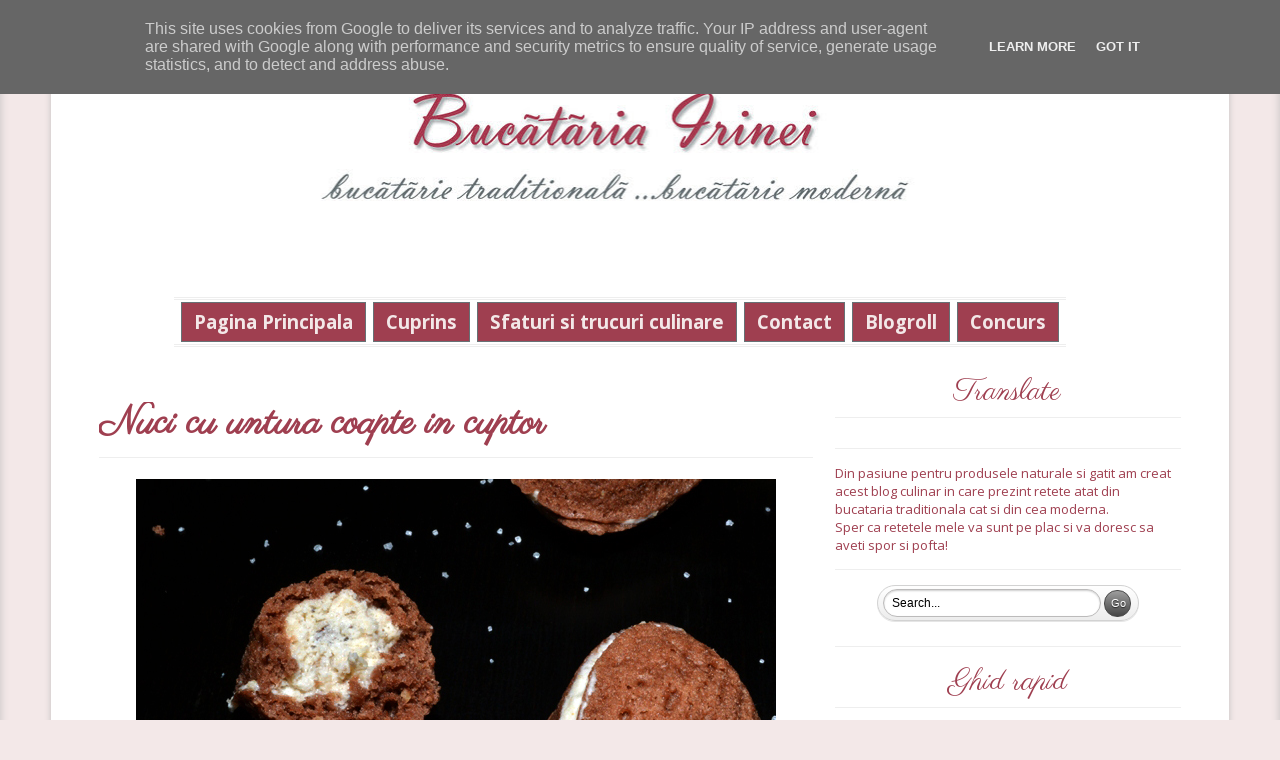

--- FILE ---
content_type: text/html; charset=UTF-8
request_url: https://www.bucatariairinei.ro/2013/01/nuci-cu-untura-coapte-in-cuptor.html?showComment=1481575968802
body_size: 44586
content:
<!DOCTYPE html>
<html class='v2' dir='ltr' xmlns='http://www.w3.org/1999/xhtml' xmlns:b='http://www.google.com/2005/gml/b' xmlns:data='http://www.google.com/2005/gml/data' xmlns:expr='http://www.google.com/2005/gml/expr'>
<head>
<link href='https://www.blogger.com/static/v1/widgets/4128112664-css_bundle_v2.css' rel='stylesheet' type='text/css'/>
<meta content='2b726a7d3a9aabcc87207a2efa49e060' name='profitshareid'/>
<meta content='IE=EmulateIE7' http-equiv='X-UA-Compatible'/>
<meta content='width=1100' name='viewport'/>
<meta content='text/html; charset=UTF-8' http-equiv='Content-Type'/>
<meta content='blogger' name='generator'/>
<link href='https://www.bucatariairinei.ro/favicon.ico' rel='icon' type='image/x-icon'/>
<link href='https://www.bucatariairinei.ro/2013/01/nuci-cu-untura-coapte-in-cuptor.html' rel='canonical'/>
<link rel="alternate" type="application/atom+xml" title="Bucataria Irinei... - Atom" href="https://www.bucatariairinei.ro/feeds/posts/default" />
<link rel="alternate" type="application/rss+xml" title="Bucataria Irinei... - RSS" href="https://www.bucatariairinei.ro/feeds/posts/default?alt=rss" />
<link rel="service.post" type="application/atom+xml" title="Bucataria Irinei... - Atom" href="https://www.blogger.com/feeds/6965669515903685859/posts/default" />

<link rel="alternate" type="application/atom+xml" title="Bucataria Irinei... - Atom" href="https://www.bucatariairinei.ro/feeds/8986509959747177477/comments/default" />
<!--Can't find substitution for tag [blog.ieCssRetrofitLinks]-->
<link href='https://blogger.googleusercontent.com/img/b/R29vZ2xl/AVvXsEhFyfkP7k_Nyvxpc6FnZh1kCwZXbxj2TuuLtrucypKEdPY4LKLmyOenZNKQgDZen1mSfpichg3shUScN_cprl_cM9xL0GyXTl8X55v3GBCXHCc9xjuUu5my80uMSFVrNJwcSUwNBgpCNVQ/s1600/2.jpg' rel='image_src'/>
<meta content='nuci cu untura, nuci coapte in cuptor, nuci umplute cu frisca' name='description'/>
<meta content='https://www.bucatariairinei.ro/2013/01/nuci-cu-untura-coapte-in-cuptor.html' property='og:url'/>
<meta content='Nuci cu untura coapte in cuptor' property='og:title'/>
<meta content='nuci cu untura, nuci coapte in cuptor, nuci umplute cu frisca' property='og:description'/>
<meta content='https://blogger.googleusercontent.com/img/b/R29vZ2xl/AVvXsEhFyfkP7k_Nyvxpc6FnZh1kCwZXbxj2TuuLtrucypKEdPY4LKLmyOenZNKQgDZen1mSfpichg3shUScN_cprl_cM9xL0GyXTl8X55v3GBCXHCc9xjuUu5my80uMSFVrNJwcSUwNBgpCNVQ/w1200-h630-p-k-no-nu/2.jpg' property='og:image'/>
<!-- Blogger AllinOne(AIO) SEO Tags ~ www.way2blogging.org -->
<!-- Blogger Title Tag Swap ~ www.way2blogging.org -->
<title>Nuci cu untura coapte in cuptor ~ Bucataria Irinei...</title>
<!-- /Blogger Title Tag Swap ~ www.way2blogging.org -->
<!-- Meta Tags ~ www.way2blogging.org -->
<meta content='Your Blog Description here!' name='description'/>
<meta content='Your Keywords here!' name='keywords'/>
<meta content='Author Name here!' name='Author'/>
<meta content='Author Email Address here!' name='Email'/>
<meta content='global' name='distribution'/>
<meta content='5 days' name='revisit'/>
<meta content='5 days' name='revisit-after'/>
<meta content='document' name='resource-type'/>
<meta content='all' name='audience'/>
<meta content='general' name='rating'/>
<meta content='all' name='robots'/>
<meta content='index, follow' name='robots'/>
<meta content='en' name='language'/>
<meta content='IN' name='country'/>
<meta content='blogger' name='generator'/>
<!-- /Meta Tags ~ www.way2blogging.org -->
<!-- /Blogger AllinOne(AIO) SEO Tags ~ www.way2blogging.org -->
<!-- Google Fonts -->
<link href="//fonts.googleapis.com/css?family=Open+Sans:400,700,400italic" rel="stylesheet" type="text/css">
<link href="//fonts.googleapis.com/css?family=Parisienne" rel="stylesheet" type="text/css">
<style type='text/css'>@font-face{font-family:'Open Sans';font-style:normal;font-weight:400;font-stretch:100%;font-display:swap;src:url(//fonts.gstatic.com/s/opensans/v44/memSYaGs126MiZpBA-UvWbX2vVnXBbObj2OVZyOOSr4dVJWUgsjZ0B4taVIUwaEQbjB_mQ.woff2)format('woff2');unicode-range:U+0460-052F,U+1C80-1C8A,U+20B4,U+2DE0-2DFF,U+A640-A69F,U+FE2E-FE2F;}@font-face{font-family:'Open Sans';font-style:normal;font-weight:400;font-stretch:100%;font-display:swap;src:url(//fonts.gstatic.com/s/opensans/v44/memSYaGs126MiZpBA-UvWbX2vVnXBbObj2OVZyOOSr4dVJWUgsjZ0B4kaVIUwaEQbjB_mQ.woff2)format('woff2');unicode-range:U+0301,U+0400-045F,U+0490-0491,U+04B0-04B1,U+2116;}@font-face{font-family:'Open Sans';font-style:normal;font-weight:400;font-stretch:100%;font-display:swap;src:url(//fonts.gstatic.com/s/opensans/v44/memSYaGs126MiZpBA-UvWbX2vVnXBbObj2OVZyOOSr4dVJWUgsjZ0B4saVIUwaEQbjB_mQ.woff2)format('woff2');unicode-range:U+1F00-1FFF;}@font-face{font-family:'Open Sans';font-style:normal;font-weight:400;font-stretch:100%;font-display:swap;src:url(//fonts.gstatic.com/s/opensans/v44/memSYaGs126MiZpBA-UvWbX2vVnXBbObj2OVZyOOSr4dVJWUgsjZ0B4jaVIUwaEQbjB_mQ.woff2)format('woff2');unicode-range:U+0370-0377,U+037A-037F,U+0384-038A,U+038C,U+038E-03A1,U+03A3-03FF;}@font-face{font-family:'Open Sans';font-style:normal;font-weight:400;font-stretch:100%;font-display:swap;src:url(//fonts.gstatic.com/s/opensans/v44/memSYaGs126MiZpBA-UvWbX2vVnXBbObj2OVZyOOSr4dVJWUgsjZ0B4iaVIUwaEQbjB_mQ.woff2)format('woff2');unicode-range:U+0307-0308,U+0590-05FF,U+200C-2010,U+20AA,U+25CC,U+FB1D-FB4F;}@font-face{font-family:'Open Sans';font-style:normal;font-weight:400;font-stretch:100%;font-display:swap;src:url(//fonts.gstatic.com/s/opensans/v44/memSYaGs126MiZpBA-UvWbX2vVnXBbObj2OVZyOOSr4dVJWUgsjZ0B5caVIUwaEQbjB_mQ.woff2)format('woff2');unicode-range:U+0302-0303,U+0305,U+0307-0308,U+0310,U+0312,U+0315,U+031A,U+0326-0327,U+032C,U+032F-0330,U+0332-0333,U+0338,U+033A,U+0346,U+034D,U+0391-03A1,U+03A3-03A9,U+03B1-03C9,U+03D1,U+03D5-03D6,U+03F0-03F1,U+03F4-03F5,U+2016-2017,U+2034-2038,U+203C,U+2040,U+2043,U+2047,U+2050,U+2057,U+205F,U+2070-2071,U+2074-208E,U+2090-209C,U+20D0-20DC,U+20E1,U+20E5-20EF,U+2100-2112,U+2114-2115,U+2117-2121,U+2123-214F,U+2190,U+2192,U+2194-21AE,U+21B0-21E5,U+21F1-21F2,U+21F4-2211,U+2213-2214,U+2216-22FF,U+2308-230B,U+2310,U+2319,U+231C-2321,U+2336-237A,U+237C,U+2395,U+239B-23B7,U+23D0,U+23DC-23E1,U+2474-2475,U+25AF,U+25B3,U+25B7,U+25BD,U+25C1,U+25CA,U+25CC,U+25FB,U+266D-266F,U+27C0-27FF,U+2900-2AFF,U+2B0E-2B11,U+2B30-2B4C,U+2BFE,U+3030,U+FF5B,U+FF5D,U+1D400-1D7FF,U+1EE00-1EEFF;}@font-face{font-family:'Open Sans';font-style:normal;font-weight:400;font-stretch:100%;font-display:swap;src:url(//fonts.gstatic.com/s/opensans/v44/memSYaGs126MiZpBA-UvWbX2vVnXBbObj2OVZyOOSr4dVJWUgsjZ0B5OaVIUwaEQbjB_mQ.woff2)format('woff2');unicode-range:U+0001-000C,U+000E-001F,U+007F-009F,U+20DD-20E0,U+20E2-20E4,U+2150-218F,U+2190,U+2192,U+2194-2199,U+21AF,U+21E6-21F0,U+21F3,U+2218-2219,U+2299,U+22C4-22C6,U+2300-243F,U+2440-244A,U+2460-24FF,U+25A0-27BF,U+2800-28FF,U+2921-2922,U+2981,U+29BF,U+29EB,U+2B00-2BFF,U+4DC0-4DFF,U+FFF9-FFFB,U+10140-1018E,U+10190-1019C,U+101A0,U+101D0-101FD,U+102E0-102FB,U+10E60-10E7E,U+1D2C0-1D2D3,U+1D2E0-1D37F,U+1F000-1F0FF,U+1F100-1F1AD,U+1F1E6-1F1FF,U+1F30D-1F30F,U+1F315,U+1F31C,U+1F31E,U+1F320-1F32C,U+1F336,U+1F378,U+1F37D,U+1F382,U+1F393-1F39F,U+1F3A7-1F3A8,U+1F3AC-1F3AF,U+1F3C2,U+1F3C4-1F3C6,U+1F3CA-1F3CE,U+1F3D4-1F3E0,U+1F3ED,U+1F3F1-1F3F3,U+1F3F5-1F3F7,U+1F408,U+1F415,U+1F41F,U+1F426,U+1F43F,U+1F441-1F442,U+1F444,U+1F446-1F449,U+1F44C-1F44E,U+1F453,U+1F46A,U+1F47D,U+1F4A3,U+1F4B0,U+1F4B3,U+1F4B9,U+1F4BB,U+1F4BF,U+1F4C8-1F4CB,U+1F4D6,U+1F4DA,U+1F4DF,U+1F4E3-1F4E6,U+1F4EA-1F4ED,U+1F4F7,U+1F4F9-1F4FB,U+1F4FD-1F4FE,U+1F503,U+1F507-1F50B,U+1F50D,U+1F512-1F513,U+1F53E-1F54A,U+1F54F-1F5FA,U+1F610,U+1F650-1F67F,U+1F687,U+1F68D,U+1F691,U+1F694,U+1F698,U+1F6AD,U+1F6B2,U+1F6B9-1F6BA,U+1F6BC,U+1F6C6-1F6CF,U+1F6D3-1F6D7,U+1F6E0-1F6EA,U+1F6F0-1F6F3,U+1F6F7-1F6FC,U+1F700-1F7FF,U+1F800-1F80B,U+1F810-1F847,U+1F850-1F859,U+1F860-1F887,U+1F890-1F8AD,U+1F8B0-1F8BB,U+1F8C0-1F8C1,U+1F900-1F90B,U+1F93B,U+1F946,U+1F984,U+1F996,U+1F9E9,U+1FA00-1FA6F,U+1FA70-1FA7C,U+1FA80-1FA89,U+1FA8F-1FAC6,U+1FACE-1FADC,U+1FADF-1FAE9,U+1FAF0-1FAF8,U+1FB00-1FBFF;}@font-face{font-family:'Open Sans';font-style:normal;font-weight:400;font-stretch:100%;font-display:swap;src:url(//fonts.gstatic.com/s/opensans/v44/memSYaGs126MiZpBA-UvWbX2vVnXBbObj2OVZyOOSr4dVJWUgsjZ0B4vaVIUwaEQbjB_mQ.woff2)format('woff2');unicode-range:U+0102-0103,U+0110-0111,U+0128-0129,U+0168-0169,U+01A0-01A1,U+01AF-01B0,U+0300-0301,U+0303-0304,U+0308-0309,U+0323,U+0329,U+1EA0-1EF9,U+20AB;}@font-face{font-family:'Open Sans';font-style:normal;font-weight:400;font-stretch:100%;font-display:swap;src:url(//fonts.gstatic.com/s/opensans/v44/memSYaGs126MiZpBA-UvWbX2vVnXBbObj2OVZyOOSr4dVJWUgsjZ0B4uaVIUwaEQbjB_mQ.woff2)format('woff2');unicode-range:U+0100-02BA,U+02BD-02C5,U+02C7-02CC,U+02CE-02D7,U+02DD-02FF,U+0304,U+0308,U+0329,U+1D00-1DBF,U+1E00-1E9F,U+1EF2-1EFF,U+2020,U+20A0-20AB,U+20AD-20C0,U+2113,U+2C60-2C7F,U+A720-A7FF;}@font-face{font-family:'Open Sans';font-style:normal;font-weight:400;font-stretch:100%;font-display:swap;src:url(//fonts.gstatic.com/s/opensans/v44/memSYaGs126MiZpBA-UvWbX2vVnXBbObj2OVZyOOSr4dVJWUgsjZ0B4gaVIUwaEQbjA.woff2)format('woff2');unicode-range:U+0000-00FF,U+0131,U+0152-0153,U+02BB-02BC,U+02C6,U+02DA,U+02DC,U+0304,U+0308,U+0329,U+2000-206F,U+20AC,U+2122,U+2191,U+2193,U+2212,U+2215,U+FEFF,U+FFFD;}</style>
<style id='page-skin-1' type='text/css'><!--
/**
*  Blogger Template Details
*  Name      : Lite Minimal
*  Designer  : Dasari Harish
*  URI       : http://www.way2blogging.com/
*  Date      : Monday, February 06, 2012
*  Licence   : Licensed under the Creative Commons Attribution 3.0 License,
*              which permits both personal and commercial use.
*              However, to satisfy the 'attribution' clause of the license,
*              you are required to keep the footer links intact which provides
*              due credit to its authors. For more specific details about the
*              license, you may visit the URL : http://creativecommons.org/licenses/by/3.0
*/
/*
<Variable name="keycolor" description="Main Color" type="color" default="#F3E8E8"/>
<Group description="Elite Page" selector="body">
<Variable name="body.font" description="Font" type="font" default=" normal 13px 'Open Sans', sans-serif"/>
<Variable name="body.background.color" description="Elite Background Color" type="color" default="#F3E8E8"/>
<Variable name="body.text.color" description="Elite Text Color" type="color" default="#9F3F50"/>
<Variable name="body.background" description="Elite Body Background" type="background" color="#F3E8E8" default="$(color) none repeat fixed top center"/>
</Group>
<Group description="Elite Links" selector="a">
<Variable name="link.color" description="Elite Link Color" type="color" default="#677175"/>
<Variable name="link.hover.color" description="Elite Hover Color" type="color" default="#1C3072"/>
</Group>
<Group description="Elite Header Title" selector="#heaader-wrapper h1">
<Variable name="header.font" description="Title Font" type="font" default="normal 52px Parisienne"/>
<Variable name="header.text.color" description="Title Color" type="color" default="#9F3F50" />
</Group>
<Group description="Elite Post Title" selector="h3.post-title">
<Variable name="post.title.font" description="Post Title Font" type="font" default="bold 38px 'Parisienne',sans-serif"/>
<Variable name="post.title.color" description="Post Title Color" type="color" default="#9F3F50" />
</Group>
<Group description="Elite Widget Title" selector=".widget h2">
<Variable name="widget.title.font" description="Widget Title Font" type="font" default="normal 30px 'Parisienne', sans-serif"/>
<Variable name="widget.title.color" description="Widget Title Color" type="color" default="#9F3F50" />
</Group>
<Group description="Elite Comments Heading" selector="#comments h2">
<Variable name="comments.heading.font" description="Widget Title Font" type="font" default="Bold 32px 'Parisienne', sans-serif"/>
<Variable name="comments.heading.color" description="Widget Title Color" type="color" default="#9F3F50" />
</Group>
<Group description="Elite Container" selector="#container">
<Variable name="container.background.color" description="Elite Container Background" type="color" default="#FFFFFF" />
</Group>
<Group description="Elite Post Images" selector=".post img">
<Variable name="postimage.background.color" description="Post Image Background Color" type="color" default="transparent"/>
<Variable name="postimage.border.color" description="Post Image Border Color" type="color" default="transparent"/>
</Group>
<Variable name="postimage.shadow.spread" description="Post Image Shadow Size" type="length" default="0px"/>
<Variable name="postimage.border.radius" description="Post Image Border Radius" type="length" default="0px"/>
<Variable name="postimage.padding" description="Post Image Padding" type="length" default="0px"/>
*/
/* Reset */
a,abbr,acronym,address,applet,article,aside,audio,b,big,blockquote,body,canvas,caption,center,cite,code,dd,del,details,dfn,dialog,div,dl,dt,em,embed,fieldset,figcaption,figure,font,footer,form,h1,h2,h3,h4,h5,h6,header,hgroup,hr,html,i,iframe,img,ins,kbd,label,legend,li,mark,menu,meter,nav,object,ol,output,p,pre,progress,q,rp,rt,ruby,s,samp,section,small,span,strike,strong,sub,summary,sup,table,tbody,td,tfoot,th,thead,time,tr,tt,u,ul,var,video,xmp{border:0;font-size:100%;margin:0;padding:0;}
html,body{height:100%;}
article,aside,details,figcaption,figure,footer,header,hgroup,menu,nav,section{display:block;}
b,strong{font-weight:bold;}
img{color:transparent;font-size:0;vertical-align:middle;-ms-interpolation-mode:bicubic;}
li{display:list-item;}
table{border-collapse:collapse;border-spacing:0;}
th,td,caption{font-weight:normal;vertical-align:top;text-align:left;}
q{quotes:none;}
q:before,q:after{content:none;}
sub,sup,small{font-size:75%;}
sub,sup{line-height:0;position:relative;vertical-align:baseline;}
sub{bottom:-.25em;}
sup{top:-.5em;}
svg{overflow:hidden;}
/*  Grid */
.container_12,.container_16{width:92%;margin-left:4%;margin-right:4%;}
.grid_1,.grid_2,.grid_3,.grid_4,.grid_5,.grid_6,.grid_7,.grid_8,.grid_9,.grid_10,.grid_11,.grid_12,.grid_13,.grid_14,.grid_15,.grid_16{display:inline;float:left;margin-left:1%;margin-right:1%;}
.container_12 .grid_3,.container_16 .grid_4{width:23%;}
.container_12 .grid_6,.container_16 .grid_8{width:48%;}
.container_12 .grid_9,.container_16 .grid_12{width:73%;}
.container_12 .grid_12,.container_16 .grid_16{width:98%;}
.alpha{margin-left:0;}
.omega{margin-right:0;}
.container_12 .grid_1{width:6.333%;}
.container_12 .grid_2{width:14.666%;}
.container_12 .grid_4{width:31.333%;}
.container_12 .grid_5{width:39.666%;}
.container_12 .grid_7{width:56.333%;}
.container_12 .grid_8{width:64.666%;}
.container_12 .grid_10{width:81.333%;}
.container_12 .grid_11{width:89.666%;}
.container_16 .grid_1{width:4.25%;}
.container_16 .grid_2{width:10.5%;}
.container_16 .grid_3{width:16.75%;}
.container_16 .grid_5{width:29.25%;}
.container_16 .grid_6{width:35.5%;}
.container_16 .grid_7{width:41.75%;}
.container_16 .grid_9{width:54.25%;}
.container_16 .grid_10{width:60.5%;}
.container_16 .grid_11{width:66.75%;}
.container_16 .grid_13{width:79.25%;}
.container_16 .grid_14{width:85.5%;}
.container_16 .grid_15{width:91.75%;}
.container_12 .prefix_3,.container_16 .prefix_4{padding-left:25%;}
.container_12 .prefix_6,.container_16 .prefix_8{padding-left:50%;}
.container_12 .prefix_9,.container_16 .prefix_12{padding-left:75%;}
.container_12 .prefix_1{padding-left:8.333%;}
.container_12 .prefix_2{padding-left:16.666%;}
.container_12 .prefix_4{padding-left:33.333%;}
.container_12 .prefix_5{padding-left:41.666%;}
.container_12 .prefix_7{padding-left:58.333%;}
.container_12 .prefix_8{padding-left:66.666%;}
.container_12 .prefix_10{padding-left:83.333%;}
.container_12 .prefix_11{padding-left:91.666%;}
.container_16 .prefix_1{padding-left:6.25%;}
.container_16 .prefix_2{padding-left:12.5%;}
.container_16 .prefix_3{padding-left:18.75%;}
.container_16 .prefix_5{padding-left:31.25%;}
.container_16 .prefix_6{padding-left:37.5%;}
.container_16 .prefix_7{padding-left:43.75%;}
.container_16 .prefix_9{padding-left:56.25%;}
.container_16 .prefix_10{padding-left:62.5%;}
.container_16 .prefix_11{padding-left:68.75%;}
.container_16 .prefix_13{padding-left:81.25%;}
.container_16 .prefix_14{padding-left:87.5%;}
.container_16 .prefix_15{padding-left:93.75%;}
.container_12 .suffix_3,.container_16 .suffix_4{padding-right:25%;}
.container_12 .suffix_6,.container_16 .suffix_8{padding-right:50%;}
.container_12 .suffix_9,.container_16 .suffix_12{padding-right:75%;}
.container_12 .suffix_1{padding-right:8.333%;}
.container_12 .suffix_2{padding-right:16.666%;}
.container_12 .suffix_4{padding-right:33.333%;}
.container_12 .suffix_5{padding-right:41.666%;}
.container_12 .suffix_7{padding-right:58.333%;}
.container_12 .suffix_8{padding-right:66.666%;}
.container_12 .suffix_10{padding-right:83.333%;}
.container_12 .suffix_11{padding-right:91.666%;}
.container_16 .suffix_1{padding-right:6.25%;}
.container_16 .suffix_2{padding-right:16.5%;}
.container_16 .suffix_3{padding-right:18.75%;}
.container_16 .suffix_5{padding-right:31.25%;}
.container_16 .suffix_6{padding-right:37.5%;}
.container_16 .suffix_7{padding-right:43.75%;}
.container_16 .suffix_9{padding-right:56.25%;}
.container_16 .suffix_10{padding-right:62.5%;}
.container_16 .suffix_11{padding-right:68.75%;}
.container_16 .suffix_13{padding-right:81.25%;}
.container_16 .suffix_14{padding-right:87.5%;}
.container_16 .suffix_15{padding-right:93.75%;}
html body * span.clear,html body * div.clear,html body * li.clear,html body * dd.clear{background:none;border:0;clear:both;display:block;float:none;font-size:0;list-style:none;overflow:hidden;visibility:hidden;width:0;height:0;margin:0;padding:0;}
.clearfix:after{clear:both;content:'.';display:block;visibility:hidden;height:0;}
.clearfix{display:block;}
* html .clearfix{height:1%;}
/* CSS Styling starting */
body .navbar,#navbar-iframe {
display: none !important;
height: 0;
}
html,body {
height: auto;
min-height: 100%;
}
html {
-webkit-box-shadow: 0px 0px 8px #C1BFBF inset;
-moz-box-shadow: 0px 0px 8px #C1BFBF inset;
box-shadow: 0px 0px 8px #C1BFBF inset;
}
body {
background: #F3E8E8 none repeat fixed top center;
color: #9F3F50;
font: normal 13px 'Open Sans', sans-serif;
line-height: 1.6;
}
a,a:link,a:visited {
color:#677175 ;
text-decoration: none;
}
a:hover,a:active,a:focus {
color: #9f3f50;
text-decoration: underline;
}
h1,h2,h3,h4,h5,h6 {
margin-bottom: 15px;
font-weight: bold;
}
h1 {
font-size: 38px;
font-family: "Parisienne";
}
h2 {
font-size: 34px;
font-family: "Parisienne";
}
h3 {
font-size: 30px;
font-family: "Parisienne";
}
h4 {
font-size: 26px;
font-family: "Parisienne";
}
h5 {
font-size: 20px;
font-family: "Parisienne";
}
#container {
background: #FFFFFF;
width: 88%;
padding: 2%;
margin-top: 25px;
margin-bottom: 25px;
-webkit-border-top-right-radius: 18px;
-moz-border-radius-topright: 18px;
border-top-right-radius: 18px;
-webkit-box-shadow: 0px 0px 6px #C1BFBF;
-moz-box-shadow: 0px 0px 6px #C1BFBF;
box-shadow: 0px 0px 6px #C1BFBF;
}
#heaader-wrapper {
text-align: center;
padding: 30px 0;
font-family: "Parisienne";
}
#heaader-wrapper h1 {
font: normal 52px Parisienne;
color: #9F3F50;
font-weight: normal;
}
#heaader-wrapper #header-inner img{
margin: 0 auto;
padding:0;
border:0;
display:block;
clear:both;
}
#mainnav {
text-align: center;
}
#mainnav ul {
border-bottom: 3px double #EEEEEE;
border-top: 3px double #EEEEEE;
list-style: none outside none;
margin: 0 auto;
padding: 0;
width: 80%;
}
#mainnav ul li {
display: inline;
padding: 0;
}
#mainnav ul li a {
padding: 8px 12px;
display: inline-block;
text-decoration: none;
font-size: 120%;
}
#mainnav h2, h2.date-header {
display: none;
}
#main-wrapper {
margin-top: 25px;
}
.post {
margin-bottom: 25px;
word-wrap: break-word;
overflow: hidden;
line-height: 1.6;
}
.post img {
padding: 0pxpx;
background: transparent;
border: 1px solid transparent;
-moz-border-radius: 0px;
-webkit-border-radius: 0px;
border-radius: 0px;
-moz-box-shadow: 0 0 0px rgba(50, 50, 50, 0.2);
-webkit-box-shadow: 0 0 0px rgba(50, 50, 50, 0.2);
box-shadow: 0 0 0px rgba(50, 50, 50, 0.2);
width:auto;
height:auto;
max-width: 100%;
}
.post-body {
margin: 10px 0;
}
pre {
overflow: auto;
}
h3.post-title {
border-bottom: 1px solid #EEEEEE;
display: block;
font:bold 38px 'Parisienne',sans-serif;
margin-bottom: 20px;
padding-bottom: 10px;
color:#9F3F50;
line-height:1.2;
}
h3.post-title a {
display: block;
}
.post-author,.post-labels,.post-timestamp,.post-comment-link {
margin-left: auto !important;
margin-right: 8px !important;
}
.post-author {
background: url(https://blogger.googleusercontent.com/img/b/R29vZ2xl/AVvXsEhX8_BlcWlpTRW6vEolYPy-dBwlWIh7k3Hor8frWjZqLN8Paph5BcI8qOgh9lgURGNKk3KwAELX-vlcG_oHz6i04WkD9HRSzYDqj5D-y3Pxm-AIfQNb2_zPJMOZWKX2LEBHNgUfvYticRY/s1600/user_12x16.png) no-repeat scroll left center transparent;
padding-left: 22px;
}
.post-labels {
background: url(https://blogger.googleusercontent.com/img/b/R29vZ2xl/AVvXsEgb0WOJAk34xZaBsI0nOwn8PMP9RLKRYJJljZV3d7DtTsGSUxADdygfoGwK5a5iDsrEQWUSRA-J8YJMBs3SA69iK0Fyz-lz_vNWFypKjKf-pUCjlDF69YVjT2E0sZLbVbekIpkohm-raQQ/s1600/tag_fill_16x16.png) no-repeat scroll left center transparent;
padding-left: 22px;
}
.post-timestamp {
background: url(https://blogger.googleusercontent.com/img/b/R29vZ2xl/AVvXsEixC0VcHhSSKgCxQ441yz6V3GEFMZV_mGnlj-J4OkDzrjzOvULvwIG3kC1Ze44vNh8WkpChP6cqHvERQayjqmMQYpKGO5o9Pc7xssTAmJx2JfZbCJWwvnZoyAeWLCT1z4OOUIts1mOlrbo/s1600/clock_16x16.png) no-repeat scroll left center transparent;
padding-left: 22px;
}
.post-comment-link a.comment-link {
background: url(https://blogger.googleusercontent.com/img/b/R29vZ2xl/AVvXsEg8ugFDR9Nc86Lt4m-sV5VbnAcPtVnHF4B-UqP2CBt4iS215oNmYzd_nlo5JXZiFT82ESvdZQXrENtwNB14Vaco-QIaKWkKzCXAPvxz1TbPEWtrAZ42Psh8XpbWVmipyY0zAMP6IKs7jMY/s1600/comment_alt2_stroke_16x12.png) no-repeat scroll left center transparent;
padding-left: 22px;
}
.post blockquote {
background: url("https://blogger.googleusercontent.com/img/b/R29vZ2xl/AVvXsEh-Bo3grFQln3rT5EQo3afJ9zVYwraqcGqUhp5CvJKJXCzoQBo_GPHS3RmlKlgIJ-ZhFAyUCxdmL61iWzB7NUjW1eR1gV2C6h9WXP52yU8mLZ9N7UMN5_35CfjAa6BzxNg6XxupyQ3oNbw/s1600/left_quote_32x32.png") no-repeat scroll 0 0 transparent;
color: #888888;
font-family: georgia;
font-style: italic;
line-height: 1.4;
margin-bottom: 15px;
margin-left: 30px;
margin-top: 15px;
text-indent: 44px;
}
.post-footer-line-1 {
background: rgba(200,200,200,0.3);
padding: 4px 10px;
display: block;
overflow: hidden;
margin: 10px 0;
-webkit-border-top-right-radius: 8px;
-moz-border-radius-topright: 8px;
border-top-right-radius: 8px;
}
.post-footer-line > * {
margin: 0;
}
#sidebar .widget {
margin: 0 0 15px;
padding: 0 0 15px;
border-bottom: 1px solid #eee;
}
#sidebar .widget-content {
margin-top: 15px;
}
#sidebar .widget h2 {
font:normal 30px 'Parisienne', sans-serif;
border-bottom: 1px solid #eee;
padding-bottom: 5px;
text-align: center;
color:#9F3F50;
}
#sidebar ul {
list-style: none outside none;
margin: 0 auto;
padding: 0;
width: 94%;
}
#sidebar ul li {
padding: 5px 0;
}
#sidebar ul li a {
background: url("https://blogger.googleusercontent.com/img/b/R29vZ2xl/AVvXsEjWwYP0Mg-ny3P38A4LW7fUAp9zg9UzzeHp80UiJ0YTJ1KY2HdOL3B85QM3_GlvDh6t7d96ALoVmKie14Sdh__f7_LKv3fwpKUe8Qhg4iN-Rve2hRL-guGtLVT9QSosqhTLzBErS_74Kc4/s1600/link_12x12.png") no-repeat scroll left center transparent;
display: inline-block;
padding-left: 20px;
-webkit-transition: all 0.4s ease;
-moz-transition: all 0.4s ease;
-o-transition: all 0.4s ease;
-ms-transition: all 0.4s ease;
transition: all 0.4s ease;
}
#sidebar ul li a:hover {
margin-left: 20px;
}
.comments {
border-top: 1px solid #EEEEEE;
margin: 15px 0;
padding-top: 15px;
position: relative;
}
.comments h4 {
margin: 5px 0;
padding: 5px 0;
text-transform: capitalize;
font:Bold 32px 'Parisienne', sans-serif;
color:#9F3F50;
}
#comments-block.avatar-comment-indent {
position: relative;
margin: 0;
}
dl#comments-block {
line-height: 1.6em;
margin: 2em 0 1.5em !important;
position: relative;
}
#comments-block .comment-author {
border: 1px solid #DDD;
background: #efefef;
font-weight: bold;
margin-left: 75px !important;
padding: 3px 8px !important;
border-bottom: 0 none;
-webkit-border-top-right-radius: 12px;
-moz-border-radius-topright: 12px;
border-top-right-radius: 12px;
}
#comments-block .avatar-image-container {
background: url("https://blogger.googleusercontent.com/img/b/R29vZ2xl/AVvXsEjmQHTsoA1nzAR6GBrBiIDAqZ57lMQ4fjkUqxjmhLa5O7oLglfN9NDr2CLAXGoVsh-xP76e8FHH_tkbrDyT-Jvoy0-cB1la_cJLJq30VcYE56wBLAwxVKTEJUjhoq3-O2FiSee-24EjsRo/s1600/default-avatar.png") no-repeat scroll center center #eee;
border: 2px solid #DDDDDD;
height: 64px !important;
max-height: 64px !important;
left: 0 !important;
margin-top: -3px;
width: 64px !important;
-webkit-border-top-right-radius: 12px;
-moz-border-radius-topright: 12px;
border-top-right-radius: 12px;
}
#comments-block .avatar-image-container img {
height: 64px;
width: 64px;
border: medium none !important;
}
#comments-block .avatar-image-container.avatar-stock img {
border-width: 0;
padding: 0px;
}
#comments-block .comment-body {
background: none repeat scroll 0 0 #efefef;
margin: 0 0 0 75px !important;
padding: 3px 8px;
border-left: 1px solid #DDD;
border-right: 1px solid #DDD;
}
#comments-block .comment-body p {
border-bottom: 1px solid #DDDDDD;
border-top: 1px solid #DDDDDD;
padding: 4px 0;
}
#comments-block .comment-footer {
background: none repeat scroll 0 0 #efefef;
border: 1px solid #DDD;
border-top: medium none;
padding: 0 5px 5px 5px;
text-decoration: none;
font-style: italic;
margin: 0 0 20px 75px !important;
text-align: right;
}
.rmlink {
display: block;
margin: 6px 0;
}
.rmlink a {
padding: 3px 12px;
background: rgba(200,200,200,0.3);
float: right;
-webkit-border-top-right-radius: 6px;
-moz-border-radius-topright: 6px;
border-top-right-radius: 6px;
}
.rmlink a:hover {
background:rgba(200,200,200,0.4);
text-decoration: none;
color: #000;
}
.feed-links {
background: url(https://blogger.googleusercontent.com/img/b/R29vZ2xl/AVvXsEi5SnD8jlIB16BCPd5afNfm9dUcEbjUgolyVfTD8rajWvYGD0D7jlIKs14GlGh0_HgNpFYXxdi5qEj6bFLxa5CnZyjhBDEgKYfv_kngu2PAqc5XB67lSnJK1eLZ49NVSDDnJWGCvwEAZ6Y/s1600/rss_alt_16x16.png) no-repeat scroll left center transparent;
padding-left: 20px;
}
#footer-warp {
margin-top: 25px;
}
#footer-warp .widget {
margin: 0 0 10px;
}
#footer-warp .widget h2 {
font:normal 30px 'Parisienne', sans-serif;
border-bottom: 1px solid #eee;
padding-bottom: 5px;
text-align: center;
color:#9F3F50;
margin-bottom: 5px;
}
#footer-warp ul {
list-style: none outside none;
margin: 0 auto;
padding: 0;
width: 94%;
}
#footer-warp ul li {
padding: 5px 0;
}
#credits {
border-top: 3px double #EEEEEE;
margin-top: 15px;
overflow: hidden;
padding-top: 15px;
}
#credits strong {
text-transform: capitalize;
}
#credits p {
margin: 0;
}
.comment-form {
clear: both;
max-width: 100% !important;
}
.Profile img {
border: 5px solid #EEE;
float: left;
margin: 5px 10px 5px 0;
padding: 0px;
}
.profile-data {
font-weight: bold;
margin: 0;
text-transform: capitalize;
font-size: 200%;
font-family: "Parisienne",sans-serif;
}
.profile-datablock {
margin: 0.5em 0;
}
.profile-textblock {
line-height: 1.6em;
margin: 0.5em 0;
}
a.profile-link {
clear: both;
display: block;
font: 100% monospace;
padding: 10px 0;
text-align: center;
text-transform: capitalize;
}
ul.way2blogging-social { padding:0;list-style:none; margin:15px auto !important;display:inline-block;width:100%; text-align:center;}
ul.way2blogging-social li { padding:0;display:inline-block; background-repeat:no-repeat; }
ul.way2blogging-social li a { display:block; width:48px; height:48px; padding-right:10px; position:relative; text-decoration:none; }
ul.way2blogging-social li a strong { font-weight:normal; position:absolute; left:20px; top:-1px; color:#fff; padding:3px; z-index:9999; text-shadow:1px 1px 0 rgba(0, 0, 0, 0.75); background-color:rgba(0, 0, 0, 0.7); -moz-border-radius:3px; -moz-box-shadow: 0 0 5px rgba(0, 0, 0, 0.5); -webkit-border-radius:3px; -webkit-box-shadow: 0 0 5px rgba(0, 0, 0, 0.5); border-radius:3px; box-shadow: 0 0 5px rgba(0, 0, 0, 0.5);}
ul.way2blogging-social li.way2blogging-facebook { background-image:url("https://blogger.googleusercontent.com/img/b/R29vZ2xl/AVvXsEijvjA4AxFKoOz6ZsQKnTKkKv_Fw5LKmOBqiSj6iElHEQu01ty-ftfcEDVjVi2MC44SfOjEqRmpuZ9w6z9uy1-4rC_VNtNnplAm5nJVbwykyzq8E-rKxZPgI0iVCKFmenIRVWxryGpSBcSq/s1600/way2blogging-facebook.png"); }
ul.way2blogging-social li.way2blogging-twitter { background-image:url("https://blogger.googleusercontent.com/img/b/R29vZ2xl/AVvXsEik8ubtH0BcYwjhbdfBQqv2SABzeKXgHz4qCwnul1OaGGuqJj17kxkkslKkmmyNQkRpvAMc0dkKVmdri_zrmqDt9GMrM6tljnF2bWCnhn5VwdAC5HNm4nXvPAotSP8D8BAB91ljpF22x8N0/s1600/way2blogging-twitter.png"); }
ul.way2blogging-social li.way2blogging-googlebuzz { background-image:url("https://blogger.googleusercontent.com/img/b/R29vZ2xl/AVvXsEgoCvgd3hIpvZTUmP5AMmoyApFIGbtBpDnFESu6CVGesO-f69_8J_tABZfHQ0qRuQWlByoGUiYmrGT9NqQprlcrIAF5qchu8UXUSAiPByYz16zg-U0sYa6DBWyJuDNu7L7ZjuIk25gg0ZON/s1600/way2blogging-googlebuzz.png"); }
ul.way2blogging-social li.way2blogging-stumbleupon { background-image:url("https://blogger.googleusercontent.com/img/b/R29vZ2xl/AVvXsEgAWU8sDSlFM6v7qyK5v9y2mWjCfg6ECvMujDiXACOs2a8fPnnEnE0KJxvSsKvT_2uzeVxixT1B-hsjcdOL1aoHrnspW396R3O9nbNU73DLPkPVJl0dtO15YXWtj6dkWBoiSzlUiV2xTQ9O/s1600/way2blogging-stumbleupon.png"); }
ul.way2blogging-social li.way2blogging-digg { background-image:url("https://blogger.googleusercontent.com/img/b/R29vZ2xl/AVvXsEh3H2xJIU3fKWJ43LhyA5z7j8_KdhQ-TJz3bwNMVd3K9Oh_Xv8zGpthcrDLiJV288_SOE-KhcOzbR9BkJnn5-IkUyzwpEl93N5zl4Au_HhhDbEwcF0LUl4M9gICf6PRnE-_KunKbRIbRKLD/s1600/way2blogging-digg.png"); }
ul.way2blogging-social li.way2blogging-delicious { background-image:url("https://blogger.googleusercontent.com/img/b/R29vZ2xl/AVvXsEio4xZYaRFYQQ4bgNhPyMvQRm_8PnCY5g0dgCkJPgA17kiHlRl62mK62jdBrxiNs81eFB6UV5N9Zy_VSS9ujR4qV5NtYoqUZClj0a2CWsKe_SKQWH8DfJoL5pWGDAigwIPYV8c1dk0-Bx56/s1600/way2blogging-delicious.png"); }
ul.way2blogging-social li.way2blogging-linkedin { background-image:url("https://blogger.googleusercontent.com/img/b/R29vZ2xl/AVvXsEjys0SZB8k4GP6u4SvIsMeggpQyMZbWzNUB4XtOlQaA_8VOy2cMZDe11lVoMWPFe8pwzANUuF4nqd-CPbN0X0puoCyd7mSiaK47KHR6PHudVd4ucZZK6IKz1YkWOIZGhJXB50KuPf0IF1nx/s1600/way2blogging-linkedin.png"); }
ul.way2blogging-social li.way2blogging-reddit { background-image:url("https://blogger.googleusercontent.com/img/b/R29vZ2xl/AVvXsEhkfxSgaUuVRwS5avJEwntDm_uC09-RJkyVidPACk5mv4MqAc01K5WGRVx2iTucyauhFWyRz6sEZfNZZaFNgntw_H6mIVnNTJ6W64InNwbRJeyOT70W8kDLxfOQd2xqsC_ACsREooFn54VT/s1600/way2blogging-reddit.png"); }
ul.way2blogging-social li.way2blogging-technorati { background-image:url("https://blogger.googleusercontent.com/img/b/R29vZ2xl/AVvXsEjegVjbu7QJaubopFxYAyEzpshig7VmrIW9YtUtZ0l2FDFs1N1iHixdIcoZ0Vvhko76KJeUV6sR1NtAbSSZeNZd_G067c3_U11VOpu90zsb1Iu7JS3RI_FtgD702q5oY1aoTY3tDCAQFkSH/s1600/way2blogging-technorati.png"); }
#way2blogging-cssanime:hover li { opacity:0.2; }
#way2blogging-cssanime li { -webkit-transition-property: opacity; -webkit-transition-duration: 500ms;-moz-transition-property: opacity; -moz-transition-duration: 500ms; }
#way2blogging-cssanime li a strong { opacity:0; -webkit-transition-property: opacity, top; -webkit-transition-duration: 300ms; -moz-transition-property: opacity, top; -moz-transition-duration: 300ms; }
#way2blogging-cssanime li:hover { opacity:1; }
#way2blogging-cssanime li:hover a strong { opacity:1; top:-10px; }
.searchform {
display: block;
zoom: 1; /* ie7 hack for display:inline-block */
*display: inline;
border: solid 1px #d2d2d2;
padding: 3px 5px;
margin:10px auto;
width:250px;
-webkit-border-radius: 2em;
-moz-border-radius: 2em;
border-radius: 2em;
-webkit-box-shadow: 0 1px 0px rgba(0,0,0,.1);
-moz-box-shadow: 0 1px 0px rgba(0,0,0,.1);
box-shadow: 0 1px 0px rgba(0,0,0,.1);
background: #f1f1f1;
background: -webkit-gradient(linear, left top, left bottom, from(#fff), to(#ededed));
background: -moz-linear-gradient(top,  #fff,  #ededed);
filter:  progid:DXImageTransform.Microsoft.gradient(startColorstr='#ffffff', endColorstr='#ededed'); /* ie7 */
-ms-filter:  progid:DXImageTransform.Microsoft.gradient(startColorstr='#ffffff', endColorstr='#ededed'); /* ie8 */
}
.searchform input {
font: normal 12px/100% Arial, Helvetica, sans-serif;
}
.searchform .searchfield {
background: #fff;
padding: 6px 6px 6px 8px;
width: 202px;
border: solid 1px #bcbbbb;
outline: none;
-webkit-border-radius: 2em;
-moz-border-radius: 2em;
border-radius: 2em;
-moz-box-shadow: inset 0 1px 2px rgba(0,0,0,.2);
-webkit-box-shadow: inset 0 1px 2px rgba(0,0,0,.2);
box-shadow: inset 0 1px 2px rgba(0,0,0,.2);
}
.searchform .searchbutton {
color: #fff;
border: solid 1px #494949;
font-size: 11px;
height: 27px;
width: 27px;
text-shadow: 0 1px 1px rgba(0,0,0,.6);
-webkit-border-radius: 2em;
-moz-border-radius: 2em;
border-radius: 2em;
background: #5f5f5f;
background: -webkit-gradient(linear, left top, left bottom, from(#9e9e9e), to(#454545));
background: -moz-linear-gradient(top,  #9e9e9e,  #454545);
filter:  progid:DXImageTransform.Microsoft.gradient(startColorstr='#9e9e9e', endColorstr='#454545'); /* ie7 */
-ms-filter:  progid:DXImageTransform.Microsoft.gradient(startColorstr='#9e9e9e', endColorstr='#454545'); /* ie8 */
}
#related-posts {
padding:10px;
display:block;
clear:both;
}
#related-posts h2{
border-bottom: 3px double #EFECCC;
font-weight: bold;
line-height: 1.2;
margin-bottom: 0.5em;
margin-top: 0;
padding-top: 0;
}
#related-posts a:hover{
text-decoration:underline;
}
#related-posts ul{
list-style-type:none;
margin:10px 0;
padding:0;
}
#related-posts ul li{
background: url("https://blogger.googleusercontent.com/img/b/R29vZ2xl/AVvXsEj2BqEs2t5aLnb9TnsTB0YBMRY2RLRLDLKl5zuChaxKeu8_D1PG5OkzxI475ytFfnSUPvO5BiBcr2okckVy7p7hug6WUlamNjS34O6hoJHC7ijC4jFw6fh8WwSMw3In4nFXLgtax6XxRKJB/s320/w2barrow.gif") no-repeat scroll left center transparent;
display: block;
list-style-type: none;
margin-bottom: 10px;
padding-left: 20px;
padding-top: 0;
}
@media screen and (max-width:650px) {
#container {
width: 88%;
padding: 1%;
}
.searchform{
width:150px;
}
.searchform .searchfield{
width:100px;
}
#sidebar .widget h2, #footer-warp .widget h2 {
font-size: 25px;
}
h3.post-title {
font-size: 30px;
}
#sidebar {
width: 40%;
}
#content {
width: 55%;
}
}
@media screen and (max-width:480px) {
#content,#sidebar,#footer1,#footer2,#footer3 {
width: 98%;
float: none;
}
.searchform{
width:200px;
}
.searchform .searchfield{
width:150px;
}
#mainnav ul {
width: 90%;
}
#mainnav ul li a {
display: block;
font-size: 16px;
font-weight: bold;
}
}

--></style>
<script type='text/javascript'>
summary_noimg = 630;
summary_img = 540;
img_thumb_height = 180;
img_thumb_width = 260;
</script>
<script type='text/javascript'>
    /*<![CDATA[*/
    function removeHtmlTag(strx,chop){ 
	if(strx.indexOf("<")!=-1)
	{
		var s = strx.split("<"); 
		for(var i=0;i<s.length;i++){ 
			if(s[i].indexOf(">")!=-1){ 
				s[i] = s[i].substring(s[i].indexOf(">")+1,s[i].length); 
			} 
		} 
		strx =  s.join(""); 
	}
	chop = (chop < strx.length-1) ? chop : strx.length-2; 
	while(strx.charAt(chop-1)!=' ' && strx.indexOf(' ',chop)!=-1) chop++; 
	strx = strx.substring(0,chop-1); 
	return strx+'...'; 
}

function createSummaryAndThumb(pID){
	var div = document.getElementById(pID);
	var imgtag = "";
	var img = div.getElementsByTagName("img");
	var summ = summary_noimg;
	if(img.length>=1) {	
		imgtag = '<span style="float:left; padding:0px 10px 5px 0px;width:'+img_thumb_width+'px;height:'+img_thumb_height+'px;"><img src="'+img[0].src+'" width="'+img_thumb_width+'" height="'+img_thumb_height+'"/></span>';
		summ = summary_img;
	}
	
	var summary = imgtag + '<div>' + removeHtmlTag(div.innerHTML,summ) + '</div>';
	div.innerHTML = summary;
}
    /*]]>*/
</script>
<script type='text/javascript'>
var relatedpoststitle="Related Posts";
</script>
<script src="//bloggerblogwidgets.googlecode.com/files/Related-Posts.js" type="text/javascript"></script>
<script type='text/javascript'>
/*<![CDATA[*/
/*! matchMedia() polyfill - Test a CSS media type/query in JS. Authors & copyright (c) 2012: Scott Jehl, Paul Irish, Nicholas Zakas. Dual MIT/BSD license */
/*! NOTE: If you're already including a window.matchMedia polyfill via Modernizr or otherwise, you don't need this part */
window.matchMedia=window.matchMedia||(function(e,f){var c,a=e.documentElement,b=a.firstElementChild||a.firstChild,d=e.createElement("body"),g=e.createElement("div");g.id="mq-test-1";g.style.cssText="position:absolute;top:-100em";d.appendChild(g);return function(h){g.innerHTML='&shy;<style media="'+h+'"> #mq-test-1 { width: 42px; }</style>';a.insertBefore(d,b);c=g.offsetWidth==42;a.removeChild(d);return{matches:c,media:h}}})(document);

/*! Respond.js v1.1.0: min/max-width media query polyfill. (c) Scott Jehl. MIT/GPLv2 Lic. j.mp/respondjs  */
(function(e){e.respond={};respond.update=function(){};respond.mediaQueriesSupported=e.matchMedia&&e.matchMedia("only all").matches;if(respond.mediaQueriesSupported){return}var w=e.document,s=w.documentElement,i=[],k=[],q=[],o={},h=30,f=w.getElementsByTagName("head")[0]||s,g=w.getElementsByTagName("base")[0],b=f.getElementsByTagName("link"),d=[],a=function(){var D=b,y=D.length,B=0,A,z,C,x;for(;B<y;B++){A=D[B],z=A.href,C=A.media,x=A.rel&&A.rel.toLowerCase()==="stylesheet";if(!!z&&x&&!o[z]){if(A.styleSheet&&A.styleSheet.rawCssText){m(A.styleSheet.rawCssText,z,C);o[z]=true}else{if((!/^([a-zA-Z:]*\/\/)/.test(z)&&!g)||z.replace(RegExp.$1,"").split("/")[0]===e.location.host){d.push({href:z,media:C})}}}}u()},u=function(){if(d.length){var x=d.shift();n(x.href,function(y){m(y,x.href,x.media);o[x.href]=true;u()})}},m=function(I,x,z){var G=I.match(/@media[^\{]+\{([^\{\}]*\{[^\}\{]*\})+/gi),J=G&&G.length||0,x=x.substring(0,x.lastIndexOf("/")),y=function(K){return K.replace(/(url\()['"]?([^\/\)'"][^:\)'"]+)['"]?(\))/g,"$1"+x+"$2$3")},A=!J&&z,D=0,C,E,F,B,H;if(x.length){x+="/"}if(A){J=1}for(;D<J;D++){C=0;if(A){E=z;k.push(y(I))}else{E=G[D].match(/@media *([^\{]+)\{([\S\s]+?)$/)&&RegExp.$1;k.push(RegExp.$2&&y(RegExp.$2))}B=E.split(",");H=B.length;for(;C<H;C++){F=B[C];i.push({media:F.split("(")[0].match(/(only\s+)?([a-zA-Z]+)\s?/)&&RegExp.$2||"all",rules:k.length-1,hasquery:F.indexOf("(")>-1,minw:F.match(/\(min\-width:[\s]*([\s]*[0-9\.]+)(px|em)[\s]*\)/)&&parseFloat(RegExp.$1)+(RegExp.$2||""),maxw:F.match(/\(max\-width:[\s]*([\s]*[0-9\.]+)(px|em)[\s]*\)/)&&parseFloat(RegExp.$1)+(RegExp.$2||"")})}}j()},l,r,v=function(){var z,A=w.createElement("div"),x=w.body,y=false;A.style.cssText="position:absolute;font-size:1em;width:1em";if(!x){x=y=w.createElement("body")}x.appendChild(A);s.insertBefore(x,s.firstChild);z=A.offsetWidth;if(y){s.removeChild(x)}else{x.removeChild(A)}z=p=parseFloat(z);return z},p,j=function(I){var x="clientWidth",B=s[x],H=w.compatMode==="CSS1Compat"&&B||w.body[x]||B,D={},G=b[b.length-1],z=(new Date()).getTime();if(I&&l&&z-l<h){clearTimeout(r);r=setTimeout(j,h);return}else{l=z}for(var E in i){var K=i[E],C=K.minw,J=K.maxw,A=C===null,L=J===null,y="em";if(!!C){C=parseFloat(C)*(C.indexOf(y)>-1?(p||v()):1)}if(!!J){J=parseFloat(J)*(J.indexOf(y)>-1?(p||v()):1)}if(!K.hasquery||(!A||!L)&&(A||H>=C)&&(L||H<=J)){if(!D[K.media]){D[K.media]=[]}D[K.media].push(k[K.rules])}}for(var E in q){if(q[E]&&q[E].parentNode===f){f.removeChild(q[E])}}for(var E in D){var M=w.createElement("style"),F=D[E].join("\n");M.type="text/css";M.media=E;f.insertBefore(M,G.nextSibling);if(M.styleSheet){M.styleSheet.cssText=F}else{M.appendChild(w.createTextNode(F))}q.push(M)}},n=function(x,z){var y=c();if(!y){return}y.open("GET",x,true);y.onreadystatechange=function(){if(y.readyState!=4||y.status!=200&&y.status!=304){return}z(y.responseText)};if(y.readyState==4){return}y.send(null)},c=(function(){var x=false;try{x=new XMLHttpRequest()}catch(y){x=new ActiveXObject("Microsoft.XMLHTTP")}return function(){return x}})();a();respond.update=a;function t(){j(true)}if(e.addEventListener){e.addEventListener("resize",t,false)}else{if(e.attachEvent){e.attachEvent("onresize",t)}}})(this);
/*]]>*/
</script>
<link href='https://www.blogger.com/dyn-css/authorization.css?targetBlogID=6965669515903685859&amp;zx=cb5c2c07-f7a7-4f90-aeeb-a2281de2ff2d' media='none' onload='if(media!=&#39;all&#39;)media=&#39;all&#39;' rel='stylesheet'/><noscript><link href='https://www.blogger.com/dyn-css/authorization.css?targetBlogID=6965669515903685859&amp;zx=cb5c2c07-f7a7-4f90-aeeb-a2281de2ff2d' rel='stylesheet'/></noscript>
<meta name='google-adsense-platform-account' content='ca-host-pub-1556223355139109'/>
<meta name='google-adsense-platform-domain' content='blogspot.com'/>

<!-- data-ad-client=ca-pub-9065780857256381 -->

<script type="text/javascript" language="javascript">
  // Supply ads personalization default for EEA readers
  // See https://www.blogger.com/go/adspersonalization
  adsbygoogle = window.adsbygoogle || [];
  if (typeof adsbygoogle.requestNonPersonalizedAds === 'undefined') {
    adsbygoogle.requestNonPersonalizedAds = 1;
  }
</script>


</head>
<body>
<div class='navbar section' id='navbar'><div class='widget Navbar' data-version='1' id='Navbar1'><script type="text/javascript">
    function setAttributeOnload(object, attribute, val) {
      if(window.addEventListener) {
        window.addEventListener('load',
          function(){ object[attribute] = val; }, false);
      } else {
        window.attachEvent('onload', function(){ object[attribute] = val; });
      }
    }
  </script>
<div id="navbar-iframe-container"></div>
<script type="text/javascript" src="https://apis.google.com/js/platform.js"></script>
<script type="text/javascript">
      gapi.load("gapi.iframes:gapi.iframes.style.bubble", function() {
        if (gapi.iframes && gapi.iframes.getContext) {
          gapi.iframes.getContext().openChild({
              url: 'https://www.blogger.com/navbar/6965669515903685859?po\x3d8986509959747177477\x26origin\x3dhttps://www.bucatariairinei.ro',
              where: document.getElementById("navbar-iframe-container"),
              id: "navbar-iframe"
          });
        }
      });
    </script><script type="text/javascript">
(function() {
var script = document.createElement('script');
script.type = 'text/javascript';
script.src = '//pagead2.googlesyndication.com/pagead/js/google_top_exp.js';
var head = document.getElementsByTagName('head')[0];
if (head) {
head.appendChild(script);
}})();
</script>
</div></div>
<div id='body-hack'></div>
<div class='container_12' id='container'>
<div class='grid_12' id='heaader-wrapper'>
<div class='section' id='headerw'><div class='widget Header' data-version='1' id='Header1'>
<div id='header-inner'>
<a href='https://www.bucatariairinei.ro/' style='display: block'>
<img alt="Bucataria Irinei..." height="126px; " id="Header1_headerimg" src="https://lh3.googleusercontent.com/blogger_img_proxy/AEn0k_tXH5UsSJWDlLw83SJ_bT4sUMN_opQuTAqBcmDk0JVumjOKCLpmrexFEzC0iQZ2CnGbbTBWCK72YMz4mzpzGQQCZgTOiJWym89e5c_3jco2Hfd8TqDFkgJlg8dS5PY_CpU0=s0-d" style="display: block" width="1024px; ">
</a>
</div>
</div></div>
</div>
<div class='grid_12' id='mainnav'>
<div class='section' id='menuw'><div class='widget HTML' data-version='1' id='HTML9'>
<div class='widget-content'>
<blockquote></blockquote>
</div>
<div class='clear'></div>
</div><div class='widget HTML' data-version='1' id='HTML8'>
<h2 class='title'>popup facebook</h2>
<div class='widget-content'>
<style>

/*
ColorBox Core Style:
The following CSS is consistent between example themes and should not be altered.
*/
#colorbox, #cboxOverlay, #cboxWrapper{position:absolute; top:0; left:0; z-index:9999; overflow:hidden;}
#cboxOverlay{position:fixed; width:100%; height:100%;}
#cboxMiddleLeft, #cboxBottomLeft{clear:left;}
#cboxContent{position:relative;}
#cboxLoadedContent{overflow:auto;}
#cboxTitle{margin:0;}
#cboxLoadingOverlay, #cboxLoadingGraphic{position:absolute; top:0; left:0; width:100%;}
#cboxPrevious, #cboxNext, #cboxClose, #cboxSlideshow{cursor:pointer;}
.cboxPhoto{float:left; margin:auto; border:0; display:block;}
.cboxIframe{width:100%; height:100%; display:block; border:0;}
/*


User Style:
Change the following styles to modify the appearance of ColorBox. They are
ordered & tabbed in a way that represents the nesting of the generated HTML.
*/
#cboxOverlay{background:#000;opacity:0.5 !important;}
#colorbox{
box-shadow:0 0 15px rgba(0,0,0,0.4);
-moz-box-shadow:0 0 15px rgba(0,0,0,0.4);
-webkit-box-shadow:0 0 15px rgba(0,0,0,0.4);
}
#cboxTopLeft{width:14px; height:14px; background:url(https://blogger.googleusercontent.com/img/b/R29vZ2xl/AVvXsEhXTpiuVBlLaixKkyumbCO7wlBgym5DNEk3As-9uShQlNBP_yne-s1mk0FO1kzjxV1p6-HCFqh_A_bzo6F3aEEjB9CbnKFslWS3oXLCNN2si7mNNPaUdg0eN5NQ8XZOr_0KNLgOzj-g4AF6/s1600/controls.png) no-repeat 0 0;}
#cboxTopCenter{height:14px; background:url(https://blogger.googleusercontent.com/img/b/R29vZ2xl/AVvXsEjsI5K8wf6O9Z9Gr_xGMo2nYcpYOBLYyqdo7Hx_j_iraMfND4tS09msGWsZ3AIu2o53EtYDoUmpLjW5WsObzb_ZfQB5qq0KmADdx5614FqJo8mHKrvGN16LstJD8aoOSzB0sx35280WYX7Q/s1600/border.png) repeat-x top left;}
#cboxTopRight{width:14px; height:14px; background:url(https://blogger.googleusercontent.com/img/b/R29vZ2xl/AVvXsEhXTpiuVBlLaixKkyumbCO7wlBgym5DNEk3As-9uShQlNBP_yne-s1mk0FO1kzjxV1p6-HCFqh_A_bzo6F3aEEjB9CbnKFslWS3oXLCNN2si7mNNPaUdg0eN5NQ8XZOr_0KNLgOzj-g4AF6/s1600/controls.png) no-repeat -36px 0;}
#cboxBottomLeft{width:14px; height:43px; background:url(https://blogger.googleusercontent.com/img/b/R29vZ2xl/AVvXsEhXTpiuVBlLaixKkyumbCO7wlBgym5DNEk3As-9uShQlNBP_yne-s1mk0FO1kzjxV1p6-HCFqh_A_bzo6F3aEEjB9CbnKFslWS3oXLCNN2si7mNNPaUdg0eN5NQ8XZOr_0KNLgOzj-g4AF6/s1600/controls.png) no-repeat 0 -32px;}
#cboxBottomCenter{height:43px; background:url(https://blogger.googleusercontent.com/img/b/R29vZ2xl/AVvXsEjsI5K8wf6O9Z9Gr_xGMo2nYcpYOBLYyqdo7Hx_j_iraMfND4tS09msGWsZ3AIu2o53EtYDoUmpLjW5WsObzb_ZfQB5qq0KmADdx5614FqJo8mHKrvGN16LstJD8aoOSzB0sx35280WYX7Q/s1600/border.png) repeat-x bottom left;}
#cboxBottomRight{width:14px; height:43px; background:url(https://blogger.googleusercontent.com/img/b/R29vZ2xl/AVvXsEhXTpiuVBlLaixKkyumbCO7wlBgym5DNEk3As-9uShQlNBP_yne-s1mk0FO1kzjxV1p6-HCFqh_A_bzo6F3aEEjB9CbnKFslWS3oXLCNN2si7mNNPaUdg0eN5NQ8XZOr_0KNLgOzj-g4AF6/s1600/controls.png) no-repeat -36px -32px;}
#cboxMiddleLeft{width:14px; background:url(https://blogger.googleusercontent.com/img/b/R29vZ2xl/AVvXsEhXTpiuVBlLaixKkyumbCO7wlBgym5DNEk3As-9uShQlNBP_yne-s1mk0FO1kzjxV1p6-HCFqh_A_bzo6F3aEEjB9CbnKFslWS3oXLCNN2si7mNNPaUdg0eN5NQ8XZOr_0KNLgOzj-g4AF6/s1600/controls.png) repeat-y -175px 0;}
#cboxMiddleRight{width:14px; background:url(https://blogger.googleusercontent.com/img/b/R29vZ2xl/AVvXsEhXTpiuVBlLaixKkyumbCO7wlBgym5DNEk3As-9uShQlNBP_yne-s1mk0FO1kzjxV1p6-HCFqh_A_bzo6F3aEEjB9CbnKFslWS3oXLCNN2si7mNNPaUdg0eN5NQ8XZOr_0KNLgOzj-g4AF6/s1600/controls.png) repeat-y -211px 0;}
#cboxContent{background:#fff; overflow:visible;}
#cboxLoadedContent{margin-bottom:5px;}
#cboxLoadingOverlay{background:url(https://blogger.googleusercontent.com/img/b/R29vZ2xl/AVvXsEgotzLdJBBm1nrgqBgFpiNicd1Bf9ICdwtv1pvJEqihSFPArFahNqbDYFAnJBlDBbmvWAXc4sT54FCY2KZuNRuCtA0XBi0gUTC1CfEYD-z-i6W37yRhIeAbG9qVBiGwgQDTvgTHsjymbWBF/s1600/loading-background.png) no-repeat center center;}
#cboxLoadingGraphic{background:url(https://blogger.googleusercontent.com/img/b/R29vZ2xl/AVvXsEjMBZXVdLBrEZOrNCfExfqeaaYwyqICXsMe-gV8hnC2FqHiHpDsAkX6Zlkxffsm2f9os8TwvonvHivaEqJsTIEhJ3ivZ_Xt4M-d_qZgwWKzOD93YSV2q8JpIgyLtQF1II0c6MJJwWODXjuK/s1600/loading.gif) no-repeat center center;}
#cboxTitle{position:absolute; bottom:-25px; left:0; text-align:center; width:100%; font-weight:bold; color:#7C7C7C;}
#cboxCurrent{position:absolute; bottom:-25px; left:58px; font-weight:bold; color:#7C7C7C;}
#cboxPrevious, #cboxNext, #cboxClose, #cboxSlideshow{position:absolute; bottom:-29px; background:url(https://blogger.googleusercontent.com/img/b/R29vZ2xl/AVvXsEhXTpiuVBlLaixKkyumbCO7wlBgym5DNEk3As-9uShQlNBP_yne-s1mk0FO1kzjxV1p6-HCFqh_A_bzo6F3aEEjB9CbnKFslWS3oXLCNN2si7mNNPaUdg0eN5NQ8XZOr_0KNLgOzj-g4AF6/s1600/controls.png) no-repeat 0px 0px; width:23px; height:23px; text-indent:-9999px;}
#cboxPrevious{left:0px; background-position: -51px -25px;}
#cboxPrevious.hover{background-position:-51px 0px;}
#cboxNext{left:27px; background-position:-75px -25px;}
#cboxNext.hover{background-position:-75px 0px;}
#cboxClose{right:0; background-position:-100px -25px;}
#cboxClose.hover{background-position:-100px 0px;}
.cboxSlideshow_on #cboxSlideshow{background-position:-125px 0px; right:27px;}
.cboxSlideshow_on #cboxSlideshow.hover{background-position:-150px 0px;}
.cboxSlideshow_off #cboxSlideshow{background-position:-150px -25px; right:27px;}
.cboxSlideshow_off #cboxSlideshow.hover{background-position:-125px 0px;}
/*-----------------------------------------------------------------------------------*/
/* Facebook Likebox popup For Blogger
/*-----------------------------------------------------------------------------------*/
#subscribe {
font: 12px/1.2 Arial,Helvetica,san-serif; color:#666;
}
#subscribe a,
#subscribe a:hover,
#subscribe a:visited {
text-decoration:none;
}
.box-title {
color: #3B5998;
font-size: 20px !important;
font-weight: bold;
margin: 10px 0;
border:1px solid #ddd;
-moz-border-radius:6px;
-webkit-border-radius:6px;
border-radius:6px;
box-shadow: 5px 5px 5px #CCCCCC;
padding:10px;
line-height:25px; font-family:arial !important;
}
.box-tagline {
color: #999;
margin: 0;
text-align: center;
}
#subs-container {
padding: 35px 0 30px 0;
position: relative;
}
a:link, a:visited {
border:none;
}
.demo {
display:none;
}
</style>

<script src="//ajax.googleapis.com/ajax/libs/jquery/1.5/jquery.min.js"></script>
<script src="//yourjavascript.com/11215013191/jquery.colorbox-min.js"></script>
<script type="text/javascript">
jQuery(document).ready(function(){
if (document.cookie.indexOf('visited=true') == -1) {
var fifteenDays = 1000*60*60*24*30;
var expires = new Date((new Date()).valueOf() + fifteenDays);
document.cookie = "visited=true;expires=" + expires.toUTCString();
$.colorbox({width:"400px", inline:true, href:"#subscribe"});
}
});
</script>
<!-- This contains the hidden content for inline calls -->

<div style='display:none'>
<div id='subscribe' style='padding:10px; background:#fff;'>
<h3 class="box-title">Urmareste-mi toate retetele pe Facebook apasand butonul Like<center><p style="line-height:3px;" >&#9660;</p></center></h3> 
<center>

<iframe src="//www.facebook.com/plugins/likebox.php?href=http%3A%2F%2Fwww.facebook.com%2FBucatariaIrinei&amp;width=300&amp;colorscheme=light&amp;show_faces=true&amp;border_color=%23ffffff&amp;stream=false&amp;header=false&amp;height=258" scrolling="no" frameborder="0" style="border:none; overflow:hidden; width:300px; height:258px;" allowtransparency="true"></iframe>

</center>
<p style=" float:right; margin-right:35px; font-size:9px;" >Powered By | <a style=" font-size:9px; color:#3B78CD; text-decoration:none;" href="http://www.spiceupyourblog.com">Blog Gadgets</a> Via <a style=" font-size:9px; color:#3B78CD; text-decoration:none;" href="http://www.mybloggertricks.com">Blogger Widgets</a></p>
</div>
</div>
</div>
<div class='clear'></div>
</div><div class='widget HTML' data-version='1' id='HTML1'>
<div class='widget-content'>
<style type="text/css">

#meniu {
margin-left:-40px;
}

#meniu ul li{
display:inline;
list-style-type: none;
font-size:120%;
font-weight: bold;
padding:0px;
margin:0px;
}

#meniu li a{
margin:2px;
padding:5px 10px 5px 10px;
color: #f3e8e8;
background-color:#9f3f50;
border:1px solid #677175;
}

#meniu li a:hover {
color: #ffffff;
background: #3CC3FD;
}
</style>

<div id="meniu">
<ul>
<li><a href="http://irinaririna.blogspot.com/">Pagina Principala</a></li>
<li><a href="http://www.bucatariairinei.ro/2011/12/cuprins-retete.html">Cuprins</a></li>
<li><a href=" http://irinaririna.blogspot.ro/2009/03/sfaturi-si-trucuri-culinare.html">Sfaturi si trucuri culinare</a></li>
<li><a href="http://irinaririna.blogspot.com/p/pagina-principala.html">Contact</a></li>
<li><a href="http://irinaririna.blogspot.com/p/cuprins.html">Blogroll</a></li>
<li><a href=" http://irinaririna.blogspot.ro/2013/04/concurs-in-bucataria-irinei.html ">Concurs</a></li>

</ul>
</div>
</div>
<div class='clear'></div>
</div></div>
</div>
<div class='grid_12' id='main-wrapper'>
<div class='grid_8 section' id='content'><div class='widget HTML' data-version='1' id='HTML3'>
<div class='widget-content'>
<script type="text/javascript">

  var _gaq = _gaq || [];
  _gaq.push(['_setAccount', 'UA-27202711-1']);
  _gaq.push(['_setDomainName', 'bucatariairinei.ro']);
  _gaq.push(['_setAllowLinker', true]);
  _gaq.push(['_trackPageview']);

  (function() {
    var ga = document.createElement('script'); ga.type = 'text/javascript'; ga.async = true;
    ga.src = ('https:' == document.location.protocol ? 'https://ssl' : 'http://www') + '.google-analytics.com/ga.js';
    var s = document.getElementsByTagName('script')[0]; s.parentNode.insertBefore(ga, s);
  })();

</script>
</div>
<div class='clear'></div>
</div><div class='widget Blog' data-version='1' id='Blog1'>
<div class='blog-posts hfeed'>
<!--Can't find substitution for tag [defaultAdStart]-->

          <div class="date-outer">
        
<h2 class='date-header'><span>luni, 21 ianuarie 2013</span></h2>

          <div class="date-posts">
        
<div class='post-outer'>
<div class='post hentry'>
<a name='8986509959747177477'></a>
<h3 class='post-title entry-title'>
Nuci cu untura coapte in cuptor
</h3>
<div class='post-header'>
<div class='post-header-line-1'></div>
</div>
<div class='post-body entry-content' id='post-body-8986509959747177477'>
<div class="separator" style="clear: both; text-align: center;">
<a href="https://blogger.googleusercontent.com/img/b/R29vZ2xl/AVvXsEhFyfkP7k_Nyvxpc6FnZh1kCwZXbxj2TuuLtrucypKEdPY4LKLmyOenZNKQgDZen1mSfpichg3shUScN_cprl_cM9xL0GyXTl8X55v3GBCXHCc9xjuUu5my80uMSFVrNJwcSUwNBgpCNVQ/s1600/2.jpg" imageanchor="1" style="margin-left: 1em; margin-right: 1em;"><img border="0" height="426" src="https://blogger.googleusercontent.com/img/b/R29vZ2xl/AVvXsEhFyfkP7k_Nyvxpc6FnZh1kCwZXbxj2TuuLtrucypKEdPY4LKLmyOenZNKQgDZen1mSfpichg3shUScN_cprl_cM9xL0GyXTl8X55v3GBCXHCc9xjuUu5my80uMSFVrNJwcSUwNBgpCNVQ/s1600/2.jpg" width="640" /></a></div>
<br />
Da da da da da! Iubesc nucile si pe departe acestea sunt cele mai bune mancate de pana acum! Nu spun ca cele cu nuci nu sunt bune. Dar nuci mai fragede ca acestea nu am mancat... Au untura in compozitie si putin amoniac, dar va prezint mai jos ingredientele!<br /><br />
<b>Ingrediente coji (75 nuci = 150 coji):</b><br />
<br />
<ul>
<li>500 g faina</li>
<li>125 g untura</li>
<li>125 g margarina sau unt</li>
<li>un ou</li>
<li>100 g zahar pudra (3/4 dintr-o cana)</li>
<li>2 linguri cacao (15 g)</li>
<li>o lingura esenta rom</li>
<li>o lingurita rasa amoniac (3-4 g)</li>
<li>o lingura smantana (30g)</li>
</ul>
<b>Ingrediente umplutura:</b><br />
<br />
<ul>
<li>500 g smantana</li>
<li>100 g zahar pudra</li>
<li>150 g nuci</li>
<li>o lingurita esenta rom</li>
</ul>
<b>Mod de preparare:</b><br />
Puneti intr-u vas faina. Faceti putin loc in mijloc si adaugati si restul ingredientelor pentru coji.<br />
<div class="separator" style="clear: both; text-align: center;">
<a href="https://blogger.googleusercontent.com/img/b/R29vZ2xl/AVvXsEhoZ2whYi4RUOQYruFSbCNNtBxLAPioFnwe4imWk7ipPMn2vAWzynvauyAnKlrgJG31P0SEGvq7gEadKxW14yR9EZp4GFky2-nPjovYPoZVfsrUc9Le7OMWWG_Vn0P3h9qYHQLpCJMaNjk/s1600/5.jpg" imageanchor="1" style="margin-left: 1em; margin-right: 1em;"><img border="0" height="213" src="https://blogger.googleusercontent.com/img/b/R29vZ2xl/AVvXsEhoZ2whYi4RUOQYruFSbCNNtBxLAPioFnwe4imWk7ipPMn2vAWzynvauyAnKlrgJG31P0SEGvq7gEadKxW14yR9EZp4GFky2-nPjovYPoZVfsrUc9Le7OMWWG_Vn0P3h9qYHQLpCJMaNjk/s1600/5.jpg" width="320" /></a></div>
Framantati bine pana se omogenizeaza aluatul, inveliti-l in folie si lasati-l 2-3 ore la frigider. Va asigur ca nu are nimic compozitia daca sta mai mult, 12-24 ore. E testat :).<br />
<div class="separator" style="clear: both; text-align: center;">
<a href="https://blogger.googleusercontent.com/img/b/R29vZ2xl/AVvXsEjBJVZBwmb1tzCZzz86JeaZ7RRJyhZWskgSbLZVjbLPY_YTaW94kniZTetuios0jLGLqhHhjMFCNcShUXrzbUE-oRkDtsv0O87t6SmJQilkh1wIQC13PSKylgCS4HSfs9XfO8aJvpGwnjI/s1600/6.jpg" imageanchor="1" style="margin-left: 1em; margin-right: 1em;"><img border="0" height="213" src="https://blogger.googleusercontent.com/img/b/R29vZ2xl/AVvXsEjBJVZBwmb1tzCZzz86JeaZ7RRJyhZWskgSbLZVjbLPY_YTaW94kniZTetuios0jLGLqhHhjMFCNcShUXrzbUE-oRkDtsv0O87t6SmJQilkh1wIQC13PSKylgCS4HSfs9XfO8aJvpGwnjI/s1600/6.jpg" width="320" /></a></div>
Faceti batoane din aluat si taiati-le. Luati o bucata de aluat si mulati-o dupa tavita cat mai subtire. Puneti tavitele intr-o tava mai mare. Nucile oricum cresc la copt.<br />
<div class="separator" style="clear: both; text-align: center;">
<a href="https://blogger.googleusercontent.com/img/b/R29vZ2xl/AVvXsEhdXnTTiIXFWH8v4GtHwL8-eNX9Zl0r2WBOmDZFcWRa6w2g6h0xbL1wyWzhx12ZRaKUrzy8hvWUumg8JvpVIBuhQ2E1TwbluDBbz343pabN8FcWqraDM5B9X0znaFbn_tUtEYdLEoYUr54/s1600/7.jpg" imageanchor="1" style="margin-left: 1em; margin-right: 1em;"><img border="0" height="213" src="https://blogger.googleusercontent.com/img/b/R29vZ2xl/AVvXsEhdXnTTiIXFWH8v4GtHwL8-eNX9Zl0r2WBOmDZFcWRa6w2g6h0xbL1wyWzhx12ZRaKUrzy8hvWUumg8JvpVIBuhQ2E1TwbluDBbz343pabN8FcWqraDM5B9X0znaFbn_tUtEYdLEoYUr54/s1600/7.jpg" width="320" /></a></div>
Dati tava la cuptor (preincalzit 160 grade) pentru 17-18 minute. Scoateti cojile din tavite imediat ce ati scos tava din cuptor cu ajutorul uni prosop. Strangeti putin tavita si imediat va iesi.<br />
Raciti-le pe un gratar.<br />
<div class="separator" style="clear: both; text-align: center;">
<a href="https://blogger.googleusercontent.com/img/b/R29vZ2xl/AVvXsEiaCG3hH_3eKT_i97zFZFGPUghePz98A4gucvKC554rwpz9ijOzVzCnBg8scySMnOq0XTahGaMj2LQxYH6RQ6T6891lE9_T2mg-IZLo431YUM-ixCofDw-7q51iG3dHyc3CMVIcO3d7_Tc/s1600/8.jpg" imageanchor="1" style="margin-left: 1em; margin-right: 1em;"><img border="0" height="213" src="https://blogger.googleusercontent.com/img/b/R29vZ2xl/AVvXsEiaCG3hH_3eKT_i97zFZFGPUghePz98A4gucvKC554rwpz9ijOzVzCnBg8scySMnOq0XTahGaMj2LQxYH6RQ6T6891lE9_T2mg-IZLo431YUM-ixCofDw-7q51iG3dHyc3CMVIcO3d7_Tc/s1600/8.jpg" width="320" /></a></div>
Bateti smantana cu zaharul pudra pana se intareste. Aveti grija sa nu o transformati in unt. Adaugati nuca macinata si esenta. Umpleti cojile cu frisca (smantana batuta+nuca) si lasati-le la temperatura camerei cateva ore pana se inmoaie apoi mutati-le in frigider.<br />
<div class="separator" style="clear: both; text-align: center;">
<a href="https://blogger.googleusercontent.com/img/b/R29vZ2xl/AVvXsEh7cdj5kW_X26WzTFLTvue2fsFI1vpcVjLFMcWcbAtv9BFqFv1S_oTZ1vwWDU2BRNnL9pKwepSX7aYjtSiOqNByrFPKcBISyXkDpZTFwFDKqb3_Yq8R0w-jQDGqmIK1h4NWIM9LyK9dHII/s1600/9.jpg" imageanchor="1" style="margin-left: 1em; margin-right: 1em;"><img border="0" height="213" src="https://blogger.googleusercontent.com/img/b/R29vZ2xl/AVvXsEh7cdj5kW_X26WzTFLTvue2fsFI1vpcVjLFMcWcbAtv9BFqFv1S_oTZ1vwWDU2BRNnL9pKwepSX7aYjtSiOqNByrFPKcBISyXkDpZTFwFDKqb3_Yq8R0w-jQDGqmIK1h4NWIM9LyK9dHII/s1600/9.jpg" width="320" /></a></div>
<div class="separator" style="clear: both; text-align: left;">
Am facut doua portii in mai putin de o saptamana :)...&nbsp;</div>
<div class="separator" style="clear: both; text-align: center;">
<a href="https://blogger.googleusercontent.com/img/b/R29vZ2xl/AVvXsEgsliqps44hoq2A82JnWUDycvJObJe8s767e58Dc_cA-NqtPGdTUQqdSE7gYyedWmow9iCFJ5qU6umK63LrfL0mHNiZBhE-CObWUGqQ3RNO9xGxuLL-67XIeREZvjni1OZUTgFhVO0wKpo/s1600/1.jpg" imageanchor="1" style="margin-left: 1em; margin-right: 1em;"><img border="0" height="213" src="https://blogger.googleusercontent.com/img/b/R29vZ2xl/AVvXsEgsliqps44hoq2A82JnWUDycvJObJe8s767e58Dc_cA-NqtPGdTUQqdSE7gYyedWmow9iCFJ5qU6umK63LrfL0mHNiZBhE-CObWUGqQ3RNO9xGxuLL-67XIeREZvjni1OZUTgFhVO0wKpo/s1600/1.jpg" width="320" /></a></div>
<div class="separator" style="clear: both; text-align: left;">
Sa aveti spor si pofta!</div>
<div class="separator" style="clear: both; text-align: center;">
<a href="https://blogger.googleusercontent.com/img/b/R29vZ2xl/AVvXsEhaIewJJ4_uVvE6-W3r1Kbufdad6wfj7KrfdlYhmmD34PVrMjmWTQkltbhCEjtB4k7hANiN4m6gsRAyIyT3B3nctSFkZHaUNfnQyLVGXT6A0Y6nsbvVtgJHZbNFw1ScFP4r_Z_5HlOPEMI/s1600/4.jpg" imageanchor="1" style="margin-left: 1em; margin-right: 1em;"><img border="0" height="213" src="https://blogger.googleusercontent.com/img/b/R29vZ2xl/AVvXsEhaIewJJ4_uVvE6-W3r1Kbufdad6wfj7KrfdlYhmmD34PVrMjmWTQkltbhCEjtB4k7hANiN4m6gsRAyIyT3B3nctSFkZHaUNfnQyLVGXT6A0Y6nsbvVtgJHZbNFw1ScFP4r_Z_5HlOPEMI/s1600/4.jpg" width="320" /></a></div>
<br />
<br />
<div style='clear: both;'></div>
</div>
<div class='post-footer'>
<div class='post-footer-line post-footer-line-1'>
<ul class='way2blogging-social' id='way2blogging-cssanime'>
<li class='way2blogging-facebook'>
<a href='http://www.facebook.com/share.php?v=4&src=bm&u=https://www.bucatariairinei.ro/2013/01/nuci-cu-untura-coapte-in-cuptor.html&t=Nuci cu untura coapte in cuptor' onclick='window.open(this.href,&#39;sharer&#39;,&#39;toolbar=0,status=0,width=626,height=436&#39;); return false;' rel='nofollow' title='Share this on Facebook'><strong>Facebook</strong></a>
</li>
<li class='way2blogging-twitter'>
<a href='http://twitter.com/home?status=Nuci cu untura coapte in cuptor -- https://www.bucatariairinei.ro/2013/01/nuci-cu-untura-coapte-in-cuptor.html' rel='nofollow' title='Tweet This!'><strong>Twitter</strong></a>
</li>
<li class='way2blogging-googlebuzz'>
<a href="//www.google.com/buzz/post?url=https://www.bucatariairinei.ro/2013/01/nuci-cu-untura-coapte-in-cuptor.html&amp;imageurl" rel="nofollow" title="Post on GoogleBuzz"><strong>Google Buzz</strong></a>
</li>
<li class='way2blogging-stumbleupon'>
<a href='http://www.stumbleupon.com/submit?url=https://www.bucatariairinei.ro/2013/01/nuci-cu-untura-coapte-in-cuptor.html&title=Nuci cu untura coapte in cuptor' rel='nofollow' title='Stumble upon something good? Share it on StumbleUpon'><strong>StumbleUpon</strong></a>
</li>
<li class='way2blogging-digg'>
<a href='http://digg.com/submit?phase=2&url=https://www.bucatariairinei.ro/2013/01/nuci-cu-untura-coapte-in-cuptor.html&title=Nuci cu untura coapte in cuptor' rel='nofollow' title='Digg this!'><strong>Digg</strong></a>
</li>
<li class='way2blogging-delicious'>
<a href='http://delicious.com/post?url=https://www.bucatariairinei.ro/2013/01/nuci-cu-untura-coapte-in-cuptor.html&title=Nuci cu untura coapte in cuptor' rel='nofollow' title='Share this on del.icio.us'><strong>Delicious</strong></a>
</li>
<li class='way2blogging-linkedin'>
<a href='http://www.linkedin.com/shareArticle?mini=true&url=https://www.bucatariairinei.ro/2013/01/nuci-cu-untura-coapte-in-cuptor.html&title=Nuci cu untura coapte in cuptor&summary=&source=' rel='nofollow' title='Share this on LinkedIn'><strong>LinkedIn</strong></a>
</li>
<li class='way2blogging-reddit'>
<a href='http://reddit.com/submit?url=https://www.bucatariairinei.ro/2013/01/nuci-cu-untura-coapte-in-cuptor.html&title=Nuci cu untura coapte in cuptor' rel='nofollow' title='Share this on Reddit'><strong>Reddit</strong></a>
</li>
<li class='way2blogging-technorati'>
<a href='http://technorati.com/faves?add=https://www.bucatariairinei.ro/2013/01/nuci-cu-untura-coapte-in-cuptor.html' rel='nofollow' title='Share this on Technorati'><strong>Technorati</strong></a>
</li>
</ul>
<span class='post-author vcard'>
Publicat de
<span class='fn'>Irina (Bucataria Irinei)</span>
</span>
<span class='post-timestamp'>
la
<a class='timestamp-link' href='https://www.bucatariairinei.ro/2013/01/nuci-cu-untura-coapte-in-cuptor.html' rel='bookmark' title='permanent link'><abbr class='published' title='2013-01-21T11:20:00+02:00'>11:20</abbr></a>
</span>
<span class='post-comment-link'>
</span>
<span class='post-labels'>
Etichete:
<a href='https://www.bucatariairinei.ro/search/label/dulciuri%20diverse' rel='tag'>dulciuri diverse</a>
</span>
</div>
<div class='post-footer-line post-footer-line-2'>
<div id='related-posts'>
<script src='/feeds/posts/default/-/dulciuri diverse?alt=json-in-script&callback=related_results_labels&max-results=5' type='text/javascript'></script>
<script type='text/javascript'>
var currentposturl="https://www.bucatariairinei.ro/2013/01/nuci-cu-untura-coapte-in-cuptor.html";
var maxresults=5;
removeRelatedDuplicates(); printRelatedLabels();
</script>
</div>
<span class='post-icons'>
<span class='item-action'>
<a href='https://www.blogger.com/email-post/6965669515903685859/8986509959747177477' title='Trimiteți postarea prin e-mail'>
<img alt="" class="icon-action" height="13" src="//img1.blogblog.com/img/icon18_email.gif" width="18">
</a>
</span>
<span class='item-control blog-admin pid-520609397'>
<a href='https://www.blogger.com/post-edit.g?blogID=6965669515903685859&postID=8986509959747177477&from=pencil' title='Editați postarea'>
<img alt='' class='icon-action' height='18' src='https://resources.blogblog.com/img/icon18_edit_allbkg.gif' width='18'/>
</a>
</span>
</span>
<div class='post-share-buttons goog-inline-block'>
<a class='goog-inline-block share-button sb-email' href='https://www.blogger.com/share-post.g?blogID=6965669515903685859&postID=8986509959747177477&target=email' target='_blank' title='Trimiteți  prin e-mail
'><span class='share-button-link-text'>Trimiteți  prin e-mail
</span></a><a class='goog-inline-block share-button sb-blog' href='https://www.blogger.com/share-post.g?blogID=6965669515903685859&postID=8986509959747177477&target=blog' onclick='window.open(this.href, "_blank", "height=270,width=475"); return false;' target='_blank' title='Postați pe blog!'><span class='share-button-link-text'>Postați pe blog!</span></a><a class='goog-inline-block share-button sb-twitter' href='https://www.blogger.com/share-post.g?blogID=6965669515903685859&postID=8986509959747177477&target=twitter' target='_blank' title='Trimiteți pe X'><span class='share-button-link-text'>Trimiteți pe X</span></a><a class='goog-inline-block share-button sb-facebook' href='https://www.blogger.com/share-post.g?blogID=6965669515903685859&postID=8986509959747177477&target=facebook' onclick='window.open(this.href, "_blank", "height=430,width=640"); return false;' target='_blank' title='Distribuiți pe Facebook'><span class='share-button-link-text'>Distribuiți pe Facebook</span></a><a class='goog-inline-block share-button sb-pinterest' href='https://www.blogger.com/share-post.g?blogID=6965669515903685859&postID=8986509959747177477&target=pinterest' target='_blank' title='Trimiteți către Pinterest'><span class='share-button-link-text'>Trimiteți către Pinterest</span></a>
</div>
</div>
<div class='post-footer-line post-footer-line-3'><span class='post-location'>
</span>
</div>
</div>
</div>
<div class='comments' id='comments'>
<a name='comments'></a>
<h4>25 de comentarii:</h4>
<div class='comments-content'>
<script async='async' src='' type='text/javascript'></script>
<script type='text/javascript'>
    (function() {
      var items = null;
      var msgs = null;
      var config = {};

// <![CDATA[
      var cursor = null;
      if (items && items.length > 0) {
        cursor = parseInt(items[items.length - 1].timestamp) + 1;
      }

      var bodyFromEntry = function(entry) {
        var text = (entry &&
                    ((entry.content && entry.content.$t) ||
                     (entry.summary && entry.summary.$t))) ||
            '';
        if (entry && entry.gd$extendedProperty) {
          for (var k in entry.gd$extendedProperty) {
            if (entry.gd$extendedProperty[k].name == 'blogger.contentRemoved') {
              return '<span class="deleted-comment">' + text + '</span>';
            }
          }
        }
        return text;
      }

      var parse = function(data) {
        cursor = null;
        var comments = [];
        if (data && data.feed && data.feed.entry) {
          for (var i = 0, entry; entry = data.feed.entry[i]; i++) {
            var comment = {};
            // comment ID, parsed out of the original id format
            var id = /blog-(\d+).post-(\d+)/.exec(entry.id.$t);
            comment.id = id ? id[2] : null;
            comment.body = bodyFromEntry(entry);
            comment.timestamp = Date.parse(entry.published.$t) + '';
            if (entry.author && entry.author.constructor === Array) {
              var auth = entry.author[0];
              if (auth) {
                comment.author = {
                  name: (auth.name ? auth.name.$t : undefined),
                  profileUrl: (auth.uri ? auth.uri.$t : undefined),
                  avatarUrl: (auth.gd$image ? auth.gd$image.src : undefined)
                };
              }
            }
            if (entry.link) {
              if (entry.link[2]) {
                comment.link = comment.permalink = entry.link[2].href;
              }
              if (entry.link[3]) {
                var pid = /.*comments\/default\/(\d+)\?.*/.exec(entry.link[3].href);
                if (pid && pid[1]) {
                  comment.parentId = pid[1];
                }
              }
            }
            comment.deleteclass = 'item-control blog-admin';
            if (entry.gd$extendedProperty) {
              for (var k in entry.gd$extendedProperty) {
                if (entry.gd$extendedProperty[k].name == 'blogger.itemClass') {
                  comment.deleteclass += ' ' + entry.gd$extendedProperty[k].value;
                } else if (entry.gd$extendedProperty[k].name == 'blogger.displayTime') {
                  comment.displayTime = entry.gd$extendedProperty[k].value;
                }
              }
            }
            comments.push(comment);
          }
        }
        return comments;
      };

      var paginator = function(callback) {
        if (hasMore()) {
          var url = config.feed + '?alt=json&v=2&orderby=published&reverse=false&max-results=50';
          if (cursor) {
            url += '&published-min=' + new Date(cursor).toISOString();
          }
          window.bloggercomments = function(data) {
            var parsed = parse(data);
            cursor = parsed.length < 50 ? null
                : parseInt(parsed[parsed.length - 1].timestamp) + 1
            callback(parsed);
            window.bloggercomments = null;
          }
          url += '&callback=bloggercomments';
          var script = document.createElement('script');
          script.type = 'text/javascript';
          script.src = url;
          document.getElementsByTagName('head')[0].appendChild(script);
        }
      };
      var hasMore = function() {
        return !!cursor;
      };
      var getMeta = function(key, comment) {
        if ('iswriter' == key) {
          var matches = !!comment.author
              && comment.author.name == config.authorName
              && comment.author.profileUrl == config.authorUrl;
          return matches ? 'true' : '';
        } else if ('deletelink' == key) {
          return config.baseUri + '/comment/delete/'
               + config.blogId + '/' + comment.id;
        } else if ('deleteclass' == key) {
          return comment.deleteclass;
        }
        return '';
      };

      var replybox = null;
      var replyUrlParts = null;
      var replyParent = undefined;

      var onReply = function(commentId, domId) {
        if (replybox == null) {
          // lazily cache replybox, and adjust to suit this style:
          replybox = document.getElementById('comment-editor');
          if (replybox != null) {
            replybox.height = '250px';
            replybox.style.display = 'block';
            replyUrlParts = replybox.src.split('#');
          }
        }
        if (replybox && (commentId !== replyParent)) {
          replybox.src = '';
          document.getElementById(domId).insertBefore(replybox, null);
          replybox.src = replyUrlParts[0]
              + (commentId ? '&parentID=' + commentId : '')
              + '#' + replyUrlParts[1];
          replyParent = commentId;
        }
      };

      var hash = (window.location.hash || '#').substring(1);
      var startThread, targetComment;
      if (/^comment-form_/.test(hash)) {
        startThread = hash.substring('comment-form_'.length);
      } else if (/^c[0-9]+$/.test(hash)) {
        targetComment = hash.substring(1);
      }

      // Configure commenting API:
      var configJso = {
        'maxDepth': config.maxThreadDepth
      };
      var provider = {
        'id': config.postId,
        'data': items,
        'loadNext': paginator,
        'hasMore': hasMore,
        'getMeta': getMeta,
        'onReply': onReply,
        'rendered': true,
        'initComment': targetComment,
        'initReplyThread': startThread,
        'config': configJso,
        'messages': msgs
      };

      var render = function() {
        if (window.goog && window.goog.comments) {
          var holder = document.getElementById('comment-holder');
          window.goog.comments.render(holder, provider);
        }
      };

      // render now, or queue to render when library loads:
      if (window.goog && window.goog.comments) {
        render();
      } else {
        window.goog = window.goog || {};
        window.goog.comments = window.goog.comments || {};
        window.goog.comments.loadQueue = window.goog.comments.loadQueue || [];
        window.goog.comments.loadQueue.push(render);
      }
    })();
// ]]>
  </script>
<div id='comment-holder'>
<div class="comment-thread toplevel-thread"><ol id="top-ra"><li class="comment" id="c1773336980625860424"><div class="avatar-image-container"><img src="//resources.blogblog.com/img/blank.gif" alt=""/></div><div class="comment-block"><div class="comment-header"><cite class="user">Amely</cite><span class="icon user "></span><span class="datetime secondary-text"><a rel="nofollow" href="https://www.bucatariairinei.ro/2013/01/nuci-cu-untura-coapte-in-cuptor.html?showComment=1358769233595#c1773336980625860424">21 ianuarie 2013 la 13:53</a></span></div><p class="comment-content">Minunata reteta .Eu le fac simple fara cacao ...si le coc in presa .Cred ca am sa incerc si varianta ta cu cacao.Felicitari pentru blog.</p><span class="comment-actions secondary-text"><a class="comment-reply" target="_self" data-comment-id="1773336980625860424">Răspundeți</a><span class="item-control blog-admin blog-admin pid-644719614"><a target="_self" href="https://www.blogger.com/comment/delete/6965669515903685859/1773336980625860424">Ștergere</a></span></span></div><div class="comment-replies"><div id="c1773336980625860424-rt" class="comment-thread inline-thread"><span class="thread-toggle thread-expanded"><span class="thread-arrow"></span><span class="thread-count"><a target="_self">Răspunsuri</a></span></span><ol id="c1773336980625860424-ra" class="thread-chrome thread-expanded"><div><li class="comment" id="c551673825518997668"><div class="avatar-image-container"><img src="//blogger.googleusercontent.com/img/b/R29vZ2xl/AVvXsEjs3XLHrOYv8brnluiTcij2ccxSo7dJWuncbdeC4uIG4QLSHAwWgNrDS9ta_FmDrDmQpAkDwebr8hDDNsg1Pa6C-uTBe8XaTG9mCW1EUFqiLx-PgoO8P0vY-SotO_coAng/s45-c/DSC_0485.JPG" alt=""/></div><div class="comment-block"><div class="comment-header"><cite class="user"><a href="https://www.blogger.com/profile/09123433971964227026" rel="nofollow">Irina (Bucataria Irinei)</a></cite><span class="icon user blog-author"></span><span class="datetime secondary-text"><a rel="nofollow" href="https://www.bucatariairinei.ro/2013/01/nuci-cu-untura-coapte-in-cuptor.html?showComment=1358840830397#c551673825518997668">22 ianuarie 2013 la 09:47</a></span></div><p class="comment-content">Multumesc Amely. Am si eu retata pentru presa dar mai mult imi plac dupa aceasta reteta. Te mai astept in vizita.</p><span class="comment-actions secondary-text"><span class="item-control blog-admin blog-admin pid-520609397"><a target="_self" href="https://www.blogger.com/comment/delete/6965669515903685859/551673825518997668">Ștergere</a></span></span></div><div class="comment-replies"><div id="c551673825518997668-rt" class="comment-thread inline-thread hidden"><span class="thread-toggle thread-expanded"><span class="thread-arrow"></span><span class="thread-count"><a target="_self">Răspunsuri</a></span></span><ol id="c551673825518997668-ra" class="thread-chrome thread-expanded"><div></div><div id="c551673825518997668-continue" class="continue"><a class="comment-reply" target="_self" data-comment-id="551673825518997668">Răspundeți</a></div></ol></div></div><div class="comment-replybox-single" id="c551673825518997668-ce"></div></li><li class="comment" id="c3334133813020232311"><div class="avatar-image-container"><img src="//www.blogger.com/img/blogger_logo_round_35.png" alt=""/></div><div class="comment-block"><div class="comment-header"><cite class="user"><a href="https://www.blogger.com/profile/14721794649194264677" rel="nofollow">Unknown</a></cite><span class="icon user "></span><span class="datetime secondary-text"><a rel="nofollow" href="https://www.bucatariairinei.ro/2013/01/nuci-cu-untura-coapte-in-cuptor.html?showComment=1451317723813#c3334133813020232311">28 decembrie 2015 la 17:48</a></span></div><p class="comment-content">postati pe net am presa dar nu amfolosito nu am gasit o reteta buna</p><span class="comment-actions secondary-text"><span class="item-control blog-admin blog-admin pid-87748884"><a target="_self" href="https://www.blogger.com/comment/delete/6965669515903685859/3334133813020232311">Ștergere</a></span></span></div><div class="comment-replies"><div id="c3334133813020232311-rt" class="comment-thread inline-thread hidden"><span class="thread-toggle thread-expanded"><span class="thread-arrow"></span><span class="thread-count"><a target="_self">Răspunsuri</a></span></span><ol id="c3334133813020232311-ra" class="thread-chrome thread-expanded"><div></div><div id="c3334133813020232311-continue" class="continue"><a class="comment-reply" target="_self" data-comment-id="3334133813020232311">Răspundeți</a></div></ol></div></div><div class="comment-replybox-single" id="c3334133813020232311-ce"></div></li></div><div id="c1773336980625860424-continue" class="continue"><a class="comment-reply" target="_self" data-comment-id="1773336980625860424">Răspundeți</a></div></ol></div></div><div class="comment-replybox-single" id="c1773336980625860424-ce"></div></li><li class="comment" id="c6646935303562075433"><div class="avatar-image-container"><img src="//resources.blogblog.com/img/blank.gif" alt=""/></div><div class="comment-block"><div class="comment-header"><cite class="user">Anonim</cite><span class="icon user "></span><span class="datetime secondary-text"><a rel="nofollow" href="https://www.bucatariairinei.ro/2013/01/nuci-cu-untura-coapte-in-cuptor.html?showComment=1358769844644#c6646935303562075433">21 ianuarie 2013 la 14:04</a></span></div><p class="comment-content">Woooow, superbe fotografii, dar si nucile! :)<br>Felicitari :-*</p><span class="comment-actions secondary-text"><a class="comment-reply" target="_self" data-comment-id="6646935303562075433">Răspundeți</a><span class="item-control blog-admin blog-admin pid-644719614"><a target="_self" href="https://www.blogger.com/comment/delete/6965669515903685859/6646935303562075433">Ștergere</a></span></span></div><div class="comment-replies"><div id="c6646935303562075433-rt" class="comment-thread inline-thread"><span class="thread-toggle thread-expanded"><span class="thread-arrow"></span><span class="thread-count"><a target="_self">Răspunsuri</a></span></span><ol id="c6646935303562075433-ra" class="thread-chrome thread-expanded"><div><li class="comment" id="c8147794066661561368"><div class="avatar-image-container"><img src="//blogger.googleusercontent.com/img/b/R29vZ2xl/AVvXsEjs3XLHrOYv8brnluiTcij2ccxSo7dJWuncbdeC4uIG4QLSHAwWgNrDS9ta_FmDrDmQpAkDwebr8hDDNsg1Pa6C-uTBe8XaTG9mCW1EUFqiLx-PgoO8P0vY-SotO_coAng/s45-c/DSC_0485.JPG" alt=""/></div><div class="comment-block"><div class="comment-header"><cite class="user"><a href="https://www.blogger.com/profile/09123433971964227026" rel="nofollow">Irina (Bucataria Irinei)</a></cite><span class="icon user blog-author"></span><span class="datetime secondary-text"><a rel="nofollow" href="https://www.bucatariairinei.ro/2013/01/nuci-cu-untura-coapte-in-cuptor.html?showComment=1358840858028#c8147794066661561368">22 ianuarie 2013 la 09:47</a></span></div><p class="comment-content">Multumesc! Incerc sa fac progrese.</p><span class="comment-actions secondary-text"><span class="item-control blog-admin blog-admin pid-520609397"><a target="_self" href="https://www.blogger.com/comment/delete/6965669515903685859/8147794066661561368">Ștergere</a></span></span></div><div class="comment-replies"><div id="c8147794066661561368-rt" class="comment-thread inline-thread hidden"><span class="thread-toggle thread-expanded"><span class="thread-arrow"></span><span class="thread-count"><a target="_self">Răspunsuri</a></span></span><ol id="c8147794066661561368-ra" class="thread-chrome thread-expanded"><div></div><div id="c8147794066661561368-continue" class="continue"><a class="comment-reply" target="_self" data-comment-id="8147794066661561368">Răspundeți</a></div></ol></div></div><div class="comment-replybox-single" id="c8147794066661561368-ce"></div></li></div><div id="c6646935303562075433-continue" class="continue"><a class="comment-reply" target="_self" data-comment-id="6646935303562075433">Răspundeți</a></div></ol></div></div><div class="comment-replybox-single" id="c6646935303562075433-ce"></div></li><li class="comment" id="c3154640776389924233"><div class="avatar-image-container"><img src="//blogger.googleusercontent.com/img/b/R29vZ2xl/AVvXsEh1p38vmzKD5Lcs1fiDOJzWZJ0dp9I8wCYyn5TajbbwpbKHASIbNPmz-Q79tKSXbUHG4qU2cOSJOEBlzgXgfL5LuP88ktJNkdsBUMOfS-dhg4QlNhQ70ashLmS340i3kw/s45-c/g1.jpg" alt=""/></div><div class="comment-block"><div class="comment-header"><cite class="user"><a href="https://www.blogger.com/profile/16873079627719481809" rel="nofollow">Gabriela</a></cite><span class="icon user "></span><span class="datetime secondary-text"><a rel="nofollow" href="https://www.bucatariairinei.ro/2013/01/nuci-cu-untura-coapte-in-cuptor.html?showComment=1358771304097#c3154640776389924233">21 ianuarie 2013 la 14:28</a></span></div><p class="comment-content">Trebuie sa fie foarte fragede daca sunt cu untura.</p><span class="comment-actions secondary-text"><a class="comment-reply" target="_self" data-comment-id="3154640776389924233">Răspundeți</a><span class="item-control blog-admin blog-admin pid-1101848396"><a target="_self" href="https://www.blogger.com/comment/delete/6965669515903685859/3154640776389924233">Ștergere</a></span></span></div><div class="comment-replies"><div id="c3154640776389924233-rt" class="comment-thread inline-thread"><span class="thread-toggle thread-expanded"><span class="thread-arrow"></span><span class="thread-count"><a target="_self">Răspunsuri</a></span></span><ol id="c3154640776389924233-ra" class="thread-chrome thread-expanded"><div><li class="comment" id="c5245474991345860083"><div class="avatar-image-container"><img src="//blogger.googleusercontent.com/img/b/R29vZ2xl/AVvXsEjs3XLHrOYv8brnluiTcij2ccxSo7dJWuncbdeC4uIG4QLSHAwWgNrDS9ta_FmDrDmQpAkDwebr8hDDNsg1Pa6C-uTBe8XaTG9mCW1EUFqiLx-PgoO8P0vY-SotO_coAng/s45-c/DSC_0485.JPG" alt=""/></div><div class="comment-block"><div class="comment-header"><cite class="user"><a href="https://www.blogger.com/profile/09123433971964227026" rel="nofollow">Irina (Bucataria Irinei)</a></cite><span class="icon user blog-author"></span><span class="datetime secondary-text"><a rel="nofollow" href="https://www.bucatariairinei.ro/2013/01/nuci-cu-untura-coapte-in-cuptor.html?showComment=1358840874765#c5245474991345860083">22 ianuarie 2013 la 09:47</a></span></div><p class="comment-content">Da Gabi, sunt foarte fragede!</p><span class="comment-actions secondary-text"><span class="item-control blog-admin blog-admin pid-520609397"><a target="_self" href="https://www.blogger.com/comment/delete/6965669515903685859/5245474991345860083">Ștergere</a></span></span></div><div class="comment-replies"><div id="c5245474991345860083-rt" class="comment-thread inline-thread hidden"><span class="thread-toggle thread-expanded"><span class="thread-arrow"></span><span class="thread-count"><a target="_self">Răspunsuri</a></span></span><ol id="c5245474991345860083-ra" class="thread-chrome thread-expanded"><div></div><div id="c5245474991345860083-continue" class="continue"><a class="comment-reply" target="_self" data-comment-id="5245474991345860083">Răspundeți</a></div></ol></div></div><div class="comment-replybox-single" id="c5245474991345860083-ce"></div></li></div><div id="c3154640776389924233-continue" class="continue"><a class="comment-reply" target="_self" data-comment-id="3154640776389924233">Răspundeți</a></div></ol></div></div><div class="comment-replybox-single" id="c3154640776389924233-ce"></div></li><li class="comment" id="c1715356880074734501"><div class="avatar-image-container"><img src="//blogger.googleusercontent.com/img/b/R29vZ2xl/AVvXsEjucEYGNVk2c5gbrdQqbNQ1ipyzxLiARz66o7-s7McU24bgBIGeLFLtDoIQmwz10Q-idix1iWiTd-fXByyzmcNxdBRrDDE3H3W4rDRgfwOws0noOc4-Ll7XrtQx-RPhLA/s45-c/mi.jpg" alt=""/></div><div class="comment-block"><div class="comment-header"><cite class="user"><a href="https://www.blogger.com/profile/06334530220635839744" rel="nofollow">Lia</a></cite><span class="icon user "></span><span class="datetime secondary-text"><a rel="nofollow" href="https://www.bucatariairinei.ro/2013/01/nuci-cu-untura-coapte-in-cuptor.html?showComment=1358784964885#c1715356880074734501">21 ianuarie 2013 la 18:16</a></span></div><p class="comment-content">Mama,te-ai vorbit cu Cristina de la &quot;Cristin s Word &quot;. :)<br>Acuma vin de pe blogul ei unde tocmai am admirat niste nuci.<br>Superbe si ale tale .<br>Poate ai nevoie de un &quot;pargator de nuci &quot; .<br>Ma angajez :)))</p><span class="comment-actions secondary-text"><a class="comment-reply" target="_self" data-comment-id="1715356880074734501">Răspundeți</a><span class="item-control blog-admin blog-admin pid-785127539"><a target="_self" href="https://www.blogger.com/comment/delete/6965669515903685859/1715356880074734501">Ștergere</a></span></span></div><div class="comment-replies"><div id="c1715356880074734501-rt" class="comment-thread inline-thread"><span class="thread-toggle thread-expanded"><span class="thread-arrow"></span><span class="thread-count"><a target="_self">Răspunsuri</a></span></span><ol id="c1715356880074734501-ra" class="thread-chrome thread-expanded"><div><li class="comment" id="c730318506985403491"><div class="avatar-image-container"><img src="//blogger.googleusercontent.com/img/b/R29vZ2xl/AVvXsEjs3XLHrOYv8brnluiTcij2ccxSo7dJWuncbdeC4uIG4QLSHAwWgNrDS9ta_FmDrDmQpAkDwebr8hDDNsg1Pa6C-uTBe8XaTG9mCW1EUFqiLx-PgoO8P0vY-SotO_coAng/s45-c/DSC_0485.JPG" alt=""/></div><div class="comment-block"><div class="comment-header"><cite class="user"><a href="https://www.blogger.com/profile/09123433971964227026" rel="nofollow">Irina (Bucataria Irinei)</a></cite><span class="icon user blog-author"></span><span class="datetime secondary-text"><a rel="nofollow" href="https://www.bucatariairinei.ro/2013/01/nuci-cu-untura-coapte-in-cuptor.html?showComment=1358840908444#c730318506985403491">22 ianuarie 2013 la 09:48</a></span></div><p class="comment-content">Multumesc Lia. </p><span class="comment-actions secondary-text"><span class="item-control blog-admin blog-admin pid-520609397"><a target="_self" href="https://www.blogger.com/comment/delete/6965669515903685859/730318506985403491">Ștergere</a></span></span></div><div class="comment-replies"><div id="c730318506985403491-rt" class="comment-thread inline-thread hidden"><span class="thread-toggle thread-expanded"><span class="thread-arrow"></span><span class="thread-count"><a target="_self">Răspunsuri</a></span></span><ol id="c730318506985403491-ra" class="thread-chrome thread-expanded"><div></div><div id="c730318506985403491-continue" class="continue"><a class="comment-reply" target="_self" data-comment-id="730318506985403491">Răspundeți</a></div></ol></div></div><div class="comment-replybox-single" id="c730318506985403491-ce"></div></li></div><div id="c1715356880074734501-continue" class="continue"><a class="comment-reply" target="_self" data-comment-id="1715356880074734501">Răspundeți</a></div></ol></div></div><div class="comment-replybox-single" id="c1715356880074734501-ce"></div></li><li class="comment" id="c5199295776526066229"><div class="avatar-image-container"><img src="//blogger.googleusercontent.com/img/b/R29vZ2xl/AVvXsEhD8Wh9KzlIzGDGe4w_ddC1N0gnCT89E-XovPZwNlrmGntiwm64Fv22Ot2qRZpi0q_ssJcIUIhEvLV22VKHCBnVQzB7DKhqU9yUJ0Kqr0hz5cD0DqlhIeiZsMIpiTWRJ_U/s45-c/DSCN3614.JPG" alt=""/></div><div class="comment-block"><div class="comment-header"><cite class="user"><a href="https://www.blogger.com/profile/05459782155090764991" rel="nofollow">Ella</a></cite><span class="icon user "></span><span class="datetime secondary-text"><a rel="nofollow" href="https://www.bucatariairinei.ro/2013/01/nuci-cu-untura-coapte-in-cuptor.html?showComment=1358795070974#c5199295776526066229">21 ianuarie 2013 la 21:04</a></span></div><p class="comment-content">Irina, oare unde gasesc tavite pentru nuci? <br>Arata foarte bine!</p><span class="comment-actions secondary-text"><a class="comment-reply" target="_self" data-comment-id="5199295776526066229">Răspundeți</a><span class="item-control blog-admin blog-admin pid-1977096013"><a target="_self" href="https://www.blogger.com/comment/delete/6965669515903685859/5199295776526066229">Ștergere</a></span></span></div><div class="comment-replies"><div id="c5199295776526066229-rt" class="comment-thread inline-thread"><span class="thread-toggle thread-expanded"><span class="thread-arrow"></span><span class="thread-count"><a target="_self">Răspunsuri</a></span></span><ol id="c5199295776526066229-ra" class="thread-chrome thread-expanded"><div><li class="comment" id="c18538267167211321"><div class="avatar-image-container"><img src="//blogger.googleusercontent.com/img/b/R29vZ2xl/AVvXsEjs3XLHrOYv8brnluiTcij2ccxSo7dJWuncbdeC4uIG4QLSHAwWgNrDS9ta_FmDrDmQpAkDwebr8hDDNsg1Pa6C-uTBe8XaTG9mCW1EUFqiLx-PgoO8P0vY-SotO_coAng/s45-c/DSC_0485.JPG" alt=""/></div><div class="comment-block"><div class="comment-header"><cite class="user"><a href="https://www.blogger.com/profile/09123433971964227026" rel="nofollow">Irina (Bucataria Irinei)</a></cite><span class="icon user blog-author"></span><span class="datetime secondary-text"><a rel="nofollow" href="https://www.bucatariairinei.ro/2013/01/nuci-cu-untura-coapte-in-cuptor.html?showComment=1358841006157#c18538267167211321">22 ianuarie 2013 la 09:50</a></span></div><p class="comment-content">Ella am cumparat chiar zilele acestea din bazar(Suceava). AM si aluatul pregatit deci doar trebuie sa le testez. Alice spunea ca sunt si la Dedeman.</p><span class="comment-actions secondary-text"><span class="item-control blog-admin blog-admin pid-520609397"><a target="_self" href="https://www.blogger.com/comment/delete/6965669515903685859/18538267167211321">Ștergere</a></span></span></div><div class="comment-replies"><div id="c18538267167211321-rt" class="comment-thread inline-thread hidden"><span class="thread-toggle thread-expanded"><span class="thread-arrow"></span><span class="thread-count"><a target="_self">Răspunsuri</a></span></span><ol id="c18538267167211321-ra" class="thread-chrome thread-expanded"><div></div><div id="c18538267167211321-continue" class="continue"><a class="comment-reply" target="_self" data-comment-id="18538267167211321">Răspundeți</a></div></ol></div></div><div class="comment-replybox-single" id="c18538267167211321-ce"></div></li></div><div id="c5199295776526066229-continue" class="continue"><a class="comment-reply" target="_self" data-comment-id="5199295776526066229">Răspundeți</a></div></ol></div></div><div class="comment-replybox-single" id="c5199295776526066229-ce"></div></li><li class="comment" id="c3188390890926235701"><div class="avatar-image-container"><img src="//blogger.googleusercontent.com/img/b/R29vZ2xl/AVvXsEhD8Wh9KzlIzGDGe4w_ddC1N0gnCT89E-XovPZwNlrmGntiwm64Fv22Ot2qRZpi0q_ssJcIUIhEvLV22VKHCBnVQzB7DKhqU9yUJ0Kqr0hz5cD0DqlhIeiZsMIpiTWRJ_U/s45-c/DSCN3614.JPG" alt=""/></div><div class="comment-block"><div class="comment-header"><cite class="user"><a href="https://www.blogger.com/profile/05459782155090764991" rel="nofollow">Ella</a></cite><span class="icon user "></span><span class="datetime secondary-text"><a rel="nofollow" href="https://www.bucatariairinei.ro/2013/01/nuci-cu-untura-coapte-in-cuptor.html?showComment=1358851767727#c3188390890926235701">22 ianuarie 2013 la 12:49</a></span></div><p class="comment-content">Ok, multumesc!</p><span class="comment-actions secondary-text"><a class="comment-reply" target="_self" data-comment-id="3188390890926235701">Răspundeți</a><span class="item-control blog-admin blog-admin pid-1977096013"><a target="_self" href="https://www.blogger.com/comment/delete/6965669515903685859/3188390890926235701">Ștergere</a></span></span></div><div class="comment-replies"><div id="c3188390890926235701-rt" class="comment-thread inline-thread hidden"><span class="thread-toggle thread-expanded"><span class="thread-arrow"></span><span class="thread-count"><a target="_self">Răspunsuri</a></span></span><ol id="c3188390890926235701-ra" class="thread-chrome thread-expanded"><div></div><div id="c3188390890926235701-continue" class="continue"><a class="comment-reply" target="_self" data-comment-id="3188390890926235701">Răspundeți</a></div></ol></div></div><div class="comment-replybox-single" id="c3188390890926235701-ce"></div></li><li class="comment" id="c5102654756448968315"><div class="avatar-image-container"><img src="//blogger.googleusercontent.com/img/b/R29vZ2xl/AVvXsEjwAqg-ITRTKQ8VWMbNoNA7kxEDc63uIZPOs8vXv4Ww-7-MYtqDmgE9LcId9-3OfzID35T7WLuSDfPh-ZkiXFJjXxYgtVG8xoUYinFmgAqLXtq8yzeRgA-uhJ-tOt6wcQ8/s45-c/DSC_9363-12.jpg" alt=""/></div><div class="comment-block"><div class="comment-header"><cite class="user"><a href="https://www.blogger.com/profile/15357133116467175178" rel="nofollow">Alice</a></cite><span class="icon user "></span><span class="datetime secondary-text"><a rel="nofollow" href="https://www.bucatariairinei.ro/2013/01/nuci-cu-untura-coapte-in-cuptor.html?showComment=1359388786442#c5102654756448968315">28 ianuarie 2013 la 17:59</a></span></div><p class="comment-content">wow...sunt superbe!</p><span class="comment-actions secondary-text"><a class="comment-reply" target="_self" data-comment-id="5102654756448968315">Răspundeți</a><span class="item-control blog-admin blog-admin pid-1577241397"><a target="_self" href="https://www.blogger.com/comment/delete/6965669515903685859/5102654756448968315">Ștergere</a></span></span></div><div class="comment-replies"><div id="c5102654756448968315-rt" class="comment-thread inline-thread"><span class="thread-toggle thread-expanded"><span class="thread-arrow"></span><span class="thread-count"><a target="_self">Răspunsuri</a></span></span><ol id="c5102654756448968315-ra" class="thread-chrome thread-expanded"><div><li class="comment" id="c6671533925129845821"><div class="avatar-image-container"><img src="//blogger.googleusercontent.com/img/b/R29vZ2xl/AVvXsEjs3XLHrOYv8brnluiTcij2ccxSo7dJWuncbdeC4uIG4QLSHAwWgNrDS9ta_FmDrDmQpAkDwebr8hDDNsg1Pa6C-uTBe8XaTG9mCW1EUFqiLx-PgoO8P0vY-SotO_coAng/s45-c/DSC_0485.JPG" alt=""/></div><div class="comment-block"><div class="comment-header"><cite class="user"><a href="https://www.blogger.com/profile/09123433971964227026" rel="nofollow">Irina (Bucataria Irinei)</a></cite><span class="icon user blog-author"></span><span class="datetime secondary-text"><a rel="nofollow" href="https://www.bucatariairinei.ro/2013/01/nuci-cu-untura-coapte-in-cuptor.html?showComment=1359464239978#c6671533925129845821">29 ianuarie 2013 la 14:57</a></span></div><p class="comment-content">Multumesc Alice! Sa stii ca sunt si foarte bune!</p><span class="comment-actions secondary-text"><span class="item-control blog-admin blog-admin pid-520609397"><a target="_self" href="https://www.blogger.com/comment/delete/6965669515903685859/6671533925129845821">Ștergere</a></span></span></div><div class="comment-replies"><div id="c6671533925129845821-rt" class="comment-thread inline-thread hidden"><span class="thread-toggle thread-expanded"><span class="thread-arrow"></span><span class="thread-count"><a target="_self">Răspunsuri</a></span></span><ol id="c6671533925129845821-ra" class="thread-chrome thread-expanded"><div></div><div id="c6671533925129845821-continue" class="continue"><a class="comment-reply" target="_self" data-comment-id="6671533925129845821">Răspundeți</a></div></ol></div></div><div class="comment-replybox-single" id="c6671533925129845821-ce"></div></li></div><div id="c5102654756448968315-continue" class="continue"><a class="comment-reply" target="_self" data-comment-id="5102654756448968315">Răspundeți</a></div></ol></div></div><div class="comment-replybox-single" id="c5102654756448968315-ce"></div></li><li class="comment" id="c6810649807143719239"><div class="avatar-image-container"><img src="//resources.blogblog.com/img/blank.gif" alt=""/></div><div class="comment-block"><div class="comment-header"><cite class="user">Anonim</cite><span class="icon user "></span><span class="datetime secondary-text"><a rel="nofollow" href="https://www.bucatariairinei.ro/2013/01/nuci-cu-untura-coapte-in-cuptor.html?showComment=1379339646200#c6810649807143719239">16 septembrie 2013 la 16:54</a></span></div><p class="comment-content">O sa le incerc si eu.arata foarte bine.felicitari.sper sa imi iasa la fel de bune ca ale tale.</p><span class="comment-actions secondary-text"><a class="comment-reply" target="_self" data-comment-id="6810649807143719239">Răspundeți</a><span class="item-control blog-admin blog-admin pid-644719614"><a target="_self" href="https://www.blogger.com/comment/delete/6965669515903685859/6810649807143719239">Ștergere</a></span></span></div><div class="comment-replies"><div id="c6810649807143719239-rt" class="comment-thread inline-thread hidden"><span class="thread-toggle thread-expanded"><span class="thread-arrow"></span><span class="thread-count"><a target="_self">Răspunsuri</a></span></span><ol id="c6810649807143719239-ra" class="thread-chrome thread-expanded"><div></div><div id="c6810649807143719239-continue" class="continue"><a class="comment-reply" target="_self" data-comment-id="6810649807143719239">Răspundeți</a></div></ol></div></div><div class="comment-replybox-single" id="c6810649807143719239-ce"></div></li><li class="comment" id="c1280914132799644883"><div class="avatar-image-container"><img src="//resources.blogblog.com/img/blank.gif" alt=""/></div><div class="comment-block"><div class="comment-header"><cite class="user">Anonim</cite><span class="icon user "></span><span class="datetime secondary-text"><a rel="nofollow" href="https://www.bucatariairinei.ro/2013/01/nuci-cu-untura-coapte-in-cuptor.html?showComment=1379352936068#c1280914132799644883">16 septembrie 2013 la 20:35</a></span></div><p class="comment-content">nu inteleg faza cu tavitele.imi explica si mie cineva. nu am forme de nuci</p><span class="comment-actions secondary-text"><a class="comment-reply" target="_self" data-comment-id="1280914132799644883">Răspundeți</a><span class="item-control blog-admin blog-admin pid-644719614"><a target="_self" href="https://www.blogger.com/comment/delete/6965669515903685859/1280914132799644883">Ștergere</a></span></span></div><div class="comment-replies"><div id="c1280914132799644883-rt" class="comment-thread inline-thread hidden"><span class="thread-toggle thread-expanded"><span class="thread-arrow"></span><span class="thread-count"><a target="_self">Răspunsuri</a></span></span><ol id="c1280914132799644883-ra" class="thread-chrome thread-expanded"><div></div><div id="c1280914132799644883-continue" class="continue"><a class="comment-reply" target="_self" data-comment-id="1280914132799644883">Răspundeți</a></div></ol></div></div><div class="comment-replybox-single" id="c1280914132799644883-ce"></div></li><li class="comment" id="c2356315483068416564"><div class="avatar-image-container"><img src="//www.blogger.com/img/blogger_logo_round_35.png" alt=""/></div><div class="comment-block"><div class="comment-header"><cite class="user"><a href="https://www.blogger.com/profile/09396618677991208943" rel="nofollow">ramonazaha</a></cite><span class="icon user "></span><span class="datetime secondary-text"><a rel="nofollow" href="https://www.bucatariairinei.ro/2013/01/nuci-cu-untura-coapte-in-cuptor.html?showComment=1386816605904#c2356315483068416564">12 decembrie 2013 la 04:50</a></span></div><p class="comment-content">Multumesc...am cautat mult reteta...le facea mama mai demult si o pierdusem</p><span class="comment-actions secondary-text"><a class="comment-reply" target="_self" data-comment-id="2356315483068416564">Răspundeți</a><span class="item-control blog-admin blog-admin pid-237667470"><a target="_self" href="https://www.blogger.com/comment/delete/6965669515903685859/2356315483068416564">Ștergere</a></span></span></div><div class="comment-replies"><div id="c2356315483068416564-rt" class="comment-thread inline-thread hidden"><span class="thread-toggle thread-expanded"><span class="thread-arrow"></span><span class="thread-count"><a target="_self">Răspunsuri</a></span></span><ol id="c2356315483068416564-ra" class="thread-chrome thread-expanded"><div></div><div id="c2356315483068416564-continue" class="continue"><a class="comment-reply" target="_self" data-comment-id="2356315483068416564">Răspundeți</a></div></ol></div></div><div class="comment-replybox-single" id="c2356315483068416564-ce"></div></li><li class="comment" id="c2647542932808550762"><div class="avatar-image-container"><img src="//resources.blogblog.com/img/blank.gif" alt=""/></div><div class="comment-block"><div class="comment-header"><cite class="user">Anonim</cite><span class="icon user "></span><span class="datetime secondary-text"><a rel="nofollow" href="https://www.bucatariairinei.ro/2013/01/nuci-cu-untura-coapte-in-cuptor.html?showComment=1387198810902#c2647542932808550762">16 decembrie 2013 la 15:00</a></span></div><p class="comment-content">ne-ar fi de ajutor si informatia :cam cate nuci ies din aluatul respectiv?</p><span class="comment-actions secondary-text"><a class="comment-reply" target="_self" data-comment-id="2647542932808550762">Răspundeți</a><span class="item-control blog-admin blog-admin pid-644719614"><a target="_self" href="https://www.blogger.com/comment/delete/6965669515903685859/2647542932808550762">Ștergere</a></span></span></div><div class="comment-replies"><div id="c2647542932808550762-rt" class="comment-thread inline-thread"><span class="thread-toggle thread-expanded"><span class="thread-arrow"></span><span class="thread-count"><a target="_self">Răspunsuri</a></span></span><ol id="c2647542932808550762-ra" class="thread-chrome thread-expanded"><div><li class="comment" id="c7540938422665963740"><div class="avatar-image-container"><img src="//blogger.googleusercontent.com/img/b/R29vZ2xl/AVvXsEjs3XLHrOYv8brnluiTcij2ccxSo7dJWuncbdeC4uIG4QLSHAwWgNrDS9ta_FmDrDmQpAkDwebr8hDDNsg1Pa6C-uTBe8XaTG9mCW1EUFqiLx-PgoO8P0vY-SotO_coAng/s45-c/DSC_0485.JPG" alt=""/></div><div class="comment-block"><div class="comment-header"><cite class="user"><a href="https://www.blogger.com/profile/09123433971964227026" rel="nofollow">Irina (Bucataria Irinei)</a></cite><span class="icon user blog-author"></span><span class="datetime secondary-text"><a rel="nofollow" href="https://www.bucatariairinei.ro/2013/01/nuci-cu-untura-coapte-in-cuptor.html?showComment=1387199089219#c7540938422665963740">16 decembrie 2013 la 15:04</a></span></div><p class="comment-content">Chiar la ingrediente este specificat... Ies 75nuci (150 coji)</p><span class="comment-actions secondary-text"><span class="item-control blog-admin blog-admin pid-520609397"><a target="_self" href="https://www.blogger.com/comment/delete/6965669515903685859/7540938422665963740">Ștergere</a></span></span></div><div class="comment-replies"><div id="c7540938422665963740-rt" class="comment-thread inline-thread hidden"><span class="thread-toggle thread-expanded"><span class="thread-arrow"></span><span class="thread-count"><a target="_self">Răspunsuri</a></span></span><ol id="c7540938422665963740-ra" class="thread-chrome thread-expanded"><div></div><div id="c7540938422665963740-continue" class="continue"><a class="comment-reply" target="_self" data-comment-id="7540938422665963740">Răspundeți</a></div></ol></div></div><div class="comment-replybox-single" id="c7540938422665963740-ce"></div></li></div><div id="c2647542932808550762-continue" class="continue"><a class="comment-reply" target="_self" data-comment-id="2647542932808550762">Răspundeți</a></div></ol></div></div><div class="comment-replybox-single" id="c2647542932808550762-ce"></div></li><li class="comment" id="c4637827478404331770"><div class="avatar-image-container"><img src="//www.blogger.com/img/blogger_logo_round_35.png" alt=""/></div><div class="comment-block"><div class="comment-header"><cite class="user"><a href="https://www.blogger.com/profile/18340055480663414275" rel="nofollow">Unknown</a></cite><span class="icon user "></span><span class="datetime secondary-text"><a rel="nofollow" href="https://www.bucatariairinei.ro/2013/01/nuci-cu-untura-coapte-in-cuptor.html?showComment=1450713040943#c4637827478404331770">21 decembrie 2015 la 17:50</a></span></div><p class="comment-content">Reteta asta merge si in forma pe aragaz?</p><span class="comment-actions secondary-text"><a class="comment-reply" target="_self" data-comment-id="4637827478404331770">Răspundeți</a><span class="item-control blog-admin blog-admin pid-1470559802"><a target="_self" href="https://www.blogger.com/comment/delete/6965669515903685859/4637827478404331770">Ștergere</a></span></span></div><div class="comment-replies"><div id="c4637827478404331770-rt" class="comment-thread inline-thread hidden"><span class="thread-toggle thread-expanded"><span class="thread-arrow"></span><span class="thread-count"><a target="_self">Răspunsuri</a></span></span><ol id="c4637827478404331770-ra" class="thread-chrome thread-expanded"><div></div><div id="c4637827478404331770-continue" class="continue"><a class="comment-reply" target="_self" data-comment-id="4637827478404331770">Răspundeți</a></div></ol></div></div><div class="comment-replybox-single" id="c4637827478404331770-ce"></div></li><li class="comment" id="c7557255326074641362"><div class="avatar-image-container"><img src="//www.blogger.com/img/blogger_logo_round_35.png" alt=""/></div><div class="comment-block"><div class="comment-header"><cite class="user"><a href="https://www.blogger.com/profile/16606218954821063503" rel="nofollow">Unknown</a></cite><span class="icon user "></span><span class="datetime secondary-text"><a rel="nofollow" href="https://www.bucatariairinei.ro/2013/01/nuci-cu-untura-coapte-in-cuptor.html?showComment=1450789850665#c7557255326074641362">22 decembrie 2015 la 15:10</a></span></div><p class="comment-content">Unde se mai gasesc acest tavite eu am doar cateva dar as mai cumpara ca sa mearga mai repede eu si familia mea le adoram si le fac doar la sarbatori daca as avea mai multe as face mai des ca sunt delicioase.Felicitari pentru Blog ! </p><span class="comment-actions secondary-text"><a class="comment-reply" target="_self" data-comment-id="7557255326074641362">Răspundeți</a><span class="item-control blog-admin blog-admin pid-732808917"><a target="_self" href="https://www.blogger.com/comment/delete/6965669515903685859/7557255326074641362">Ștergere</a></span></span></div><div class="comment-replies"><div id="c7557255326074641362-rt" class="comment-thread inline-thread"><span class="thread-toggle thread-expanded"><span class="thread-arrow"></span><span class="thread-count"><a target="_self">Răspunsuri</a></span></span><ol id="c7557255326074641362-ra" class="thread-chrome thread-expanded"><div><li class="comment" id="c8513106298767670888"><div class="avatar-image-container"><img src="//www.blogger.com/img/blogger_logo_round_35.png" alt=""/></div><div class="comment-block"><div class="comment-header"><cite class="user"><a href="https://www.blogger.com/profile/00267121315391789721" rel="nofollow">Unknown</a></cite><span class="icon user "></span><span class="datetime secondary-text"><a rel="nofollow" href="https://www.bucatariairinei.ro/2013/01/nuci-cu-untura-coapte-in-cuptor.html?showComment=1482085352377#c8513106298767670888">18 decembrie 2016 la 20:22</a></span></div><p class="comment-content">Tavitele le poti gasi in Piata Mica sau in Piata Mare asta daca esti din Suceava..Eu am dat 3 lei pe un set ce contine 10 tavite </p><span class="comment-actions secondary-text"><span class="item-control blog-admin blog-admin pid-468210182"><a target="_self" href="https://www.blogger.com/comment/delete/6965669515903685859/8513106298767670888">Ștergere</a></span></span></div><div class="comment-replies"><div id="c8513106298767670888-rt" class="comment-thread inline-thread hidden"><span class="thread-toggle thread-expanded"><span class="thread-arrow"></span><span class="thread-count"><a target="_self">Răspunsuri</a></span></span><ol id="c8513106298767670888-ra" class="thread-chrome thread-expanded"><div></div><div id="c8513106298767670888-continue" class="continue"><a class="comment-reply" target="_self" data-comment-id="8513106298767670888">Răspundeți</a></div></ol></div></div><div class="comment-replybox-single" id="c8513106298767670888-ce"></div></li></div><div id="c7557255326074641362-continue" class="continue"><a class="comment-reply" target="_self" data-comment-id="7557255326074641362">Răspundeți</a></div></ol></div></div><div class="comment-replybox-single" id="c7557255326074641362-ce"></div></li><li class="comment" id="c7823928569154123645"><div class="avatar-image-container"><img src="//www.blogger.com/img/blogger_logo_round_35.png" alt=""/></div><div class="comment-block"><div class="comment-header"><cite class="user"><a href="https://www.blogger.com/profile/16606218954821063503" rel="nofollow">Unknown</a></cite><span class="icon user "></span><span class="datetime secondary-text"><a rel="nofollow" href="https://www.bucatariairinei.ro/2013/01/nuci-cu-untura-coapte-in-cuptor.html?showComment=1450789877409#c7823928569154123645">22 decembrie 2015 la 15:11</a></span></div><p class="comment-content">Unde se mai gasesc acest tavite eu am doar cateva dar as mai cumpara ca sa mearga mai repede eu si familia mea le adoram si le fac doar la sarbatori daca as avea mai multe as face mai des ca sunt delicioase.Felicitari pentru Blog ! </p><span class="comment-actions secondary-text"><a class="comment-reply" target="_self" data-comment-id="7823928569154123645">Răspundeți</a><span class="item-control blog-admin blog-admin pid-732808917"><a target="_self" href="https://www.blogger.com/comment/delete/6965669515903685859/7823928569154123645">Ștergere</a></span></span></div><div class="comment-replies"><div id="c7823928569154123645-rt" class="comment-thread inline-thread hidden"><span class="thread-toggle thread-expanded"><span class="thread-arrow"></span><span class="thread-count"><a target="_self">Răspunsuri</a></span></span><ol id="c7823928569154123645-ra" class="thread-chrome thread-expanded"><div></div><div id="c7823928569154123645-continue" class="continue"><a class="comment-reply" target="_self" data-comment-id="7823928569154123645">Răspundeți</a></div></ol></div></div><div class="comment-replybox-single" id="c7823928569154123645-ce"></div></li><li class="comment" id="c4233894992171919971"><div class="avatar-image-container"><img src="//www.blogger.com/img/blogger_logo_round_35.png" alt=""/></div><div class="comment-block"><div class="comment-header"><cite class="user"><a href="https://www.blogger.com/profile/14721794649194264677" rel="nofollow">Unknown</a></cite><span class="icon user "></span><span class="datetime secondary-text"><a rel="nofollow" href="https://www.bucatariairinei.ro/2013/01/nuci-cu-untura-coapte-in-cuptor.html?showComment=1451477590680#c4233894992171919971">30 decembrie 2015 la 14:13</a></span></div><p class="comment-content">minumata reteta am facut chear azi cojile mai trebuie sa le umplu multumesc mult pentru reteta o sa pun poza pe net cind sint gata</p><span class="comment-actions secondary-text"><a class="comment-reply" target="_self" data-comment-id="4233894992171919971">Răspundeți</a><span class="item-control blog-admin blog-admin pid-87748884"><a target="_self" href="https://www.blogger.com/comment/delete/6965669515903685859/4233894992171919971">Ștergere</a></span></span></div><div class="comment-replies"><div id="c4233894992171919971-rt" class="comment-thread inline-thread hidden"><span class="thread-toggle thread-expanded"><span class="thread-arrow"></span><span class="thread-count"><a target="_self">Răspunsuri</a></span></span><ol id="c4233894992171919971-ra" class="thread-chrome thread-expanded"><div></div><div id="c4233894992171919971-continue" class="continue"><a class="comment-reply" target="_self" data-comment-id="4233894992171919971">Răspundeți</a></div></ol></div></div><div class="comment-replybox-single" id="c4233894992171919971-ce"></div></li><li class="comment" id="c3407684826926995220"><div class="avatar-image-container"><img src="//resources.blogblog.com/img/blank.gif" alt=""/></div><div class="comment-block"><div class="comment-header"><cite class="user">Anonim</cite><span class="icon user "></span><span class="datetime secondary-text"><a rel="nofollow" href="https://www.bucatariairinei.ro/2013/01/nuci-cu-untura-coapte-in-cuptor.html?showComment=1481575968802#c3407684826926995220">12 decembrie 2016 la 22:52</a></span></div><p class="comment-content">Buna seara! Cat timp rezista cojile de nuci (fara sa le umplu cu crema ),daca pun ou si smantana in compozitia lor? Multumesc mult! <br></p><span class="comment-actions secondary-text"><a class="comment-reply" target="_self" data-comment-id="3407684826926995220">Răspundeți</a><span class="item-control blog-admin blog-admin pid-644719614"><a target="_self" href="https://www.blogger.com/comment/delete/6965669515903685859/3407684826926995220">Ștergere</a></span></span></div><div class="comment-replies"><div id="c3407684826926995220-rt" class="comment-thread inline-thread hidden"><span class="thread-toggle thread-expanded"><span class="thread-arrow"></span><span class="thread-count"><a target="_self">Răspunsuri</a></span></span><ol id="c3407684826926995220-ra" class="thread-chrome thread-expanded"><div></div><div id="c3407684826926995220-continue" class="continue"><a class="comment-reply" target="_self" data-comment-id="3407684826926995220">Răspundeți</a></div></ol></div></div><div class="comment-replybox-single" id="c3407684826926995220-ce"></div></li></ol><div id="top-continue" class="continue"><a class="comment-reply" target="_self">Adăugați un comentariu</a></div><div class="comment-replybox-thread" id="top-ce"></div><div class="loadmore hidden" data-post-id="8986509959747177477"><a target="_self">Încărcați mai multe...</a></div></div>
</div>
</div>
<p class='comment-footer'>
<div class='comment-form'>
<a name='comment-form'></a>
<p>Daca va place sau nu reteta va rog sa imi spuneti printr-un comentariu.</p>
<a href='https://www.blogger.com/comment/frame/6965669515903685859?po=8986509959747177477&hl=ro&saa=85391&origin=https://www.bucatariairinei.ro' id='comment-editor-src'></a>
<iframe allowtransparency='true' class='blogger-iframe-colorize blogger-comment-from-post' frameborder='0' height='410px' id='comment-editor' name='comment-editor' src='' width='100%'></iframe>
<script src='https://www.blogger.com/static/v1/jsbin/1345082660-comment_from_post_iframe.js' type='text/javascript'></script>
<script type='text/javascript'>
      BLOG_CMT_createIframe('https://www.blogger.com/rpc_relay.html');
    </script>
</div>
</p>
<div id='backlinks-container'>
<div id='Blog1_backlinks-container'>
</div>
</div>
</div>
</div>
<!--Can't find substitution for tag [defaultAdEnd]-->
<div class='inline-ad'>
<script type="text/javascript">
    google_ad_client = "ca-pub-9065780857256381";
    google_ad_host = "ca-host-pub-1556223355139109";
    google_ad_host_channel = "L0007";
    google_ad_slot = "6510507393";
    google_ad_width = 728;
    google_ad_height = 90;
</script>
<!-- irinaririna_content_Blog1_728x90_as -->
<script type="text/javascript"
src="//pagead2.googlesyndication.com/pagead/show_ads.js">
</script>
</div>
<!--Can't find substitution for tag [adStart]-->

        </div></div>
      
<!--Can't find substitution for tag [adEnd]-->
</div>
<div class='blog-pager' id='blog-pager'>
<span id='blog-pager-newer-link'>
<a class='blog-pager-newer-link' href='https://www.bucatariairinei.ro/2013/01/prajitura-regina-maria.html' id='Blog1_blog-pager-newer-link' title='Postare mai nouă'>Postare mai nouă</a>
</span>
<span id='blog-pager-older-link'>
<a class='blog-pager-older-link' href='https://www.bucatariairinei.ro/2013/01/prajitura-sah-mat.html' id='Blog1_blog-pager-older-link' title='Postare mai veche'>Postare mai veche</a>
</span>
<a class='home-link' href='https://www.bucatariairinei.ro/'>Pagina de pornire</a>
</div>
<div class='clear'></div>
<div class='post-feeds'>
<div class='feed-links'>
Abonați-vă la:
<a class='feed-link' href='https://www.bucatariairinei.ro/feeds/8986509959747177477/comments/default' target='_blank' type='application/atom+xml'>Postare comentarii (Atom)</a>
</div>
</div>
</div><div class='widget HTML' data-version='1' id='HTML4'>
<div class='widget-content'>
<script async src="//pagead2.googlesyndication.com/pagead/js/adsbygoogle.js"></script>
<script>
     (adsbygoogle = window.adsbygoogle || []).push({
          google_ad_client: "ca-pub-9065780857256381",
          enable_page_level_ads: true
     });
</script>
</div>
<div class='clear'></div>
</div><div class='widget HTML' data-version='1' id='HTML6'>
<div class='widget-content'>
<script>
var linkwithin_site_id = 7173;
</script>
<script src="//www.linkwithin.com/widget.js"></script>
<a href="http://www.linkwithin.com/"><img src="https://lh3.googleusercontent.com/blogger_img_proxy/AEn0k_vWy2WbIcE4885j2anLm0PEYJ_OLHVqtgfVCWLpWa8QcCEEDVdNmg0TxmxTioq54ObkXzoGP_DVe1MJOJatZzCEjBCufCZF=s0-d" alt="Related Posts Plugin for WordPress, Blogger..." style="border: 0"></a>
</div>
<div class='clear'></div>
</div><div class='widget HTML' data-version='1' id='HTML7'>
<div class='widget-content'>
<script>var pfHeaderImgUrl = '';var pfHeaderTagline = '';var pfdisableClickToDel = 1;var pfBtVersion='1';(function(){var js, pf;pf = document.createElement('script');pf.type = 'text/javascript';if('https:' == document.location.protocol){js='https://pf-cdn.printfriendly.com/ssl/main.js'}else{js='http://cdn.printfriendly.com/printfriendly.js'}pf.src=js;document.getElementsByTagName('head')[0].appendChild(pf)})();</script><script type="text/javascript">document.doAT = function(cl){var myclass = new RegExp("hentry");var myTitleContainer = new RegExp("post-title");var myPostContent = new RegExp("post-footer");var elem = this.getElementsByTagName("div");for (var i = 0; i < elem.length; i++){var classes = elem[i].className;if (myclass.test(classes)){var container = elem[i];for (var b = 0; b < container.childNodes.length; b++){var item = container.childNodes[b].className;if (myTitleContainer.test(item)){var link = container.childNodes[b].getElementsByTagName("a");if (typeof(link[0]) != "undefined"){var url = link[0].href;var index_page = true;}else{var url = document.url;var index_page = false;}if (typeof(url) == "undefined"|| url == "undefined" ){url = window.location.href;var index_page = false;}}if (myPostContent.test(item)){var footer = container.childNodes[b];}}var n = document.createElement("div");if (index_page == true) {var at = '<a href=' + url + '?pfstyle=wp' + ' style="float:left; margin-right: 1em; color:#6D9F00; text-decoration:none;" class="printfriendly" title="Printer Friendly and PDF"><img style="border:none;margin:0 6px"  src="http://cdn.printfriendly.com/pf-print-icon.gif" width="16" height="15" alt="Print Friendly Version of this page" />Print <img style="border:none;margin:0 6px"  src="http://cdn.printfriendly.com/pf-pdf-icon.gif" width="12" height="12" alt="Get a PDF version of this webpage" />PDF</a>';}else {var at = '<a href="http://www.printfriendly.com" style="float:left; margin-right: 1em; color:#6D9F00; text-decoration:none;" class="printfriendly" onclick="window.print(); return false;" title="Printer Friendly and PDF"><img style="border:none;margin:0 6px"  src="http://cdn.printfriendly.com/pf-print-icon.gif" width="16" height="15" alt="Print Friendly Version of this page" />Print <img style="border:none;margin:0 6px"  src="http://cdn.printfriendly.com/pf-pdf-icon.gif" width="12" height="12" alt="Get a PDF version of this webpage" />PDF</a>';}n.innerHTML = at;var origFooter = footer.innerHTML;footer.innerHTML = n.innerHTML + origFooter;footer.style.overflow = "hidden";}}return true;};document.doAT("hentry");</script>
</div>
<div class='clear'></div>
</div><div class='widget HTML' data-version='1' id='HTML5'>
<div class='widget-content'>
<script id="_wau9it">var _wau = _wau || [];
_wau.push(["tab", "zaryfwbdmnlz", "9it", "left-middle"]);
(function() {var s=document.createElement("script"); s.async=true;
s.src="http://widgets.amung.us/tab.js";
document.getElementsByTagName("head")[0].appendChild(s);
})();</script>
</div>
<div class='clear'></div>
</div></div>
<div class='grid_4 omega section' id='sidebar'><div class='widget Translate' data-version='1' id='Translate1'>
<h2 class='title'>Translate</h2>
<div id='google_translate_element'></div>
<script>
    function googleTranslateElementInit() {
      new google.translate.TranslateElement({
        pageLanguage: 'ro',
        autoDisplay: 'true',
        layout: google.translate.TranslateElement.InlineLayout.SIMPLE
      }, 'google_translate_element');
    }
  </script>
<script src='//translate.google.com/translate_a/element.js?cb=googleTranslateElementInit'></script>
<div class='clear'></div>
</div><div class='widget Text' data-version='1' id='Text1'>
<div class='widget-content'>
<p class="MsoNormal">      Din pasiune pentru produsele naturale si gatit am creat acest blog culinar in care prezint retete atat din bucataria traditionala cat si din cea moderna.</p><p class="MsoNormal">       Sper ca retetele mele va sunt pe plac si va doresc sa aveti<span style="font-size: 100%;"> spor si pofta!</span></p>
</div>
<div class='clear'></div>
</div><div class='widget HTML' data-version='1' id='HTML745'>
<form action='/search' class='searchform' method='get'>
<input class='searchfield' name='q' onblur='if (this.value == &#39;&#39;) {this.value = &#39;Search...&#39;;}' onfocus='if (this.value == &#39;Search...&#39;) {this.value = &#39;&#39;;}' type='text' value='Search...'/>
<input class='searchbutton' type='submit' value='Go'/>
</form>
</div><div class='widget Label' data-version='1' id='Label1'>
<h2>Ghid rapid</h2>
<div class='widget-content list-label-widget-content'>
<ul>
<li>
<a dir='ltr' href='https://www.bucatariairinei.ro/search/label/Aperitive%20festive%20si%20nu%20numai'>Aperitive festive si nu numai</a>
<span dir='ltr'>(46)</span>
</li>
<li>
<a dir='ltr' href='https://www.bucatariairinei.ro/search/label/Bauturi%20diverse'>Bauturi diverse</a>
<span dir='ltr'>(4)</span>
</li>
<li>
<a dir='ltr' href='https://www.bucatariairinei.ro/search/label/Biscuiti%20si%20fursecuri'>Biscuiti si fursecuri</a>
<span dir='ltr'>(3)</span>
</li>
<li>
<a dir='ltr' href='https://www.bucatariairinei.ro/search/label/Candy%20bar'>Candy bar</a>
<span dir='ltr'>(2)</span>
</li>
<li>
<a dir='ltr' href='https://www.bucatariairinei.ro/search/label/Concurs'>Concurs</a>
<span dir='ltr'>(2)</span>
</li>
<li>
<a dir='ltr' href='https://www.bucatariairinei.ro/search/label/Creme%20pentru%20prajituri'>Creme pentru prajituri</a>
<span dir='ltr'>(2)</span>
</li>
<li>
<a dir='ltr' href='https://www.bucatariairinei.ro/search/label/Deserturi%20rapide'>Deserturi rapide</a>
<span dir='ltr'>(9)</span>
</li>
<li>
<a dir='ltr' href='https://www.bucatariairinei.ro/search/label/Dulceturi%20gemuri%20marmelade%20si%20compoturi'>Dulceturi gemuri marmelade si compoturi</a>
<span dir='ltr'>(14)</span>
</li>
<li>
<a dir='ltr' href='https://www.bucatariairinei.ro/search/label/dulciuri%20diverse'>dulciuri diverse</a>
<span dir='ltr'>(73)</span>
</li>
<li>
<a dir='ltr' href='https://www.bucatariairinei.ro/search/label/Dulciuri%20pentru%20copii'>Dulciuri pentru copii</a>
<span dir='ltr'>(21)</span>
</li>
<li>
<a dir='ltr' href='https://www.bucatariairinei.ro/search/label/Fructe%20conservate'>Fructe conservate</a>
<span dir='ltr'>(1)</span>
</li>
<li>
<a dir='ltr' href='https://www.bucatariairinei.ro/search/label/Fun'>Fun</a>
<span dir='ltr'>(3)</span>
</li>
<li>
<a dir='ltr' href='https://www.bucatariairinei.ro/search/label/Ghidul%20alimentelor%20sanatoase'>Ghidul alimentelor sanatoase</a>
<span dir='ltr'>(6)</span>
</li>
<li>
<a dir='ltr' href='https://www.bucatariairinei.ro/search/label/Mancaruri%20cu%20legume%20si%20zarzavaturi'>Mancaruri cu legume si zarzavaturi</a>
<span dir='ltr'>(27)</span>
</li>
<li>
<a dir='ltr' href='https://www.bucatariairinei.ro/search/label/Mancaruri%20cu%20peste'>Mancaruri cu peste</a>
<span dir='ltr'>(9)</span>
</li>
<li>
<a dir='ltr' href='https://www.bucatariairinei.ro/search/label/Mancaruri%20si%20fripturi%20de%20iepure'>Mancaruri si fripturi de iepure</a>
<span dir='ltr'>(3)</span>
</li>
<li>
<a dir='ltr' href='https://www.bucatariairinei.ro/search/label/Mancaruri%20si%20fripturi%20de%20pasare'>Mancaruri si fripturi de pasare</a>
<span dir='ltr'>(25)</span>
</li>
<li>
<a dir='ltr' href='https://www.bucatariairinei.ro/search/label/Mancaruri%20si%20fripturi%20de%20porc'>Mancaruri si fripturi de porc</a>
<span dir='ltr'>(19)</span>
</li>
<li>
<a dir='ltr' href='https://www.bucatariairinei.ro/search/label/Mancaruri%20si%20fripturi%20de%20vita'>Mancaruri si fripturi de vita</a>
<span dir='ltr'>(1)</span>
</li>
<li>
<a dir='ltr' href='https://www.bucatariairinei.ro/search/label/Mic%20dejun'>Mic dejun</a>
<span dir='ltr'>(3)</span>
</li>
<li>
<a dir='ltr' href='https://www.bucatariairinei.ro/search/label/Muffins%20cupcakes%20checuri%20si%20pandispane'>Muffins cupcakes checuri si pandispane</a>
<span dir='ltr'>(24)</span>
</li>
<li>
<a dir='ltr' href='https://www.bucatariairinei.ro/search/label/Muraturi%20si%20zarzavaturi%20pentru%20iarna'>Muraturi si zarzavaturi pentru iarna</a>
<span dir='ltr'>(2)</span>
</li>
<li>
<a dir='ltr' href='https://www.bucatariairinei.ro/search/label/Paine%20de%20casa'>Paine de casa</a>
<span dir='ltr'>(17)</span>
</li>
<li>
<a dir='ltr' href='https://www.bucatariairinei.ro/search/label/Pizza%20si%20Paste'>Pizza si Paste</a>
<span dir='ltr'>(14)</span>
</li>
<li>
<a dir='ltr' href='https://www.bucatariairinei.ro/search/label/Prajituri%20cu%20foi'>Prajituri cu foi</a>
<span dir='ltr'>(4)</span>
</li>
<li>
<a dir='ltr' href='https://www.bucatariairinei.ro/search/label/Prajituri%20cu%20fructe'>Prajituri cu fructe</a>
<span dir='ltr'>(9)</span>
</li>
<li>
<a dir='ltr' href='https://www.bucatariairinei.ro/search/label/Prajituri%20de%20casa%20preferate'>Prajituri de casa preferate</a>
<span dir='ltr'>(6)</span>
</li>
<li>
<a dir='ltr' href='https://www.bucatariairinei.ro/search/label/Prajituri%20de%20post'>Prajituri de post</a>
<span dir='ltr'>(10)</span>
</li>
<li>
<a dir='ltr' href='https://www.bucatariairinei.ro/search/label/Prajituri%20delicioase'>Prajituri delicioase</a>
<span dir='ltr'>(58)</span>
</li>
<li>
<a dir='ltr' href='https://www.bucatariairinei.ro/search/label/Preparate%20din%20aluaturi%20fragede%20foi%20sau%20foietaje'>Preparate din aluaturi fragede foi sau foietaje</a>
<span dir='ltr'>(14)</span>
</li>
<li>
<a dir='ltr' href='https://www.bucatariairinei.ro/search/label/Preparate%20dulci%20din%20aluat%20dospit'>Preparate dulci din aluat dospit</a>
<span dir='ltr'>(16)</span>
</li>
<li>
<a dir='ltr' href='https://www.bucatariairinei.ro/search/label/Retete%20cu%20branza'>Retete cu branza</a>
<span dir='ltr'>(5)</span>
</li>
<li>
<a dir='ltr' href='https://www.bucatariairinei.ro/search/label/Retete%20de%20post'>Retete de post</a>
<span dir='ltr'>(31)</span>
</li>
<li>
<a dir='ltr' href='https://www.bucatariairinei.ro/search/label/Retete%20dulci%20de%20post'>Retete dulci de post</a>
<span dir='ltr'>(14)</span>
</li>
<li>
<a dir='ltr' href='https://www.bucatariairinei.ro/search/label/Retete%20traditionale%20de%20Paste'>Retete traditionale de Paste</a>
<span dir='ltr'>(14)</span>
</li>
<li>
<a dir='ltr' href='https://www.bucatariairinei.ro/search/label/Salate'>Salate</a>
<span dir='ltr'>(6)</span>
</li>
<li>
<a dir='ltr' href='https://www.bucatariairinei.ro/search/label/Sfaturi%20si%20trucuri%20culinare'>Sfaturi si trucuri culinare</a>
<span dir='ltr'>(10)</span>
</li>
<li>
<a dir='ltr' href='https://www.bucatariairinei.ro/search/label/supe%20si%20ciorbe'>supe si ciorbe</a>
<span dir='ltr'>(14)</span>
</li>
<li>
<a dir='ltr' href='https://www.bucatariairinei.ro/search/label/Tarte'>Tarte</a>
<span dir='ltr'>(4)</span>
</li>
<li>
<a dir='ltr' href='https://www.bucatariairinei.ro/search/label/Torturi'>Torturi</a>
<span dir='ltr'>(22)</span>
</li>
</ul>
<div class='clear'></div>
</div>
</div><div class='widget BlogArchive' data-version='1' id='BlogArchive1'>
<h2>Blog Archive</h2>
<div class='widget-content'>
<div id='ArchiveList'>
<div id='BlogArchive1_ArchiveList'>
<ul class='hierarchy'>
<li class='archivedate collapsed'>
<a class='toggle' href='javascript:void(0)'>
<span class='zippy'>

        &#9658;&#160;
      
</span>
</a>
<a class='post-count-link' href='https://www.bucatariairinei.ro/2018/'>
2018
</a>
<span class='post-count' dir='ltr'>(1)</span>
<ul class='hierarchy'>
<li class='archivedate collapsed'>
<a class='toggle' href='javascript:void(0)'>
<span class='zippy'>

        &#9658;&#160;
      
</span>
</a>
<a class='post-count-link' href='https://www.bucatariairinei.ro/2018/03/'>
martie
</a>
<span class='post-count' dir='ltr'>(1)</span>
</li>
</ul>
</li>
</ul>
<ul class='hierarchy'>
<li class='archivedate collapsed'>
<a class='toggle' href='javascript:void(0)'>
<span class='zippy'>

        &#9658;&#160;
      
</span>
</a>
<a class='post-count-link' href='https://www.bucatariairinei.ro/2016/'>
2016
</a>
<span class='post-count' dir='ltr'>(2)</span>
<ul class='hierarchy'>
<li class='archivedate collapsed'>
<a class='toggle' href='javascript:void(0)'>
<span class='zippy'>

        &#9658;&#160;
      
</span>
</a>
<a class='post-count-link' href='https://www.bucatariairinei.ro/2016/07/'>
iulie
</a>
<span class='post-count' dir='ltr'>(1)</span>
</li>
</ul>
<ul class='hierarchy'>
<li class='archivedate collapsed'>
<a class='toggle' href='javascript:void(0)'>
<span class='zippy'>

        &#9658;&#160;
      
</span>
</a>
<a class='post-count-link' href='https://www.bucatariairinei.ro/2016/05/'>
mai
</a>
<span class='post-count' dir='ltr'>(1)</span>
</li>
</ul>
</li>
</ul>
<ul class='hierarchy'>
<li class='archivedate collapsed'>
<a class='toggle' href='javascript:void(0)'>
<span class='zippy'>

        &#9658;&#160;
      
</span>
</a>
<a class='post-count-link' href='https://www.bucatariairinei.ro/2015/'>
2015
</a>
<span class='post-count' dir='ltr'>(9)</span>
<ul class='hierarchy'>
<li class='archivedate collapsed'>
<a class='toggle' href='javascript:void(0)'>
<span class='zippy'>

        &#9658;&#160;
      
</span>
</a>
<a class='post-count-link' href='https://www.bucatariairinei.ro/2015/12/'>
decembrie
</a>
<span class='post-count' dir='ltr'>(2)</span>
</li>
</ul>
<ul class='hierarchy'>
<li class='archivedate collapsed'>
<a class='toggle' href='javascript:void(0)'>
<span class='zippy'>

        &#9658;&#160;
      
</span>
</a>
<a class='post-count-link' href='https://www.bucatariairinei.ro/2015/09/'>
septembrie
</a>
<span class='post-count' dir='ltr'>(1)</span>
</li>
</ul>
<ul class='hierarchy'>
<li class='archivedate collapsed'>
<a class='toggle' href='javascript:void(0)'>
<span class='zippy'>

        &#9658;&#160;
      
</span>
</a>
<a class='post-count-link' href='https://www.bucatariairinei.ro/2015/07/'>
iulie
</a>
<span class='post-count' dir='ltr'>(1)</span>
</li>
</ul>
<ul class='hierarchy'>
<li class='archivedate collapsed'>
<a class='toggle' href='javascript:void(0)'>
<span class='zippy'>

        &#9658;&#160;
      
</span>
</a>
<a class='post-count-link' href='https://www.bucatariairinei.ro/2015/06/'>
iunie
</a>
<span class='post-count' dir='ltr'>(1)</span>
</li>
</ul>
<ul class='hierarchy'>
<li class='archivedate collapsed'>
<a class='toggle' href='javascript:void(0)'>
<span class='zippy'>

        &#9658;&#160;
      
</span>
</a>
<a class='post-count-link' href='https://www.bucatariairinei.ro/2015/05/'>
mai
</a>
<span class='post-count' dir='ltr'>(1)</span>
</li>
</ul>
<ul class='hierarchy'>
<li class='archivedate collapsed'>
<a class='toggle' href='javascript:void(0)'>
<span class='zippy'>

        &#9658;&#160;
      
</span>
</a>
<a class='post-count-link' href='https://www.bucatariairinei.ro/2015/04/'>
aprilie
</a>
<span class='post-count' dir='ltr'>(1)</span>
</li>
</ul>
<ul class='hierarchy'>
<li class='archivedate collapsed'>
<a class='toggle' href='javascript:void(0)'>
<span class='zippy'>

        &#9658;&#160;
      
</span>
</a>
<a class='post-count-link' href='https://www.bucatariairinei.ro/2015/03/'>
martie
</a>
<span class='post-count' dir='ltr'>(2)</span>
</li>
</ul>
</li>
</ul>
<ul class='hierarchy'>
<li class='archivedate collapsed'>
<a class='toggle' href='javascript:void(0)'>
<span class='zippy'>

        &#9658;&#160;
      
</span>
</a>
<a class='post-count-link' href='https://www.bucatariairinei.ro/2014/'>
2014
</a>
<span class='post-count' dir='ltr'>(32)</span>
<ul class='hierarchy'>
<li class='archivedate collapsed'>
<a class='toggle' href='javascript:void(0)'>
<span class='zippy'>

        &#9658;&#160;
      
</span>
</a>
<a class='post-count-link' href='https://www.bucatariairinei.ro/2014/12/'>
decembrie
</a>
<span class='post-count' dir='ltr'>(2)</span>
</li>
</ul>
<ul class='hierarchy'>
<li class='archivedate collapsed'>
<a class='toggle' href='javascript:void(0)'>
<span class='zippy'>

        &#9658;&#160;
      
</span>
</a>
<a class='post-count-link' href='https://www.bucatariairinei.ro/2014/11/'>
noiembrie
</a>
<span class='post-count' dir='ltr'>(2)</span>
</li>
</ul>
<ul class='hierarchy'>
<li class='archivedate collapsed'>
<a class='toggle' href='javascript:void(0)'>
<span class='zippy'>

        &#9658;&#160;
      
</span>
</a>
<a class='post-count-link' href='https://www.bucatariairinei.ro/2014/10/'>
octombrie
</a>
<span class='post-count' dir='ltr'>(5)</span>
</li>
</ul>
<ul class='hierarchy'>
<li class='archivedate collapsed'>
<a class='toggle' href='javascript:void(0)'>
<span class='zippy'>

        &#9658;&#160;
      
</span>
</a>
<a class='post-count-link' href='https://www.bucatariairinei.ro/2014/09/'>
septembrie
</a>
<span class='post-count' dir='ltr'>(1)</span>
</li>
</ul>
<ul class='hierarchy'>
<li class='archivedate collapsed'>
<a class='toggle' href='javascript:void(0)'>
<span class='zippy'>

        &#9658;&#160;
      
</span>
</a>
<a class='post-count-link' href='https://www.bucatariairinei.ro/2014/06/'>
iunie
</a>
<span class='post-count' dir='ltr'>(1)</span>
</li>
</ul>
<ul class='hierarchy'>
<li class='archivedate collapsed'>
<a class='toggle' href='javascript:void(0)'>
<span class='zippy'>

        &#9658;&#160;
      
</span>
</a>
<a class='post-count-link' href='https://www.bucatariairinei.ro/2014/04/'>
aprilie
</a>
<span class='post-count' dir='ltr'>(2)</span>
</li>
</ul>
<ul class='hierarchy'>
<li class='archivedate collapsed'>
<a class='toggle' href='javascript:void(0)'>
<span class='zippy'>

        &#9658;&#160;
      
</span>
</a>
<a class='post-count-link' href='https://www.bucatariairinei.ro/2014/03/'>
martie
</a>
<span class='post-count' dir='ltr'>(1)</span>
</li>
</ul>
<ul class='hierarchy'>
<li class='archivedate collapsed'>
<a class='toggle' href='javascript:void(0)'>
<span class='zippy'>

        &#9658;&#160;
      
</span>
</a>
<a class='post-count-link' href='https://www.bucatariairinei.ro/2014/02/'>
februarie
</a>
<span class='post-count' dir='ltr'>(9)</span>
</li>
</ul>
<ul class='hierarchy'>
<li class='archivedate collapsed'>
<a class='toggle' href='javascript:void(0)'>
<span class='zippy'>

        &#9658;&#160;
      
</span>
</a>
<a class='post-count-link' href='https://www.bucatariairinei.ro/2014/01/'>
ianuarie
</a>
<span class='post-count' dir='ltr'>(9)</span>
</li>
</ul>
</li>
</ul>
<ul class='hierarchy'>
<li class='archivedate expanded'>
<a class='toggle' href='javascript:void(0)'>
<span class='zippy toggle-open'>

        &#9660;&#160;
      
</span>
</a>
<a class='post-count-link' href='https://www.bucatariairinei.ro/2013/'>
2013
</a>
<span class='post-count' dir='ltr'>(107)</span>
<ul class='hierarchy'>
<li class='archivedate collapsed'>
<a class='toggle' href='javascript:void(0)'>
<span class='zippy'>

        &#9658;&#160;
      
</span>
</a>
<a class='post-count-link' href='https://www.bucatariairinei.ro/2013/12/'>
decembrie
</a>
<span class='post-count' dir='ltr'>(7)</span>
</li>
</ul>
<ul class='hierarchy'>
<li class='archivedate collapsed'>
<a class='toggle' href='javascript:void(0)'>
<span class='zippy'>

        &#9658;&#160;
      
</span>
</a>
<a class='post-count-link' href='https://www.bucatariairinei.ro/2013/11/'>
noiembrie
</a>
<span class='post-count' dir='ltr'>(6)</span>
</li>
</ul>
<ul class='hierarchy'>
<li class='archivedate collapsed'>
<a class='toggle' href='javascript:void(0)'>
<span class='zippy'>

        &#9658;&#160;
      
</span>
</a>
<a class='post-count-link' href='https://www.bucatariairinei.ro/2013/09/'>
septembrie
</a>
<span class='post-count' dir='ltr'>(1)</span>
</li>
</ul>
<ul class='hierarchy'>
<li class='archivedate collapsed'>
<a class='toggle' href='javascript:void(0)'>
<span class='zippy'>

        &#9658;&#160;
      
</span>
</a>
<a class='post-count-link' href='https://www.bucatariairinei.ro/2013/08/'>
august
</a>
<span class='post-count' dir='ltr'>(5)</span>
</li>
</ul>
<ul class='hierarchy'>
<li class='archivedate collapsed'>
<a class='toggle' href='javascript:void(0)'>
<span class='zippy'>

        &#9658;&#160;
      
</span>
</a>
<a class='post-count-link' href='https://www.bucatariairinei.ro/2013/07/'>
iulie
</a>
<span class='post-count' dir='ltr'>(9)</span>
</li>
</ul>
<ul class='hierarchy'>
<li class='archivedate collapsed'>
<a class='toggle' href='javascript:void(0)'>
<span class='zippy'>

        &#9658;&#160;
      
</span>
</a>
<a class='post-count-link' href='https://www.bucatariairinei.ro/2013/06/'>
iunie
</a>
<span class='post-count' dir='ltr'>(10)</span>
</li>
</ul>
<ul class='hierarchy'>
<li class='archivedate collapsed'>
<a class='toggle' href='javascript:void(0)'>
<span class='zippy'>

        &#9658;&#160;
      
</span>
</a>
<a class='post-count-link' href='https://www.bucatariairinei.ro/2013/05/'>
mai
</a>
<span class='post-count' dir='ltr'>(10)</span>
</li>
</ul>
<ul class='hierarchy'>
<li class='archivedate collapsed'>
<a class='toggle' href='javascript:void(0)'>
<span class='zippy'>

        &#9658;&#160;
      
</span>
</a>
<a class='post-count-link' href='https://www.bucatariairinei.ro/2013/04/'>
aprilie
</a>
<span class='post-count' dir='ltr'>(19)</span>
</li>
</ul>
<ul class='hierarchy'>
<li class='archivedate collapsed'>
<a class='toggle' href='javascript:void(0)'>
<span class='zippy'>

        &#9658;&#160;
      
</span>
</a>
<a class='post-count-link' href='https://www.bucatariairinei.ro/2013/03/'>
martie
</a>
<span class='post-count' dir='ltr'>(12)</span>
</li>
</ul>
<ul class='hierarchy'>
<li class='archivedate collapsed'>
<a class='toggle' href='javascript:void(0)'>
<span class='zippy'>

        &#9658;&#160;
      
</span>
</a>
<a class='post-count-link' href='https://www.bucatariairinei.ro/2013/02/'>
februarie
</a>
<span class='post-count' dir='ltr'>(10)</span>
</li>
</ul>
<ul class='hierarchy'>
<li class='archivedate expanded'>
<a class='toggle' href='javascript:void(0)'>
<span class='zippy toggle-open'>

        &#9660;&#160;
      
</span>
</a>
<a class='post-count-link' href='https://www.bucatariairinei.ro/2013/01/'>
ianuarie
</a>
<span class='post-count' dir='ltr'>(18)</span>
<ul class='posts'>
<li><a href='https://www.bucatariairinei.ro/2013/01/muffins-cu-prune-uscate.html'>Muffins cu prune uscate</a></li>
<li><a href='https://www.bucatariairinei.ro/2013/01/varza-calita-nemteasca.html'>Varza calita -reteta nemteasca</a></li>
<li><a href='https://www.bucatariairinei.ro/2013/01/prajitura-caramel.html'>Prajitura caramel</a></li>
<li><a href='https://www.bucatariairinei.ro/2013/01/ficatei-de-pui-cu-ceapa.html'>Ficatei de pui cu ceapa</a></li>
<li><a href='https://www.bucatariairinei.ro/2013/01/prajitura-regina-maria.html'>Prajitura Regina Maria</a></li>
<li><a href='https://www.bucatariairinei.ro/2013/01/nuci-cu-untura-coapte-in-cuptor.html'>Nuci cu untura coapte in cuptor</a></li>
<li><a href='https://www.bucatariairinei.ro/2013/01/prajitura-sah-mat.html'>Prajitura Sah Mat</a></li>
<li><a href='https://www.bucatariairinei.ro/2013/01/salata-cu-sunca-de-pui-si-ceapa-marinata.html'>Salata cu sunca de pui si ceapa marinata</a></li>
<li><a href='https://www.bucatariairinei.ro/2013/01/ceapa-marinata.html'>Ceapa marinata</a></li>
<li><a href='https://www.bucatariairinei.ro/2013/01/prajitura-spaniola.html'>Prajitura spaniola</a></li>
<li><a href='https://www.bucatariairinei.ro/2013/01/branza-topita-de-casa.html'>Branza topita de casa</a></li>
<li><a href='https://www.bucatariairinei.ro/2013/01/friptura-de-iepure-la-tava.html'>Friptura de iepure la tava</a></li>
<li><a href='https://www.bucatariairinei.ro/2013/01/prajitura-cehoslovaca.html'>Prajitura cehoslovaca</a></li>
<li><a href='https://www.bucatariairinei.ro/2013/01/batoane-de-ciocolata-cu-lapte-praf.html'>Batoane de ciocolata cu lapte praf</a></li>
<li><a href='https://www.bucatariairinei.ro/2013/01/tort-de-mere-fara-coacere.html'>Tort de mere fara coacere</a></li>
<li><a href='https://www.bucatariairinei.ro/2013/01/sarmale-in-cuib-in-oala-de-lut.html'>Sarmale in cuib in oala de lut</a></li>
<li><a href='https://www.bucatariairinei.ro/2013/01/trandafiri-cu-branza-de-vaci.html'>Trandafiri cu branza de vaci</a></li>
<li><a href='https://www.bucatariairinei.ro/2013/01/tort-diplomat-rapid.html'>Tort diplomat rapid</a></li>
</ul>
</li>
</ul>
</li>
</ul>
<ul class='hierarchy'>
<li class='archivedate collapsed'>
<a class='toggle' href='javascript:void(0)'>
<span class='zippy'>

        &#9658;&#160;
      
</span>
</a>
<a class='post-count-link' href='https://www.bucatariairinei.ro/2012/'>
2012
</a>
<span class='post-count' dir='ltr'>(145)</span>
<ul class='hierarchy'>
<li class='archivedate collapsed'>
<a class='toggle' href='javascript:void(0)'>
<span class='zippy'>

        &#9658;&#160;
      
</span>
</a>
<a class='post-count-link' href='https://www.bucatariairinei.ro/2012/12/'>
decembrie
</a>
<span class='post-count' dir='ltr'>(16)</span>
</li>
</ul>
<ul class='hierarchy'>
<li class='archivedate collapsed'>
<a class='toggle' href='javascript:void(0)'>
<span class='zippy'>

        &#9658;&#160;
      
</span>
</a>
<a class='post-count-link' href='https://www.bucatariairinei.ro/2012/11/'>
noiembrie
</a>
<span class='post-count' dir='ltr'>(18)</span>
</li>
</ul>
<ul class='hierarchy'>
<li class='archivedate collapsed'>
<a class='toggle' href='javascript:void(0)'>
<span class='zippy'>

        &#9658;&#160;
      
</span>
</a>
<a class='post-count-link' href='https://www.bucatariairinei.ro/2012/10/'>
octombrie
</a>
<span class='post-count' dir='ltr'>(13)</span>
</li>
</ul>
<ul class='hierarchy'>
<li class='archivedate collapsed'>
<a class='toggle' href='javascript:void(0)'>
<span class='zippy'>

        &#9658;&#160;
      
</span>
</a>
<a class='post-count-link' href='https://www.bucatariairinei.ro/2012/09/'>
septembrie
</a>
<span class='post-count' dir='ltr'>(3)</span>
</li>
</ul>
<ul class='hierarchy'>
<li class='archivedate collapsed'>
<a class='toggle' href='javascript:void(0)'>
<span class='zippy'>

        &#9658;&#160;
      
</span>
</a>
<a class='post-count-link' href='https://www.bucatariairinei.ro/2012/08/'>
august
</a>
<span class='post-count' dir='ltr'>(4)</span>
</li>
</ul>
<ul class='hierarchy'>
<li class='archivedate collapsed'>
<a class='toggle' href='javascript:void(0)'>
<span class='zippy'>

        &#9658;&#160;
      
</span>
</a>
<a class='post-count-link' href='https://www.bucatariairinei.ro/2012/06/'>
iunie
</a>
<span class='post-count' dir='ltr'>(9)</span>
</li>
</ul>
<ul class='hierarchy'>
<li class='archivedate collapsed'>
<a class='toggle' href='javascript:void(0)'>
<span class='zippy'>

        &#9658;&#160;
      
</span>
</a>
<a class='post-count-link' href='https://www.bucatariairinei.ro/2012/05/'>
mai
</a>
<span class='post-count' dir='ltr'>(12)</span>
</li>
</ul>
<ul class='hierarchy'>
<li class='archivedate collapsed'>
<a class='toggle' href='javascript:void(0)'>
<span class='zippy'>

        &#9658;&#160;
      
</span>
</a>
<a class='post-count-link' href='https://www.bucatariairinei.ro/2012/04/'>
aprilie
</a>
<span class='post-count' dir='ltr'>(12)</span>
</li>
</ul>
<ul class='hierarchy'>
<li class='archivedate collapsed'>
<a class='toggle' href='javascript:void(0)'>
<span class='zippy'>

        &#9658;&#160;
      
</span>
</a>
<a class='post-count-link' href='https://www.bucatariairinei.ro/2012/03/'>
martie
</a>
<span class='post-count' dir='ltr'>(18)</span>
</li>
</ul>
<ul class='hierarchy'>
<li class='archivedate collapsed'>
<a class='toggle' href='javascript:void(0)'>
<span class='zippy'>

        &#9658;&#160;
      
</span>
</a>
<a class='post-count-link' href='https://www.bucatariairinei.ro/2012/02/'>
februarie
</a>
<span class='post-count' dir='ltr'>(20)</span>
</li>
</ul>
<ul class='hierarchy'>
<li class='archivedate collapsed'>
<a class='toggle' href='javascript:void(0)'>
<span class='zippy'>

        &#9658;&#160;
      
</span>
</a>
<a class='post-count-link' href='https://www.bucatariairinei.ro/2012/01/'>
ianuarie
</a>
<span class='post-count' dir='ltr'>(20)</span>
</li>
</ul>
</li>
</ul>
<ul class='hierarchy'>
<li class='archivedate collapsed'>
<a class='toggle' href='javascript:void(0)'>
<span class='zippy'>

        &#9658;&#160;
      
</span>
</a>
<a class='post-count-link' href='https://www.bucatariairinei.ro/2011/'>
2011
</a>
<span class='post-count' dir='ltr'>(53)</span>
<ul class='hierarchy'>
<li class='archivedate collapsed'>
<a class='toggle' href='javascript:void(0)'>
<span class='zippy'>

        &#9658;&#160;
      
</span>
</a>
<a class='post-count-link' href='https://www.bucatariairinei.ro/2011/12/'>
decembrie
</a>
<span class='post-count' dir='ltr'>(22)</span>
</li>
</ul>
<ul class='hierarchy'>
<li class='archivedate collapsed'>
<a class='toggle' href='javascript:void(0)'>
<span class='zippy'>

        &#9658;&#160;
      
</span>
</a>
<a class='post-count-link' href='https://www.bucatariairinei.ro/2011/11/'>
noiembrie
</a>
<span class='post-count' dir='ltr'>(20)</span>
</li>
</ul>
<ul class='hierarchy'>
<li class='archivedate collapsed'>
<a class='toggle' href='javascript:void(0)'>
<span class='zippy'>

        &#9658;&#160;
      
</span>
</a>
<a class='post-count-link' href='https://www.bucatariairinei.ro/2011/10/'>
octombrie
</a>
<span class='post-count' dir='ltr'>(10)</span>
</li>
</ul>
<ul class='hierarchy'>
<li class='archivedate collapsed'>
<a class='toggle' href='javascript:void(0)'>
<span class='zippy'>

        &#9658;&#160;
      
</span>
</a>
<a class='post-count-link' href='https://www.bucatariairinei.ro/2011/01/'>
ianuarie
</a>
<span class='post-count' dir='ltr'>(1)</span>
</li>
</ul>
</li>
</ul>
<ul class='hierarchy'>
<li class='archivedate collapsed'>
<a class='toggle' href='javascript:void(0)'>
<span class='zippy'>

        &#9658;&#160;
      
</span>
</a>
<a class='post-count-link' href='https://www.bucatariairinei.ro/2010/'>
2010
</a>
<span class='post-count' dir='ltr'>(2)</span>
<ul class='hierarchy'>
<li class='archivedate collapsed'>
<a class='toggle' href='javascript:void(0)'>
<span class='zippy'>

        &#9658;&#160;
      
</span>
</a>
<a class='post-count-link' href='https://www.bucatariairinei.ro/2010/03/'>
martie
</a>
<span class='post-count' dir='ltr'>(2)</span>
</li>
</ul>
</li>
</ul>
<ul class='hierarchy'>
<li class='archivedate collapsed'>
<a class='toggle' href='javascript:void(0)'>
<span class='zippy'>

        &#9658;&#160;
      
</span>
</a>
<a class='post-count-link' href='https://www.bucatariairinei.ro/2009/'>
2009
</a>
<span class='post-count' dir='ltr'>(69)</span>
<ul class='hierarchy'>
<li class='archivedate collapsed'>
<a class='toggle' href='javascript:void(0)'>
<span class='zippy'>

        &#9658;&#160;
      
</span>
</a>
<a class='post-count-link' href='https://www.bucatariairinei.ro/2009/12/'>
decembrie
</a>
<span class='post-count' dir='ltr'>(3)</span>
</li>
</ul>
<ul class='hierarchy'>
<li class='archivedate collapsed'>
<a class='toggle' href='javascript:void(0)'>
<span class='zippy'>

        &#9658;&#160;
      
</span>
</a>
<a class='post-count-link' href='https://www.bucatariairinei.ro/2009/11/'>
noiembrie
</a>
<span class='post-count' dir='ltr'>(2)</span>
</li>
</ul>
<ul class='hierarchy'>
<li class='archivedate collapsed'>
<a class='toggle' href='javascript:void(0)'>
<span class='zippy'>

        &#9658;&#160;
      
</span>
</a>
<a class='post-count-link' href='https://www.bucatariairinei.ro/2009/10/'>
octombrie
</a>
<span class='post-count' dir='ltr'>(5)</span>
</li>
</ul>
<ul class='hierarchy'>
<li class='archivedate collapsed'>
<a class='toggle' href='javascript:void(0)'>
<span class='zippy'>

        &#9658;&#160;
      
</span>
</a>
<a class='post-count-link' href='https://www.bucatariairinei.ro/2009/09/'>
septembrie
</a>
<span class='post-count' dir='ltr'>(5)</span>
</li>
</ul>
<ul class='hierarchy'>
<li class='archivedate collapsed'>
<a class='toggle' href='javascript:void(0)'>
<span class='zippy'>

        &#9658;&#160;
      
</span>
</a>
<a class='post-count-link' href='https://www.bucatariairinei.ro/2009/08/'>
august
</a>
<span class='post-count' dir='ltr'>(1)</span>
</li>
</ul>
<ul class='hierarchy'>
<li class='archivedate collapsed'>
<a class='toggle' href='javascript:void(0)'>
<span class='zippy'>

        &#9658;&#160;
      
</span>
</a>
<a class='post-count-link' href='https://www.bucatariairinei.ro/2009/07/'>
iulie
</a>
<span class='post-count' dir='ltr'>(5)</span>
</li>
</ul>
<ul class='hierarchy'>
<li class='archivedate collapsed'>
<a class='toggle' href='javascript:void(0)'>
<span class='zippy'>

        &#9658;&#160;
      
</span>
</a>
<a class='post-count-link' href='https://www.bucatariairinei.ro/2009/06/'>
iunie
</a>
<span class='post-count' dir='ltr'>(9)</span>
</li>
</ul>
<ul class='hierarchy'>
<li class='archivedate collapsed'>
<a class='toggle' href='javascript:void(0)'>
<span class='zippy'>

        &#9658;&#160;
      
</span>
</a>
<a class='post-count-link' href='https://www.bucatariairinei.ro/2009/05/'>
mai
</a>
<span class='post-count' dir='ltr'>(5)</span>
</li>
</ul>
<ul class='hierarchy'>
<li class='archivedate collapsed'>
<a class='toggle' href='javascript:void(0)'>
<span class='zippy'>

        &#9658;&#160;
      
</span>
</a>
<a class='post-count-link' href='https://www.bucatariairinei.ro/2009/04/'>
aprilie
</a>
<span class='post-count' dir='ltr'>(12)</span>
</li>
</ul>
<ul class='hierarchy'>
<li class='archivedate collapsed'>
<a class='toggle' href='javascript:void(0)'>
<span class='zippy'>

        &#9658;&#160;
      
</span>
</a>
<a class='post-count-link' href='https://www.bucatariairinei.ro/2009/03/'>
martie
</a>
<span class='post-count' dir='ltr'>(15)</span>
</li>
</ul>
<ul class='hierarchy'>
<li class='archivedate collapsed'>
<a class='toggle' href='javascript:void(0)'>
<span class='zippy'>

        &#9658;&#160;
      
</span>
</a>
<a class='post-count-link' href='https://www.bucatariairinei.ro/2009/02/'>
februarie
</a>
<span class='post-count' dir='ltr'>(5)</span>
</li>
</ul>
<ul class='hierarchy'>
<li class='archivedate collapsed'>
<a class='toggle' href='javascript:void(0)'>
<span class='zippy'>

        &#9658;&#160;
      
</span>
</a>
<a class='post-count-link' href='https://www.bucatariairinei.ro/2009/01/'>
ianuarie
</a>
<span class='post-count' dir='ltr'>(2)</span>
</li>
</ul>
</li>
</ul>
<ul class='hierarchy'>
<li class='archivedate collapsed'>
<a class='toggle' href='javascript:void(0)'>
<span class='zippy'>

        &#9658;&#160;
      
</span>
</a>
<a class='post-count-link' href='https://www.bucatariairinei.ro/2008/'>
2008
</a>
<span class='post-count' dir='ltr'>(1)</span>
<ul class='hierarchy'>
<li class='archivedate collapsed'>
<a class='toggle' href='javascript:void(0)'>
<span class='zippy'>

        &#9658;&#160;
      
</span>
</a>
<a class='post-count-link' href='https://www.bucatariairinei.ro/2008/12/'>
decembrie
</a>
<span class='post-count' dir='ltr'>(1)</span>
</li>
</ul>
</li>
</ul>
</div>
</div>
<div class='clear'></div>
</div>
</div><div class='widget PopularPosts' data-version='1' id='PopularPosts1'>
<h2>Popular Posts</h2>
<div class='widget-content popular-posts'>
<ul>
<li>
<div class='item-thumbnail-only'>
<div class='item-thumbnail'>
<a href='https://www.bucatariairinei.ro/2013/01/nuci-cu-untura-coapte-in-cuptor.html' target='_blank'>
<img alt='' border='0' src='https://blogger.googleusercontent.com/img/b/R29vZ2xl/AVvXsEhFyfkP7k_Nyvxpc6FnZh1kCwZXbxj2TuuLtrucypKEdPY4LKLmyOenZNKQgDZen1mSfpichg3shUScN_cprl_cM9xL0GyXTl8X55v3GBCXHCc9xjuUu5my80uMSFVrNJwcSUwNBgpCNVQ/w72-h72-p-k-no-nu/2.jpg'/>
</a>
</div>
<div class='item-title'><a href='https://www.bucatariairinei.ro/2013/01/nuci-cu-untura-coapte-in-cuptor.html'>Nuci cu untura coapte in cuptor</a></div>
</div>
<div style='clear: both;'></div>
</li>
<li>
<div class='item-thumbnail-only'>
<div class='item-thumbnail'>
<a href='https://www.bucatariairinei.ro/2012/11/prajitura-kinder-cu-nuca.html' target='_blank'>
<img alt='' border='0' src='https://blogger.googleusercontent.com/img/b/R29vZ2xl/AVvXsEgWZNfS1Y8yDfb01DEH61MPxhNpNX8t8LqynhSHbIB-Wk0Gq4HZMjfUj6AO3T05jbCNPjuGuzNlEDRSgB5Rz_mqz6inaEepO-89EPosiv1nJXmfZVSarLS0z1mPNOHkHvzIMoA9O1iza18/w72-h72-p-k-no-nu/002.jpg'/>
</a>
</div>
<div class='item-title'><a href='https://www.bucatariairinei.ro/2012/11/prajitura-kinder-cu-nuca.html'>Prajitura Kinder cu nuca</a></div>
</div>
<div style='clear: both;'></div>
</li>
<li>
<div class='item-thumbnail-only'>
<div class='item-thumbnail'>
<a href='https://www.bucatariairinei.ro/2013/02/muschi-de-porc-fiert-in-moare-de-varza.html' target='_blank'>
<img alt='' border='0' src='https://blogger.googleusercontent.com/img/b/R29vZ2xl/AVvXsEgh53VGYKcqXIpOiZVEeiNC8om429Xx75W4ChaApyXlm8FICOtzWYFbkkUQ-SA2ouapCMuy2XlJoZ15WsFNILWcwIHQ2ftATMiGOSBOkkiVm4-yKjXJDL-DCOXuXMKghyphenhyphen-rKgVik3eL67k/w72-h72-p-k-no-nu/3.jpg'/>
</a>
</div>
<div class='item-title'><a href='https://www.bucatariairinei.ro/2013/02/muschi-de-porc-fiert-in-moare-de-varza.html'>Muschi de porc fiert in moare de varza</a></div>
</div>
<div style='clear: both;'></div>
</li>
<li>
<div class='item-thumbnail-only'>
<div class='item-thumbnail'>
<a href='https://www.bucatariairinei.ro/2013/02/prajitura-din-foi-umplute-cu-nuca-si.html' target='_blank'>
<img alt='' border='0' src='https://blogger.googleusercontent.com/img/b/R29vZ2xl/AVvXsEjbP6y10nYJz7w6nkaED5wVb82ZxXVKpZVePBoAnBZliY_WOdb_O_yqcYMrs9VGDs7q8aqhuKd5kYwyIx6SROO9wSh9odZ4NvrWtc4GZrIhQZ2ymJa0g9PEBZbmsDCEFOhJW9HtM4EZUk4/w72-h72-p-k-no-nu/1.jpg'/>
</a>
</div>
<div class='item-title'><a href='https://www.bucatariairinei.ro/2013/02/prajitura-din-foi-umplute-cu-nuca-si.html'>Prajitura din foi umplute cu nuca si frisca</a></div>
</div>
<div style='clear: both;'></div>
</li>
<li>
<div class='item-thumbnail-only'>
<div class='item-thumbnail'>
<a href='https://www.bucatariairinei.ro/2013/12/prajitura-cu-ness-si-nuca.html' target='_blank'>
<img alt='' border='0' src='https://blogger.googleusercontent.com/img/b/R29vZ2xl/AVvXsEi9M-s4jpCIToayjGjxy1Bjf9hUG7zutkKixCO0TuinVM2QQKRAF8N9CaHFHrkn0n2rZdG9jzpNWeq-S5Xx1BMBPpjmFZQgB3nO9V3nG1X5IhK1J6QEFSCRq-wuoZXkM1MN3kXm3LhLJYc/w72-h72-p-k-no-nu/1.jpg'/>
</a>
</div>
<div class='item-title'><a href='https://www.bucatariairinei.ro/2013/12/prajitura-cu-ness-si-nuca.html'>Prajitura cu ness si nuca</a></div>
</div>
<div style='clear: both;'></div>
</li>
<li>
<div class='item-thumbnail-only'>
<div class='item-thumbnail'>
<a href='https://www.bucatariairinei.ro/2013/01/prajitura-cehoslovaca.html' target='_blank'>
<img alt='' border='0' src='https://blogger.googleusercontent.com/img/b/R29vZ2xl/AVvXsEg6VNbTpLDjEUx85Nl5kzhi8n5c0DIGE89M18cf__Zsl1cxiqNMmNpHBjmn9kBuPPw-lgpQkWuZuQKuThl7BYZatqd421gbXmSjGvsBPvjWfMDVlS3owM1Q-9McCbYMx0o5HKWYarW8PJQ/w72-h72-p-k-no-nu/1.jpg'/>
</a>
</div>
<div class='item-title'><a href='https://www.bucatariairinei.ro/2013/01/prajitura-cehoslovaca.html'>Prajitura cehoslovaca</a></div>
</div>
<div style='clear: both;'></div>
</li>
<li>
<div class='item-thumbnail-only'>
<div class='item-thumbnail'>
<a href='https://www.bucatariairinei.ro/2014/12/prajitura-poloneza-blat-gem-bezea.html' target='_blank'>
<img alt='' border='0' src='https://blogger.googleusercontent.com/img/b/R29vZ2xl/AVvXsEiYoLRNdR1xLgQtz13_IWINLGldnivlpM3rIJvMrI9n1gcXpE7A_7jMxj7IOMO6w0EZzceDReNs-67ikEOwwT_DpQavdGRroDIwESClZ2GVTlBOKMa8W-rV7GlVCFaxVAfqdQX283WIEsM/w72-h72-p-k-no-nu/1.jpg'/>
</a>
</div>
<div class='item-title'><a href='https://www.bucatariairinei.ro/2014/12/prajitura-poloneza-blat-gem-bezea.html'>Prajitura poloneza - blat, gem, bezea</a></div>
</div>
<div style='clear: both;'></div>
</li>
<li>
<div class='item-thumbnail-only'>
<div class='item-thumbnail'>
<a href='https://www.bucatariairinei.ro/2013/03/prajitura-de-post-cu-cola-si-ness.html' target='_blank'>
<img alt='' border='0' src='https://blogger.googleusercontent.com/img/b/R29vZ2xl/AVvXsEjx2ADEVaB5FMm2G_y5LbOuTW8NL9ewdOTK6P22cvEfFh1jcsyWyZlSUSY5nUOchxNweOxEq59Fz2qYDPqIFR1UXh3z-zsjvTVmtdHkhFBDeZCWfz6HH2Gve2bKqJhhNm2fRmPy5CZMrKg/w72-h72-p-k-no-nu/2.jpg'/>
</a>
</div>
<div class='item-title'><a href='https://www.bucatariairinei.ro/2013/03/prajitura-de-post-cu-cola-si-ness.html'>Prajitura de post cu cola si ness</a></div>
</div>
<div style='clear: both;'></div>
</li>
<li>
<div class='item-thumbnail-only'>
<div class='item-thumbnail'>
<a href='https://www.bucatariairinei.ro/2012/12/cornulete-cu-untura.html' target='_blank'>
<img alt='' border='0' src='https://blogger.googleusercontent.com/img/b/R29vZ2xl/AVvXsEinfEgm0D4u60czasTFK7_14hKCPEHqbIJSjl0alsGKRvKZZjXebHaPlQD_hld9kH4t_RtD3T_m43hZDWQ-rG1fnsfKptXmb38Y5_McwvixIn77dWA1kn0v5cUt3PGVirFDrIjqC-a-lIg/w72-h72-p-k-no-nu/0111.jpg'/>
</a>
</div>
<div class='item-title'><a href='https://www.bucatariairinei.ro/2012/12/cornulete-cu-untura.html'>Cornulete cu untura</a></div>
</div>
<div style='clear: both;'></div>
</li>
<li>
<div class='item-thumbnail-only'>
<div class='item-thumbnail'>
<a href='https://www.bucatariairinei.ro/2016/05/cozonaci-pufosi-cu-nuca.html' target='_blank'>
<img alt='' border='0' src='https://blogger.googleusercontent.com/img/b/R29vZ2xl/AVvXsEhGUXJ9Gz-IDCExUAsy81EFxiubKj7urMZxz_vM2NJ4yF0Tx0945sNRkU_S2VO5WpN3ezkDBNg1hzU3MNPXNUJj8MFeCPN5zP7rmmAs8ffBkD9tV8wh4DDt5KxU-dQYkw16sKG9gTyeHk4/w72-h72-p-k-no-nu/01.jpg'/>
</a>
</div>
<div class='item-title'><a href='https://www.bucatariairinei.ro/2016/05/cozonaci-pufosi-cu-nuca.html'>Cozonaci pufosi cu nuca</a></div>
</div>
<div style='clear: both;'></div>
</li>
</ul>
<div class='clear'></div>
</div>
</div><div class='widget HTML' data-version='1' id='HTML2'>
<div class='widget-content'>
<b>Ma gasiti pe facebook...</b><div style="font-weight: normal;">
<div id="fb-root"></div>
<script>(function(d, s, id) {
  var js, fjs = d.getElementsByTagName(s)[0];
  if (d.getElementById(id)) return;
  js = d.createElement(s); js.id = id;
  js.src = "//connect.facebook.net/en_US/all.js#xfbml=1";
  fjs.parentNode.insertBefore(js, fjs);
}(document, 'script', 'facebook-jssdk'));</script>

<div class="fb-like-box" data-href="https://www.facebook.com/pages/Bucataria-Irinei/427403877327251" data-width="300" data-height="260" data-show-faces="true" data-stream="false" data-header="false"></div></div>
</div>
<div class='clear'></div>
</div></div>
</div>
<div class='grid_12' id='footer-warp'>
<div class='grid_4 section' id='footer1'><div class='widget BlogList' data-version='1' id='BlogList1'>
<h2 class='title'>Lista mea de bloguri</h2>
<div class='widget-content'>
<div class='blog-list-container' id='BlogList1_container'>
<ul id='BlogList1_blogs'>
<li style='display: block;'>
<div class='blog-icon'>
<img data-lateloadsrc='https://lh3.googleusercontent.com/blogger_img_proxy/AEn0k_uGQvsvxWbywk82BwPGbOU0NZEJj8U6TsJHBJhvDUFRFJU75wqwBIr0p1iR6c7UzUXj_HjX9_egH8X9KE_vGaQuVrJ-7GsSHoS1rG5cxzABhA=s16-w16-h16' height='16' width='16'/>
</div>
<div class='blog-content'>
<div class='blog-title'>
<a href='https://www.bucatareselevesele.ro/' target='_blank'>
Bucataresele Vesele-retete culinare,retete ilustrate</a>
</div>
<div class='item-content'>
<span class='item-title'>
<a href='https://www.bucatareselevesele.ro/retete-culinare/prajituri-si-torturi/chec-oparit-sau-chec-economic.html' target='_blank'>
Chec oparit sau chec economic
</a>
</span>
</div>
</div>
<div style='clear: both;'></div>
</li>
<li style='display: block;'>
<div class='blog-icon'>
<img data-lateloadsrc='https://lh3.googleusercontent.com/blogger_img_proxy/AEn0k_vpOpsEyD5QNd636Qp1mLpWxEjJFmt-hARo1LLLbqUfqJXsvQVGhjkDRGYOTo7qP5gfM3YaRH_QBqNcmsGYCNU-2ep-TUmpPyUTt-DlW53y=s16-w16-h16' height='16' width='16'/>
</div>
<div class='blog-content'>
<div class='blog-title'>
<a href='https://www.culiliinbucatarie.ro/' target='_blank'>
Cu Lili in bucatarie</a>
</div>
<div class='item-content'>
<span class='item-title'>
<a href='https://www.culiliinbucatarie.ro/2025/12/carnaciori-stick-de-casa-uscati-lent-la.html' target='_blank'>
Cârnăciori stick de casă, uscați lent la cuptor
</a>
</span>
</div>
</div>
<div style='clear: both;'></div>
</li>
<li style='display: block;'>
<div class='blog-icon'>
<img data-lateloadsrc='https://lh3.googleusercontent.com/blogger_img_proxy/AEn0k_uGYu7v_Aa9_yr7wS5P9-ethi4xE8T0rpZb8NKiO7UFhy_z9EdeZ_uZp5UxwRbQHYSpbTW4fJU1cJlLw1xQWHEhV3N4zjBob6HRIA=s16-w16-h16' height='16' width='16'/>
</div>
<div class='blog-content'>
<div class='blog-title'>
<a href='https://dulciurifeldefel.ro/' target='_blank'>
Dulciuri fel de fel</a>
</div>
<div class='item-content'>
<span class='item-title'>
<a href='https://dulciurifeldefel.ro/cosulete-fragede-cu-crema-caramel-reteta-mini-tarte-cu-crema/' target='_blank'>
Cosulete fragede cu crema caramel &#8211; reteta Mini tarte cu crema
</a>
</span>
</div>
</div>
<div style='clear: both;'></div>
</li>
<li style='display: block;'>
<div class='blog-icon'>
<img data-lateloadsrc='https://lh3.googleusercontent.com/blogger_img_proxy/AEn0k_u2esvVF2pRxEJlanRx0aqQJYODZQLso9iExNBLIf5pQw8WVRn1JEt4ev3IbyO0KD0zxtl2dVnyHYtd65XAWy5_BpybwpOOR_jU=s16-w16-h16' height='16' width='16'/>
</div>
<div class='blog-content'>
<div class='blog-title'>
<a href='https://divainbucatarie.ro' target='_blank'>
Diva In Bucatarie</a>
</div>
<div class='item-content'>
<span class='item-title'>
<a href='https://divainbucatarie.ro/2025/12/04/vacante-cu-delicatese-in-europa/' target='_blank'>
Vacante cu delicatese in Europa
</a>
</span>
</div>
</div>
<div style='clear: both;'></div>
</li>
<li style='display: block;'>
<div class='blog-icon'>
<img data-lateloadsrc='https://lh3.googleusercontent.com/blogger_img_proxy/AEn0k_vJa5tsL3D3k4LUgmSNZJXPtPenncxlWCFL9ytO4GsL7Zvj5gSPQoGGb6nniiktKmxN2Dm_Q-cGlJq5aMo-Uu64VVq_-fGGBq-Bgj7_q_bYNtV1ESM=s16-w16-h16' height='16' width='16'/>
</div>
<div class='blog-content'>
<div class='blog-title'>
<a href='http://criss75-despremine.blogspot.com/' target='_blank'>
Cristin@'s Blog - Arome si culori</a>
</div>
<div class='item-content'>
<span class='item-title'>
<a href='http://criss75-despremine.blogspot.com/2025/12/prajitura-kinder-bueno.html' target='_blank'>
Prajitura Kinder bueno
</a>
</span>
</div>
</div>
<div style='clear: both;'></div>
</li>
<li style='display: block;'>
<div class='blog-icon'>
<img data-lateloadsrc='https://lh3.googleusercontent.com/blogger_img_proxy/AEn0k_uE502Vp8LM5jrAj_60IdobhKQGdOupNDCoCzZ7_HwnWG-9dShPdp_ewx0FMyqNe2hiGTr9Kgu_9wtzTPlMAyzeD8m3xF_90A=s16-w16-h16' height='16' width='16'/>
</div>
<div class='blog-content'>
<div class='blog-title'>
<a href='https://www.laurasava.ro' target='_blank'>
Retete culinare cu Laura Sava</a>
</div>
<div class='item-content'>
<span class='item-title'>
<a href='https://www.laurasava.ro/porto-koufo-sithonia-grecia/' target='_blank'>
Porto Koufo, Sithonia &#8211; Grecia
</a>
</span>
</div>
</div>
<div style='clear: both;'></div>
</li>
<li style='display: block;'>
<div class='blog-icon'>
<img data-lateloadsrc='https://lh3.googleusercontent.com/blogger_img_proxy/AEn0k_sk28N6SN3V4WQbQdwkhLEAmm59JqWKgbnqQF2G9TahpHVqwQ8pQChLsqqEY8D_9F_qq8MkXKQlNSnprSH_w2afROhREzymsgMOb2s=s16-w16-h16' height='16' width='16'/>
</div>
<div class='blog-content'>
<div class='blog-title'>
<a href='https://www.lauraadamache.ro/' target='_blank'>
Laura Adamache</a>
</div>
<div class='item-content'>
<span class='item-title'>
<a href='https://www.lauraadamache.ro/2025/11/rulouri-cu-portocale-pufoase-reteta-simpla.html' target='_blank'>
Rulouri cu portocale (pufoase, reteta simpla)
</a>
</span>
</div>
</div>
<div style='clear: both;'></div>
</li>
<li style='display: block;'>
<div class='blog-icon'>
<img data-lateloadsrc='https://lh3.googleusercontent.com/blogger_img_proxy/AEn0k_szlhW8hE8EBm6VoAxCb6aOG0rI86Dhy61k13dMEpoJbNXPRR_quXgYuutr9rbkaBRnjuJDWgsC8s0Sx6IW3JDwS4_QbB_z8unWIf6tbqc=s16-w16-h16' height='16' width='16'/>
</div>
<div class='blog-content'>
<div class='blog-title'>
<a href='http://agendadinico.blogspot.com/' target='_blank'>
<center>Agenda di Nico</center></a>
</div>
<div class='item-content'>
<span class='item-title'>
<a href='http://agendadinico.blogspot.com/2025/08/torta-rovesciata-alle-susine.html' target='_blank'>
Torta rovesciata alle susine
</a>
</span>
</div>
</div>
<div style='clear: both;'></div>
</li>
<li style='display: block;'>
<div class='blog-icon'>
<img data-lateloadsrc='https://lh3.googleusercontent.com/blogger_img_proxy/AEn0k_t5_DgDdX809Psmjeyv4MKpSgq6xTEusdV7MBsQYEPmqa-fX3yEd1bB7hwtTOHErcJPqOXFxnzFQbuqxSjR13HQE5v7LnWhy-WLxzM=s16-w16-h16' height='16' width='16'/>
</div>
<div class='blog-content'>
<div class='blog-title'>
<a href='http://gabinaum.blogspot.com/' target='_blank'>
kitchen open 24h/day</a>
</div>
<div class='item-content'>
<span class='item-title'>
<a href='http://gabinaum.blogspot.com/2025/03/salata-de-muraturi-in-sos-de-mustar.html' target='_blank'>
Salată de murături în sos de muștar
</a>
</span>
</div>
</div>
<div style='clear: both;'></div>
</li>
<li style='display: block;'>
<div class='blog-icon'>
<img data-lateloadsrc='https://lh3.googleusercontent.com/blogger_img_proxy/AEn0k_v_8EBOqCpm1IA_c5EGGxzZ2Ec9mdS-kJ48G6Oq6o6FTubx8O1IWGptdSJf_MI1A5s3ORWoaBJYTLZactogHLXmUEWNZ4FMDUM_sySa=s16-w16-h16' height='16' width='16'/>
</div>
<div class='blog-content'>
<div class='blog-title'>
<a href='http://ada-milea.blogspot.com/' target='_blank'>
Ada's World</a>
</div>
<div class='item-content'>
<span class='item-title'>
<a href='http://ada-milea.blogspot.com/2025/01/letitia.html' target='_blank'>
LETIȚIA 🤣
</a>
</span>
</div>
</div>
<div style='clear: both;'></div>
</li>
<li style='display: none;'>
<div class='blog-icon'>
<img data-lateloadsrc='https://lh3.googleusercontent.com/blogger_img_proxy/AEn0k_sWzLQPGG1rzDy6nGyWgcVTFV91A1ErlfE-nM6aZt8LqZy-jhWr2g1mjXORraw0dQ2377GKhBkFho6-3Uj7-jTz_uFCB_PoOF0pbg=s16-w16-h16' height='16' width='16'/>
</div>
<div class='blog-content'>
<div class='blog-title'>
<a href='http://aromele.blogspot.com/' target='_blank'>
AROME...</a>
</div>
<div class='item-content'>
<span class='item-title'>
<a href='http://aromele.blogspot.com/2014/04/cozonac-tip-panettone.html' target='_blank'>
Cozonac tip Panettone
</a>
</span>
</div>
</div>
<div style='clear: both;'></div>
</li>
<li style='display: none;'>
<div class='blog-icon'>
<img data-lateloadsrc='https://lh3.googleusercontent.com/blogger_img_proxy/AEn0k_tbL9Z9RjN3ZrzrVpenFgo9_wIs8rEna-DlpBVDShVceXK8erfSkwUQTBI_hxI1Za_3fy_voebwNUpX3FjESum8AnOmggn5Yh5V6XxrH__7RQM=s16-w16-h16' height='16' width='16'/>
</div>
<div class='blog-content'>
<div class='blog-title'>
<a href='http://de-alebubulinei.blogspot.com/' target='_blank'>
Xandrinne si ale ei ispravi culinare</a>
</div>
<div class='item-content'>
<span class='item-title'>
<a href='http://de-alebubulinei.blogspot.com/2020/04/ramai-activ-si-pozitiv.html' target='_blank'>
Rămâi activ și pozitiv
</a>
</span>
</div>
</div>
<div style='clear: both;'></div>
</li>
<li style='display: none;'>
<div class='blog-icon'>
<img data-lateloadsrc='https://lh3.googleusercontent.com/blogger_img_proxy/AEn0k_vYZfR9t9vK3TgofxMhLZuWXPVDOXtxO0n2ko1ZDMKviDJQBGgEheNz8TW0pw0cSyjXzQ2nFiYtlhhAF3qIQ9CiSt1GcKKtkD6ipvihWXoBWs8=s16-w16-h16' height='16' width='16'/>
</div>
<div class='blog-content'>
<div class='blog-title'>
<a href='http://lilysblog-lily.blogspot.com/' target='_blank'>
Lily's Cakes</a>
</div>
<div class='item-content'>
<span class='item-title'>
<a href='http://lilysblog-lily.blogspot.com/2019/12/prajitura-cu-banana-morcov-si-mar.html' target='_blank'>
Prajitura cu banana, morcov si mar
</a>
</span>
</div>
</div>
<div style='clear: both;'></div>
</li>
<li style='display: none;'>
<div class='blog-icon'>
<img data-lateloadsrc='https://lh3.googleusercontent.com/blogger_img_proxy/AEn0k_syOsH7xD4uI0cbVVYU5p44MTSc7Kb3kinD82qRQ0lgeQe4clDJul1zuq8J8bUtyeCIUDu8dGCIg-Pfbhe859oFkcMisKY1622fQAC8O2dzqeUt4DkUaaAUx2E=s16-w16-h16' height='16' width='16'/>
</div>
<div class='blog-content'>
<div class='blog-title'>
<a href='http://cristina-cristinasworld.blogspot.com/' target='_blank'>
Cristina's world</a>
</div>
<div class='item-content'>
<span class='item-title'>
<a href='http://cristina-cristinasworld.blogspot.com/2019/11/tocana-de-iepure-cu-pastai-late.html' target='_blank'>
Tocana de iepure cu pastai late
</a>
</span>
</div>
</div>
<div style='clear: both;'></div>
</li>
<li style='display: none;'>
<div class='blog-icon'>
<img data-lateloadsrc='https://lh3.googleusercontent.com/blogger_img_proxy/AEn0k_s_fmWcuaemSNOh_-RDCe5or6OTPX4itIKTFp_v96yzu9VoBV-dbN7CCRlqH9gU6KSD08ATLL3TAY01VVOn4bzNMLuTs14ZuT8CRCM=s16-w16-h16' height='16' width='16'/>
</div>
<div class='blog-content'>
<div class='blog-title'>
<a href='http://ginuca27.blogspot.com/' target='_blank'>
Retete culinare pentru voi</a>
</div>
<div class='item-content'>
<span class='item-title'>
<a href='http://ginuca27.blogspot.com/2019/10/covrigi-briose-keto.html' target='_blank'>
Covrigi, chifle, keto
</a>
</span>
</div>
</div>
<div style='clear: both;'></div>
</li>
<li style='display: none;'>
<div class='blog-icon'>
<img data-lateloadsrc='https://lh3.googleusercontent.com/blogger_img_proxy/AEn0k_uWV7BunVA6OAJem_iEO88Na6T9FBudVR9peSK3VBEk2fuTtKPn4RZQjAdn9049FXCdMTIHdq9A7dZyI4quHd2IabHu1z7dc3ruRo9V4Q=s16-w16-h16' height='16' width='16'/>
</div>
<div class='blog-content'>
<div class='blog-title'>
<a href='http://leckereien.blogspot.com/' target='_blank'>
&#10047;*&#180;Laura&#180;s Leckereien`*&#10047;</a>
</div>
<div class='item-content'>
<span class='item-title'>
<a href='http://leckereien.blogspot.com/2019/07/galuste-cu-caise.html' target='_blank'>
Galuste cu caise
</a>
</span>
</div>
</div>
<div style='clear: both;'></div>
</li>
<li style='display: none;'>
<div class='blog-icon'>
<img data-lateloadsrc='https://lh3.googleusercontent.com/blogger_img_proxy/AEn0k_vNVT8_y98er48Iirj4p_wyGI66RO2wTb0cDbcSwgGAJcFzbeSHCJjYVccAVx5VvD3c-AGtRd7-v1oBO9PHL_Wg1OhHaONA44ctP_vN9Jta-BJe=s16-w16-h16' height='16' width='16'/>
</div>
<div class='blog-content'>
<div class='blog-title'>
<a href='http://torturilelissei.blogspot.com/' target='_blank'>
lissa</a>
</div>
<div class='item-content'>
<span class='item-title'>
<a href='http://torturilelissei.blogspot.com/2018/12/cozonac-impleticit-adi-handean.html' target='_blank'>
Cozonac Impleticit - Adi Hădean
</a>
</span>
</div>
</div>
<div style='clear: both;'></div>
</li>
<li style='display: none;'>
<div class='blog-icon'>
<img data-lateloadsrc='https://lh3.googleusercontent.com/blogger_img_proxy/AEn0k_tadvq9NBT6SDXkQi8bantfM1eeMHWBMaVhi4MGffgO23D4QirAQ6cZpy5YCKwYtgQDFZhWi-DkYu5aWKqErFQgVNjrhk4CXTGmnegnqQ=s16-w16-h16' height='16' width='16'/>
</div>
<div class='blog-content'>
<div class='blog-title'>
<a href='http://zaharsisare.blogspot.com/' target='_blank'>
Zahar si sare</a>
</div>
<div class='item-content'>
<span class='item-title'>
<a href='http://zaharsisare.blogspot.com/2018/10/dulce-vegan-cu-zmeura.html' target='_blank'>
Dulce vegan cu zmeura
</a>
</span>
</div>
</div>
<div style='clear: both;'></div>
</li>
<li style='display: none;'>
<div class='blog-icon'>
<img data-lateloadsrc='https://lh3.googleusercontent.com/blogger_img_proxy/AEn0k_vmtoNyJzlXbHjvxEynu0NwlwqQzbgQLv-WBoqhVTCCz3K8dTTvF5UkCxErX8ewFe7CZiETCP3y2FFh1oikOfKzLVdIMplDp3JMQ6-bBaRd=s16-w16-h16' height='16' width='16'/>
</div>
<div class='blog-content'>
<div class='blog-title'>
<a href='https://genuinelook.blogspot.com/' target='_blank'>
bucatar maniac</a>
</div>
<div class='item-content'>
<span class='item-title'>
<a href='https://genuinelook.blogspot.com/2018/01/construction-of-septic-tank-rules.html' target='_blank'>
Construction Of Septic Tank Rules
</a>
</span>
</div>
</div>
<div style='clear: both;'></div>
</li>
<li style='display: none;'>
<div class='blog-icon'>
<img data-lateloadsrc='https://lh3.googleusercontent.com/blogger_img_proxy/AEn0k_urT295EdayvRfRBEATr7ldDW5NUI4SGeQ6_p_GKljmKTE2MvPwJJt1yiVJMAX1vqIWC9dVOLdMjE23qs5tZZWSfTYjVlLJ10X2gliBmVHOQA=s16-w16-h16' height='16' width='16'/>
</div>
<div class='blog-content'>
<div class='blog-title'>
<a href='https://gabrielacara.blogspot.com/' target='_blank'>
Gabriela's blog</a>
</div>
<div class='item-content'>
<span class='item-title'>
<a href='https://gabrielacara.blogspot.com/2017/12/tort-lumea-lui-gumbaal.html' target='_blank'>
TORT LUMEA LUI GUMBALL
</a>
</span>
</div>
</div>
<div style='clear: both;'></div>
</li>
<li style='display: none;'>
<div class='blog-icon'>
<img data-lateloadsrc='https://lh3.googleusercontent.com/blogger_img_proxy/AEn0k_sDWRLOFAeWMn-XIVNvppvuA8B6EUPU_t2A398ylYObgdgDaXak95Xlq80s4QcYZUJuJAVeGJNPz0YiKogO9AdiT2tFkGJddSPom9IeiQ=s16-w16-h16' height='16' width='16'/>
</div>
<div class='blog-content'>
<div class='blog-title'>
<a href='http://ikkaisblog.blogspot.com/' target='_blank'>
Ikka is Blog</a>
</div>
<div class='item-content'>
<span class='item-title'>
<a href='http://ikkaisblog.blogspot.com/2017/10/tort-cu-crema-de-vanilie-si-fructe.html' target='_blank'>
Tort cu crema de vanilie si fructe
</a>
</span>
</div>
</div>
<div style='clear: both;'></div>
</li>
<li style='display: none;'>
<div class='blog-icon'>
<img data-lateloadsrc='https://lh3.googleusercontent.com/blogger_img_proxy/AEn0k_sP8Ie5jOj2GDWUFeWCDk74-ZFU7KGWpxVG5Y9BjUuZRAGW1HUWALC9iiMnqLg3FCoWlpi5-bJVLDhfwWL3aPdanfuzZ7rTRwXTUgD9YX0u=s16-w16-h16' height='16' width='16'/>
</div>
<div class='blog-content'>
<div class='blog-title'>
<a href='http://adelas-cakes.blogspot.com/' target='_blank'>
adela`s cakes</a>
</div>
<div class='item-content'>
<span class='item-title'>
<a href='http://adelas-cakes.blogspot.com/2017/07/tort-de-botez-cu-fructe-pentru-anders.html' target='_blank'>
Tort de botez cu fructe pentru Anders
</a>
</span>
</div>
</div>
<div style='clear: both;'></div>
</li>
<li style='display: none;'>
<div class='blog-icon'>
<img data-lateloadsrc='https://lh3.googleusercontent.com/blogger_img_proxy/AEn0k_uql8yS-xYM4E6JfmeLeEdKApaj3dqh7aniVOqKzuBw7_SbBEUJZ1b6HhTH4RRBmXvc-4NLb6RSZsy58w0uuZ_6NC97bc_Q3a-ZSA=s16-w16-h16' height='16' width='16'/>
</div>
<div class='blog-content'>
<div class='blog-title'>
<a href='http://pusikmea.blogspot.com/' target='_blank'>
&#9829; Pusik's Blog-Retete simple si gustoase &#9829;</a>
</div>
<div class='item-content'>
<span class='item-title'>
<a href='http://pusikmea.blogspot.com/2017/01/prajitura-oreo.html' target='_blank'>
Prajitura Oreo
</a>
</span>
</div>
</div>
<div style='clear: both;'></div>
</li>
<li style='display: none;'>
<div class='blog-icon'>
<img data-lateloadsrc='https://lh3.googleusercontent.com/blogger_img_proxy/AEn0k_vXgtJFtKiG3we29FcT51xfWC4JvNziMyZoC3QsCZaQVfKyRexg_R7WpCZiaKo1PMX-Eph2IZwKqxcY2kydfkab9WJ-C-MjLX7akOs=s16-w16-h16' height='16' width='16'/>
</div>
<div class='blog-content'>
<div class='blog-title'>
<a href='http://diamar99.blogspot.com/' target='_blank'>
DiaMar-bucataria galbena</a>
</div>
<div class='item-content'>
<span class='item-title'>
<a href='http://diamar99.blogspot.com/2016/09/branza-topita-cu-unt.html' target='_blank'>
BRANZA TOPITA CU UNT
</a>
</span>
</div>
</div>
<div style='clear: both;'></div>
</li>
<li style='display: none;'>
<div class='blog-icon'>
<img data-lateloadsrc='https://lh3.googleusercontent.com/blogger_img_proxy/AEn0k_uleXds8tZg-lTpKIxhvoXIEVzBzfKEnxwZ-fash7eHNmgU-amifv5j81PKuGgj8H-pdbHehM6tbvYvyc5aYVrnjjmmrqTRxlkAyG4G=s16-w16-h16' height='16' width='16'/>
</div>
<div class='blog-content'>
<div class='blog-title'>
<a href='http://www.bucatariairinei.ro/' target='_blank'>
Bucataria Irinei...</a>
</div>
<div class='item-content'>
<span class='item-title'>
<a href='http://www.bucatariairinei.ro/2016/07/prajitura-carpati.html' target='_blank'>
Prajitura Carpati
</a>
</span>
</div>
</div>
<div style='clear: both;'></div>
</li>
<li style='display: none;'>
<div class='blog-icon'>
<img data-lateloadsrc='https://lh3.googleusercontent.com/blogger_img_proxy/AEn0k_suf5sX-X0TPdIBHV2srlsUGgJ5Menw8plOBawaaFQ1q7d7nBhqh_8DHUpKTbMZpRb5usqmMUnkbyRVvePblGT5jxal8ZDLkt2_w66sifSW1g=s16-w16-h16' height='16' width='16'/>
</div>
<div class='blog-content'>
<div class='blog-title'>
<a href='https://sweetsbymia.wordpress.com' target='_blank'>
Sweets by mia Maria Tofan</a>
</div>
<div class='item-content'>
<span class='item-title'>
<a href='https://sweetsbymia.wordpress.com/2016/03/10/tort-pentru-un-arhitect/' target='_blank'>
Tort pentru un arhitect
</a>
</span>
</div>
</div>
<div style='clear: both;'></div>
</li>
<li style='display: none;'>
<div class='blog-icon'>
<img data-lateloadsrc='https://lh3.googleusercontent.com/blogger_img_proxy/AEn0k_tiEpzk15nXTiOk-j7LSN6NfLwHFIIQeGbsgJlOLVX29d6QCuEJhFKZsG8spdcvzbZBiK81KExUHBDg8vmmZg4NdXK1dwaIIA0ZnE_ctuPc=s16-w16-h16' height='16' width='16'/>
</div>
<div class='blog-content'>
<div class='blog-title'>
<a href='http://carmen-retete.blogspot.com/' target='_blank'>
Retete</a>
</div>
<div class='item-content'>
<span class='item-title'>
<a href='http://carmen-retete.blogspot.com/2016/03/1-martie-2016.html' target='_blank'>
1 MARTIE 2016
</a>
</span>
</div>
</div>
<div style='clear: both;'></div>
</li>
<li style='display: none;'>
<div class='blog-icon'>
<img data-lateloadsrc='https://lh3.googleusercontent.com/blogger_img_proxy/AEn0k_vKSc6eZiCRBTCGgrUY90nDmR5eGSyrB4sr9Tcuv_58DfCUhOeHW4FVzqMxLj5xSetEr4NQ_51TeQjI2-IDqmGXN3WUZNNMfwltK_84kKRm=s16-w16-h16' height='16' width='16'/>
</div>
<div class='blog-content'>
<div class='blog-title'>
<a href='http://mayas-esprit.blogspot.com/' target='_blank'>
Maya's World</a>
</div>
<div class='item-content'>
<span class='item-title'>
<a href='http://mayas-esprit.blogspot.com/2016/02/supa-de-linte.html' target='_blank'>
Supa de linte
</a>
</span>
</div>
</div>
<div style='clear: both;'></div>
</li>
<li style='display: none;'>
<div class='blog-icon'>
<img data-lateloadsrc='https://lh3.googleusercontent.com/blogger_img_proxy/AEn0k_tXYb_Tqf4OdZCuaLOM9V9K48uUxH8JUQ5tJlh-R5ghvxCqRTttN4X5-WfCnoyXe-M0yvp7pNyATP82UahXP3jZ9u-C0JEoLAW3LEiPGbGpZCSDfQ=s16-w16-h16' height='16' width='16'/>
</div>
<div class='blog-content'>
<div class='blog-title'>
<a href='http://bucatariacorinei.blogspot.com/' target='_blank'>
Pofta vine gatind!</a>
</div>
<div class='item-content'>
<span class='item-title'>
<a href='http://bucatariacorinei.blogspot.com/2015/10/peltea-de-gutui.html' target='_blank'>
Peltea de gutui
</a>
</span>
</div>
</div>
<div style='clear: both;'></div>
</li>
<li style='display: none;'>
<div class='blog-icon'>
<img data-lateloadsrc='https://lh3.googleusercontent.com/blogger_img_proxy/AEn0k_vK1HE37s_RJ5YQH-s-SP1oECM8pKh_QOXbhxz_ntC3iznnO9R9y5Eau8WtDMr7xxfl10LYj9kndX9JywPzDvoZs2poAnuXjjlXHfs=s16-w16-h16' height='16' width='16'/>
</div>
<div class='blog-content'>
<div class='blog-title'>
<a href='http://timeaioo.blogspot.com/' target='_blank'>
Ce a mai gatit Timea...</a>
</div>
<div class='item-content'>
<span class='item-title'>
<a href='http://timeaioo.blogspot.com/2015/03/m-am-mutat-in-casuta-noua.html' target='_blank'>
M-am mutat in casuta noua
</a>
</span>
</div>
</div>
<div style='clear: both;'></div>
</li>
<li style='display: none;'>
<div class='blog-icon'>
<img data-lateloadsrc='https://lh3.googleusercontent.com/blogger_img_proxy/AEn0k_vssgpVz7DMhaMWONwWbUKzdLktzvoRQrV74iSAoNdTTo2MVs7JNkAR2VY8kew1dKnne0-3gQpQht9v4Lrkp4rOW6Vzex8Cebe9dqLmGF90Fxrz=s16-w16-h16' height='16' width='16'/>
</div>
<div class='blog-content'>
<div class='blog-title'>
<a href='http://cozinhaderamona.blogspot.com/' target='_blank'>
Cozinha de Ramona</a>
</div>
<div class='item-content'>
<span class='item-title'>
<a href='http://cozinhaderamona.blogspot.com/2015/02/lista-encomendas-bolos-tradicionais-ou.html' target='_blank'>
Lista encomendas bolos tradicionais ou pasta de açúcar
</a>
</span>
</div>
</div>
<div style='clear: both;'></div>
</li>
<li style='display: none;'>
<div class='blog-icon'>
<img data-lateloadsrc='https://lh3.googleusercontent.com/blogger_img_proxy/AEn0k_v_TLHcu_aHG4PZAVyip4b21u8dI-LJEG8Mv_exouUHJTXpIHSDNYXWVcs77rG3wSANnmktSOciUdpxCwe-AHDkOjPWjDc7si9aIFJ076YE3oD-=s16-w16-h16' height='16' width='16'/>
</div>
<div class='blog-content'>
<div class='blog-title'>
<a href='http://danielaincucina.blogspot.com/' target='_blank'>
Preparam si mincam</a>
</div>
<div class='item-content'>
<span class='item-title'>
<a href='http://danielaincucina.blogspot.com/2014/11/oua-la-cocotteuova-alla-cocotte.html' target='_blank'>
Oua a la cocotte/Uova alla cocotte
</a>
</span>
</div>
</div>
<div style='clear: both;'></div>
</li>
<li style='display: none;'>
<div class='blog-icon'>
<img data-lateloadsrc='https://lh3.googleusercontent.com/blogger_img_proxy/AEn0k_uOUzHywUBsYXToJPAc9qdCShEubwHQYxvwJNzb3q-i12_gkX3Om0HsMxHOnHbOEDOlEgGeJH3b4YBK0ceg96uW0rYfUhD90O__t9COxPCmfpmrClhB1w=s16-w16-h16' height='16' width='16'/>
</div>
<div class='blog-content'>
<div class='blog-title'>
<a href='http://bucatariaparadis-ro.blogspot.com/' target='_blank'>
Paradise-Cuisine</a>
</div>
<div class='item-content'>
<span class='item-title'>
<a href='http://bucatariaparadis-ro.blogspot.com/2013/12/red-hot-apple-pie-in-mug.html' target='_blank'>
Red Hot Apple Pie in a Mug
</a>
</span>
</div>
</div>
<div style='clear: both;'></div>
</li>
<li style='display: none;'>
<div class='blog-icon'>
<img data-lateloadsrc='https://lh3.googleusercontent.com/blogger_img_proxy/AEn0k_vkkgi_-KA6vfvynG5AVJHwkyUEtYlaMxfAAd65O-LHKe5AxZhbTAZcYzGhYiy9vWWketoDAM4QIv94MjMldX4XKT58AslFeeXuGY5mrWanijGTwRv8RY8ES54=s16-w16-h16' height='16' width='16'/>
</div>
<div class='blog-content'>
<div class='blog-title'>
<a href='http://torturisiprajiturigalati.blogspot.com/' target='_blank'>
TORTURI SI PRAJITURI IN GALATI</a>
</div>
<div class='item-content'>
<span class='item-title'>
<a href='http://torturisiprajiturigalati.blogspot.com/2013/01/painea-de-sorti-de-anul-nou.html' target='_blank'>
PÂINEA DE SORŢI DE ANUL NOU
</a>
</span>
</div>
</div>
<div style='clear: both;'></div>
</li>
<li style='display: none;'>
<div class='blog-icon'>
<img data-lateloadsrc='https://lh3.googleusercontent.com/blogger_img_proxy/AEn0k_vfMmSFq-yiN5wiYd4nj2CuIpYrLEKvUJCxjNSnwJe8aK-eTN2FSz8f9Bqvx-vG5d-cn7fNtQvBOhSHHQYi1QFyxGdBkLl4Y6PLb0LLhyfAT7EG8TZuTa8=s16-w16-h16' height='16' width='16'/>
</div>
<div class='blog-content'>
<div class='blog-title'>
<a href='http://toataziuainbucatarie.blogspot.com/' target='_blank'>
Toata ziua in bucatarie</a>
</div>
<div class='item-content'>
<span class='item-title'>
<a href='http://toataziuainbucatarie.blogspot.com/2012/12/o-portie-dubla-de-turta-dulce-cu-miere.html' target='_blank'>
O portie dubla de turta dulce cu miere
</a>
</span>
</div>
</div>
<div style='clear: both;'></div>
</li>
<li style='display: none;'>
<div class='blog-icon'>
<img data-lateloadsrc='https://lh3.googleusercontent.com/blogger_img_proxy/AEn0k_vQvxxmPcQFO9MaCqEzBasmLHkIV76BcXqz_KBtOq5KeSM4g-YRUU7vUkES4RBEHg-uwBcj6HyHL3Fw_n1EjDI2Z0_UJr6Dal7dQdYkSqtMi6W2=s16-w16-h16' height='16' width='16'/>
</div>
<div class='blog-content'>
<div class='blog-title'>
<a href='http://2sisterskitchen.blogspot.com/' target='_blank'>
Sisters' Kitchen</a>
</div>
<div class='item-content'>
<span class='item-title'>
<a href='http://2sisterskitchen.blogspot.com/2012/03/adresa-noua.html' target='_blank'>
Adresă nouă
</a>
</span>
</div>
</div>
<div style='clear: both;'></div>
</li>
<li style='display: none;'>
<div class='blog-icon'>
<img data-lateloadsrc='https://lh3.googleusercontent.com/blogger_img_proxy/AEn0k_tC9fq09OeLNQAFM-M8-D2_C2iQ4WRjhxwgo8e9B4GBv4ttjonB9EqU5_Mf3fXnbvkR1MAHhivR1WxmcNsWYS7opl2VoaNbvig6gqzV0cM9Zg=s16-w16-h16' height='16' width='16'/>
</div>
<div class='blog-content'>
<div class='blog-title'>
<a href='http://chili-paprika.blogspot.com/' target='_blank'>
paprika&#8482;</a>
</div>
<div class='item-content'>
<span class='item-title'>
<a href='http://chili-paprika.blogspot.com/2012/03/minunatii-in-gradina-ta.html' target='_blank'>
Minunatii in gradina ta
</a>
</span>
</div>
</div>
<div style='clear: both;'></div>
</li>
<li style='display: none;'>
<div class='blog-icon'>
<img data-lateloadsrc='https://lh3.googleusercontent.com/blogger_img_proxy/AEn0k_vfipZmAxKYYQPiOAb5fpYZQiksuWz3CHCMKOIJ5MMSofU-7kPEi8DkL9UcYPkPWi7CbULrZrkhumQvf7P7MwockEeTi7Byt4tuI6cpF9wKibwukQ--dJfD=s16-w16-h16' height='16' width='16'/>
</div>
<div class='blog-content'>
<div class='blog-title'>
<a href='http://dora-s-sweettreasures.blogspot.com/' target='_blank'>
DORA'S SWEETTREASURES</a>
</div>
<div class='item-content'>
<span class='item-title'>
<a href='http://dora-s-sweettreasures.blogspot.com/2011/01/snowman-cake-torta-pupazzo-di-neve.html' target='_blank'>
SNOWMAN CAKE / TORTA PUPAZZO DI NEVE
</a>
</span>
</div>
</div>
<div style='clear: both;'></div>
</li>
<li style='display: none;'>
<div class='blog-icon'>
<img data-lateloadsrc='https://lh3.googleusercontent.com/blogger_img_proxy/AEn0k_vuyItU3rw8Kc7zKVx5XEQtpdeLfGAGAnYkfRc8YYaJQ1X4cbX2LQ105Vv7kqkJ4TCBicVgTHa_U8y8aDFRcat-idt-cDWESx3qQ0XR3mw=s16-w16-h16' height='16' width='16'/>
</div>
<div class='blog-content'>
<div class='blog-title'>
<a href='http://ala-cooking.blogspot.com/' target='_blank'>
Ala's Cooking</a>
</div>
<div class='item-content'>
<span class='item-title'>
<a href='http://ala-cooking.blogspot.com/2010/03/desert-la-pahar-cu-cereale-iaurt-si.html' target='_blank'>
Desert la pahar cu cereale, iaurt si ananas
</a>
</span>
</div>
</div>
<div style='clear: both;'></div>
</li>
<li style='display: none;'>
<div class='blog-icon'>
<img data-lateloadsrc='https://lh3.googleusercontent.com/blogger_img_proxy/AEn0k_uY2qMbIlLUSqPOyNrzz2863l41S2J7a3_YOukkR0kdHH8wdMLv7Bk_6ZVs9m6bWvUYKoiXs_jQZr-rP490xSDNNKiUq5Re9BIcOSMGvyw4BKhD6B5tsCoLNg=s16-w16-h16' height='16' width='16'/>
</div>
<div class='blog-content'>
<div class='blog-title'>
<a href='http://experimenteinbucatarie.blogspot.com/' target='_blank'>
Experimente in bucatarie</a>
</div>
<div class='item-content'>
<span class='item-title'>
<a href='http://experimenteinbucatarie.blogspot.com/2009/09/budinca-de-must.html' target='_blank'>
Budinca de must
</a>
</span>
</div>
</div>
<div style='clear: both;'></div>
</li>
<li style='display: none;'>
<div class='blog-icon'>
<img data-lateloadsrc='https://lh3.googleusercontent.com/blogger_img_proxy/AEn0k_u4c5-Sx66j1oydjmKbH1NF-QHH7V2B8Gdq2BHigGFgeV2Lt0w9vLs_ZC4wHYBlqosp3JdeXmdOvpYwAFE4U8wlzT2yr1kFMdrR0wtr9QI426bs-CRy=s16-w16-h16' height='16' width='16'/>
</div>
<div class='blog-content'>
<div class='blog-title'>
<a href='http://culoriledinfarfurie.blogspot.com/feeds/posts/default' target='_blank'>
Culorile din farfurie</a>
</div>
<div class='item-content'>
<span class='item-title'>
<!--Can't find substitution for tag [item.itemTitle]-->
</span>
</div>
</div>
<div style='clear: both;'></div>
</li>
<li style='display: none;'>
<div class='blog-icon'>
<img data-lateloadsrc='https://lh3.googleusercontent.com/blogger_img_proxy/AEn0k_v0-maYxRX40QUcA9vofZb79VhasQo2kLBvHYNykftuJ5x6YiqUDx2YmS8a8d0uRnDMlQT47BwTxGuF8RM0KqYwq8ne3JZNhivtsVnpx_47LQ=s16-w16-h16' height='16' width='16'/>
</div>
<div class='blog-content'>
<div class='blog-title'>
<a href='http://dobrinisabela.blogspot.com/feeds/posts/default' target='_blank'>
Isabela Cuisine</a>
</div>
<div class='item-content'>
<span class='item-title'>
<!--Can't find substitution for tag [item.itemTitle]-->
</span>
</div>
</div>
<div style='clear: both;'></div>
</li>
<li style='display: none;'>
<div class='blog-icon'>
<img data-lateloadsrc='https://lh3.googleusercontent.com/blogger_img_proxy/AEn0k_vpoQkrEp8KC0OfxTcQFvrBBrEkwyWUHcWWUt_L7-wDrlpyx0UtfZglYBo8TQIdHUpvNlmWtaGcZjEba26VL66NVS2ztc8g42u9ysCd2A=s16-w16-h16' height='16' width='16'/>
</div>
<div class='blog-content'>
<div class='blog-title'>
<a href='http://adniasblog.blogspot.com/feeds/posts/default' target='_blank'>
Retetele mele dragi!</a>
</div>
<div class='item-content'>
<span class='item-title'>
<!--Can't find substitution for tag [item.itemTitle]-->
</span>
</div>
</div>
<div style='clear: both;'></div>
</li>
</ul>
<div class='show-option'>
<span id='BlogList1_show-n' style='display: none;'>
<a href='javascript:void(0)' onclick='return false;'>
Afișați 10
</a>
</span>
<span id='BlogList1_show-all' style='margin-left: 5px;'>
<a href='javascript:void(0)' onclick='return false;'>
Afișați tot
</a>
</span>
</div>
<div class='clear'></div>
</div>
</div>
</div><div class='widget Followers' data-version='1' id='Followers1'>
<h2 class='title'>Followers</h2>
<div class='widget-content'>
<div id='Followers1-wrapper'>
<div style='margin-right:2px;'>
<div><script type="text/javascript" src="https://apis.google.com/js/platform.js"></script>
<div id="followers-iframe-container"></div>
<script type="text/javascript">
    window.followersIframe = null;
    function followersIframeOpen(url) {
      gapi.load("gapi.iframes", function() {
        if (gapi.iframes && gapi.iframes.getContext) {
          window.followersIframe = gapi.iframes.getContext().openChild({
            url: url,
            where: document.getElementById("followers-iframe-container"),
            messageHandlersFilter: gapi.iframes.CROSS_ORIGIN_IFRAMES_FILTER,
            messageHandlers: {
              '_ready': function(obj) {
                window.followersIframe.getIframeEl().height = obj.height;
              },
              'reset': function() {
                window.followersIframe.close();
                followersIframeOpen("https://www.blogger.com/followers/frame/6965669515903685859?colors\x3dCgt0cmFuc3BhcmVudBILdHJhbnNwYXJlbnQaByM5RjNGNTAiByM2NzcxNzUqByNGM0U4RTgyByMwMDAwMDA6ByM5RjNGNTBCByM2NzcxNzVKByMwMDAwMDBSByM2NzcxNzVaC3RyYW5zcGFyZW50\x26pageSize\x3d21\x26hl\x3dro\x26origin\x3dhttps://www.bucatariairinei.ro");
              },
              'open': function(url) {
                window.followersIframe.close();
                followersIframeOpen(url);
              }
            }
          });
        }
      });
    }
    followersIframeOpen("https://www.blogger.com/followers/frame/6965669515903685859?colors\x3dCgt0cmFuc3BhcmVudBILdHJhbnNwYXJlbnQaByM5RjNGNTAiByM2NzcxNzUqByNGM0U4RTgyByMwMDAwMDA6ByM5RjNGNTBCByM2NzcxNzVKByMwMDAwMDBSByM2NzcxNzVaC3RyYW5zcGFyZW50\x26pageSize\x3d21\x26hl\x3dro\x26origin\x3dhttps://www.bucatariairinei.ro");
  </script></div>
</div>
</div>
<div class='clear'></div>
</div>
</div></div>
<div class='grid_4 no-items section' id='footer2'></div>
<div class='grid_4 omega no-items section' id='footer3'></div>
</div>
<div class='grid_12' id='credits'>
<p style='float:left;'>&copy; 2011 <strong>Bucataria Irinei...</strong>, AllRightsReserved.</p>
<!-- Humble Request:: Please Do not remove these Designer Link and Support the Designer. Thank You!! -->
<p style='float:right;'>Designed by <a href='http://www.screenwritersarena.com/' title='Screenwriting And Screenwriters-Script Writing,Film Making '>ScreenWritersArena</a></p>
</div>
<div style='clear:both;'></div>
</div>
<div style='clear:both;'></div>
<!--It is your responsibility to notify your visitors about cookies used and data collected on your blog. Blogger makes a standard notification available for you to use on your blog, and you can customize it or replace with your own notice. See http://www.blogger.com/go/cookiechoices for more details.-->
<script defer='' src='/js/cookienotice.js'></script>
<script>
    document.addEventListener('DOMContentLoaded', function(event) {
      window.cookieChoices && cookieChoices.showCookieConsentBar && cookieChoices.showCookieConsentBar(
          (window.cookieOptions && cookieOptions.msg) || 'This site uses cookies from Google to deliver its services and to analyze traffic. Your IP address and user-agent are shared with Google along with performance and security metrics to ensure quality of service, generate usage statistics, and to detect and address abuse.',
          (window.cookieOptions && cookieOptions.close) || 'Got it',
          (window.cookieOptions && cookieOptions.learn) || 'Learn More',
          (window.cookieOptions && cookieOptions.link) || 'https://www.blogger.com/go/blogspot-cookies');
    });
  </script>

<script type="text/javascript" src="https://www.blogger.com/static/v1/widgets/382300504-widgets.js"></script>
<script type='text/javascript'>
window['__wavt'] = 'AOuZoY7K3bvuNakqV1FMi6R6LzDZ0--d2A:1766548357206';_WidgetManager._Init('//www.blogger.com/rearrange?blogID\x3d6965669515903685859','//www.bucatariairinei.ro/2013/01/nuci-cu-untura-coapte-in-cuptor.html','6965669515903685859');
_WidgetManager._SetDataContext([{'name': 'blog', 'data': {'blogId': '6965669515903685859', 'title': 'Bucataria Irinei...', 'url': 'https://www.bucatariairinei.ro/2013/01/nuci-cu-untura-coapte-in-cuptor.html', 'canonicalUrl': 'https://www.bucatariairinei.ro/2013/01/nuci-cu-untura-coapte-in-cuptor.html', 'homepageUrl': 'https://www.bucatariairinei.ro/', 'searchUrl': 'https://www.bucatariairinei.ro/search', 'canonicalHomepageUrl': 'https://www.bucatariairinei.ro/', 'blogspotFaviconUrl': 'https://www.bucatariairinei.ro/favicon.ico', 'bloggerUrl': 'https://www.blogger.com', 'hasCustomDomain': true, 'httpsEnabled': true, 'enabledCommentProfileImages': true, 'gPlusViewType': 'FILTERED_POSTMOD', 'adultContent': false, 'analyticsAccountNumber': 'UA-27202711-1', 'encoding': 'UTF-8', 'locale': 'ro', 'localeUnderscoreDelimited': 'ro', 'languageDirection': 'ltr', 'isPrivate': false, 'isMobile': false, 'isMobileRequest': false, 'mobileClass': '', 'isPrivateBlog': false, 'isDynamicViewsAvailable': true, 'feedLinks': '\x3clink rel\x3d\x22alternate\x22 type\x3d\x22application/atom+xml\x22 title\x3d\x22Bucataria Irinei... - Atom\x22 href\x3d\x22https://www.bucatariairinei.ro/feeds/posts/default\x22 /\x3e\n\x3clink rel\x3d\x22alternate\x22 type\x3d\x22application/rss+xml\x22 title\x3d\x22Bucataria Irinei... - RSS\x22 href\x3d\x22https://www.bucatariairinei.ro/feeds/posts/default?alt\x3drss\x22 /\x3e\n\x3clink rel\x3d\x22service.post\x22 type\x3d\x22application/atom+xml\x22 title\x3d\x22Bucataria Irinei... - Atom\x22 href\x3d\x22https://www.blogger.com/feeds/6965669515903685859/posts/default\x22 /\x3e\n\n\x3clink rel\x3d\x22alternate\x22 type\x3d\x22application/atom+xml\x22 title\x3d\x22Bucataria Irinei... - Atom\x22 href\x3d\x22https://www.bucatariairinei.ro/feeds/8986509959747177477/comments/default\x22 /\x3e\n', 'meTag': '', 'adsenseClientId': 'ca-pub-9065780857256381', 'adsenseHostId': 'ca-host-pub-1556223355139109', 'adsenseHasAds': true, 'adsenseAutoAds': false, 'boqCommentIframeForm': true, 'loginRedirectParam': '', 'isGoogleEverywhereLinkTooltipEnabled': true, 'view': '', 'dynamicViewsCommentsSrc': '//www.blogblog.com/dynamicviews/4224c15c4e7c9321/js/comments.js', 'dynamicViewsScriptSrc': '//www.blogblog.com/dynamicviews/daef15016aa26cab', 'plusOneApiSrc': 'https://apis.google.com/js/platform.js', 'disableGComments': true, 'interstitialAccepted': false, 'sharing': {'platforms': [{'name': 'Solicita\u021bi un link', 'key': 'link', 'shareMessage': 'Solicita\u021bi un link', 'target': ''}, {'name': 'Facebook', 'key': 'facebook', 'shareMessage': 'Trimite\u021bi c\u0103tre Facebook', 'target': 'facebook'}, {'name': 'Posta\u021bi pe blog!', 'key': 'blogThis', 'shareMessage': 'Posta\u021bi pe blog!', 'target': 'blog'}, {'name': 'X', 'key': 'twitter', 'shareMessage': 'Trimite\u021bi c\u0103tre X', 'target': 'twitter'}, {'name': 'Pinterest', 'key': 'pinterest', 'shareMessage': 'Trimite\u021bi c\u0103tre Pinterest', 'target': 'pinterest'}, {'name': 'E-mail', 'key': 'email', 'shareMessage': 'E-mail', 'target': 'email'}], 'disableGooglePlus': true, 'googlePlusShareButtonWidth': 0, 'googlePlusBootstrap': '\x3cscript type\x3d\x22text/javascript\x22\x3ewindow.___gcfg \x3d {\x27lang\x27: \x27ro\x27};\x3c/script\x3e'}, 'hasCustomJumpLinkMessage': true, 'jumpLinkMessage': 'Cititi toata reteta...', 'pageType': 'item', 'postId': '8986509959747177477', 'postImageThumbnailUrl': 'https://blogger.googleusercontent.com/img/b/R29vZ2xl/AVvXsEhFyfkP7k_Nyvxpc6FnZh1kCwZXbxj2TuuLtrucypKEdPY4LKLmyOenZNKQgDZen1mSfpichg3shUScN_cprl_cM9xL0GyXTl8X55v3GBCXHCc9xjuUu5my80uMSFVrNJwcSUwNBgpCNVQ/s72-c/2.jpg', 'postImageUrl': 'https://blogger.googleusercontent.com/img/b/R29vZ2xl/AVvXsEhFyfkP7k_Nyvxpc6FnZh1kCwZXbxj2TuuLtrucypKEdPY4LKLmyOenZNKQgDZen1mSfpichg3shUScN_cprl_cM9xL0GyXTl8X55v3GBCXHCc9xjuUu5my80uMSFVrNJwcSUwNBgpCNVQ/s1600/2.jpg', 'pageName': 'Nuci cu untura coapte in cuptor', 'pageTitle': 'Bucataria Irinei...: Nuci cu untura coapte in cuptor', 'metaDescription': 'nuci cu untura, nuci coapte in cuptor, nuci umplute cu frisca'}}, {'name': 'features', 'data': {}}, {'name': 'messages', 'data': {'edit': 'Edita\u021bi', 'linkCopiedToClipboard': 'Linkul a fost copiat \xeen clipboard!', 'ok': 'Ok', 'postLink': 'Posta\u021bi linkul'}}, {'name': 'template', 'data': {'name': 'custom', 'localizedName': 'Personalizat', 'isResponsive': false, 'isAlternateRendering': false, 'isCustom': true}}, {'name': 'view', 'data': {'classic': {'name': 'classic', 'url': '?view\x3dclassic'}, 'flipcard': {'name': 'flipcard', 'url': '?view\x3dflipcard'}, 'magazine': {'name': 'magazine', 'url': '?view\x3dmagazine'}, 'mosaic': {'name': 'mosaic', 'url': '?view\x3dmosaic'}, 'sidebar': {'name': 'sidebar', 'url': '?view\x3dsidebar'}, 'snapshot': {'name': 'snapshot', 'url': '?view\x3dsnapshot'}, 'timeslide': {'name': 'timeslide', 'url': '?view\x3dtimeslide'}, 'isMobile': false, 'title': 'Nuci cu untura coapte in cuptor', 'description': 'nuci cu untura, nuci coapte in cuptor, nuci umplute cu frisca', 'featuredImage': 'https://blogger.googleusercontent.com/img/b/R29vZ2xl/AVvXsEhFyfkP7k_Nyvxpc6FnZh1kCwZXbxj2TuuLtrucypKEdPY4LKLmyOenZNKQgDZen1mSfpichg3shUScN_cprl_cM9xL0GyXTl8X55v3GBCXHCc9xjuUu5my80uMSFVrNJwcSUwNBgpCNVQ/s1600/2.jpg', 'url': 'https://www.bucatariairinei.ro/2013/01/nuci-cu-untura-coapte-in-cuptor.html', 'type': 'item', 'isSingleItem': true, 'isMultipleItems': false, 'isError': false, 'isPage': false, 'isPost': true, 'isHomepage': false, 'isArchive': false, 'isLabelSearch': false, 'postId': 8986509959747177477}}]);
_WidgetManager._RegisterWidget('_NavbarView', new _WidgetInfo('Navbar1', 'navbar', document.getElementById('Navbar1'), {}, 'displayModeFull'));
_WidgetManager._RegisterWidget('_HeaderView', new _WidgetInfo('Header1', 'headerw', document.getElementById('Header1'), {}, 'displayModeFull'));
_WidgetManager._RegisterWidget('_HTMLView', new _WidgetInfo('HTML9', 'menuw', document.getElementById('HTML9'), {}, 'displayModeFull'));
_WidgetManager._RegisterWidget('_HTMLView', new _WidgetInfo('HTML8', 'menuw', document.getElementById('HTML8'), {}, 'displayModeFull'));
_WidgetManager._RegisterWidget('_HTMLView', new _WidgetInfo('HTML1', 'menuw', document.getElementById('HTML1'), {}, 'displayModeFull'));
_WidgetManager._RegisterWidget('_HTMLView', new _WidgetInfo('HTML3', 'content', document.getElementById('HTML3'), {}, 'displayModeFull'));
_WidgetManager._RegisterWidget('_BlogView', new _WidgetInfo('Blog1', 'content', document.getElementById('Blog1'), {'cmtInteractionsEnabled': false, 'lightboxEnabled': true, 'lightboxModuleUrl': 'https://www.blogger.com/static/v1/jsbin/1978067573-lbx__ro.js', 'lightboxCssUrl': 'https://www.blogger.com/static/v1/v-css/828616780-lightbox_bundle.css'}, 'displayModeFull'));
_WidgetManager._RegisterWidget('_HTMLView', new _WidgetInfo('HTML4', 'content', document.getElementById('HTML4'), {}, 'displayModeFull'));
_WidgetManager._RegisterWidget('_HTMLView', new _WidgetInfo('HTML6', 'content', document.getElementById('HTML6'), {}, 'displayModeFull'));
_WidgetManager._RegisterWidget('_HTMLView', new _WidgetInfo('HTML7', 'content', document.getElementById('HTML7'), {}, 'displayModeFull'));
_WidgetManager._RegisterWidget('_HTMLView', new _WidgetInfo('HTML5', 'content', document.getElementById('HTML5'), {}, 'displayModeFull'));
_WidgetManager._RegisterWidget('_TranslateView', new _WidgetInfo('Translate1', 'sidebar', document.getElementById('Translate1'), {}, 'displayModeFull'));
_WidgetManager._RegisterWidget('_TextView', new _WidgetInfo('Text1', 'sidebar', document.getElementById('Text1'), {}, 'displayModeFull'));
_WidgetManager._RegisterWidget('_HTMLView', new _WidgetInfo('HTML745', 'sidebar', document.getElementById('HTML745'), {}, 'displayModeFull'));
_WidgetManager._RegisterWidget('_LabelView', new _WidgetInfo('Label1', 'sidebar', document.getElementById('Label1'), {}, 'displayModeFull'));
_WidgetManager._RegisterWidget('_BlogArchiveView', new _WidgetInfo('BlogArchive1', 'sidebar', document.getElementById('BlogArchive1'), {'languageDirection': 'ltr', 'loadingMessage': 'Se \xeencarc\u0103\x26hellip;'}, 'displayModeFull'));
_WidgetManager._RegisterWidget('_PopularPostsView', new _WidgetInfo('PopularPosts1', 'sidebar', document.getElementById('PopularPosts1'), {}, 'displayModeFull'));
_WidgetManager._RegisterWidget('_HTMLView', new _WidgetInfo('HTML2', 'sidebar', document.getElementById('HTML2'), {}, 'displayModeFull'));
_WidgetManager._RegisterWidget('_BlogListView', new _WidgetInfo('BlogList1', 'footer1', document.getElementById('BlogList1'), {'numItemsToShow': 10, 'totalItems': 43}, 'displayModeFull'));
_WidgetManager._RegisterWidget('_FollowersView', new _WidgetInfo('Followers1', 'footer1', document.getElementById('Followers1'), {}, 'displayModeFull'));
</script>
</body>
</html>

--- FILE ---
content_type: text/html; charset=utf-8
request_url: https://www.google.com/recaptcha/api2/aframe
body_size: 267
content:
<!DOCTYPE HTML><html><head><meta http-equiv="content-type" content="text/html; charset=UTF-8"></head><body><script nonce="-wQXyWwV58qvoLVVXmtrsA">/** Anti-fraud and anti-abuse applications only. See google.com/recaptcha */ try{var clients={'sodar':'https://pagead2.googlesyndication.com/pagead/sodar?'};window.addEventListener("message",function(a){try{if(a.source===window.parent){var b=JSON.parse(a.data);var c=clients[b['id']];if(c){var d=document.createElement('img');d.src=c+b['params']+'&rc='+(localStorage.getItem("rc::a")?sessionStorage.getItem("rc::b"):"");window.document.body.appendChild(d);sessionStorage.setItem("rc::e",parseInt(sessionStorage.getItem("rc::e")||0)+1);localStorage.setItem("rc::h",'1766548363155');}}}catch(b){}});window.parent.postMessage("_grecaptcha_ready", "*");}catch(b){}</script></body></html>

--- FILE ---
content_type: text/javascript; charset=UTF-8
request_url: https://www.bucatariairinei.ro/feeds/posts/default/-/dulciuri%20diverse?alt=json-in-script&callback=related_results_labels&max-results=5
body_size: 9761
content:
// API callback
related_results_labels({"version":"1.0","encoding":"UTF-8","feed":{"xmlns":"http://www.w3.org/2005/Atom","xmlns$openSearch":"http://a9.com/-/spec/opensearchrss/1.0/","xmlns$blogger":"http://schemas.google.com/blogger/2008","xmlns$georss":"http://www.georss.org/georss","xmlns$gd":"http://schemas.google.com/g/2005","xmlns$thr":"http://purl.org/syndication/thread/1.0","id":{"$t":"tag:blogger.com,1999:blog-6965669515903685859"},"updated":{"$t":"2025-12-15T06:06:04.367+02:00"},"category":[{"term":"dulciuri diverse"},{"term":"Prajituri delicioase"},{"term":"Aperitive festive si nu numai"},{"term":"Retete de post"},{"term":"Mancaruri cu legume si zarzavaturi"},{"term":"Mancaruri si fripturi de pasare"},{"term":"Muffins cupcakes checuri si pandispane"},{"term":"Torturi"},{"term":"Dulciuri pentru copii"},{"term":"Mancaruri si fripturi de porc"},{"term":"Paine de casa"},{"term":"Preparate dulci din aluat dospit"},{"term":"Dulceturi gemuri marmelade si compoturi"},{"term":"Pizza si Paste"},{"term":"Preparate din aluaturi fragede foi sau foietaje"},{"term":"Retete dulci de post"},{"term":"Retete traditionale de Paste"},{"term":"supe si ciorbe"},{"term":"Prajituri de post"},{"term":"Sfaturi si trucuri culinare"},{"term":"Deserturi rapide"},{"term":"Mancaruri cu peste"},{"term":"Prajituri cu fructe"},{"term":"Ghidul alimentelor sanatoase"},{"term":"Prajituri de casa preferate"},{"term":"Salate"},{"term":"Retete cu branza"},{"term":"Bauturi diverse"},{"term":"Prajituri cu foi"},{"term":"Tarte"},{"term":"Biscuiti si fursecuri"},{"term":"Fun"},{"term":"Mancaruri si fripturi de iepure"},{"term":"Mic dejun"},{"term":"Candy bar"},{"term":"Concurs"},{"term":"Creme pentru prajituri"},{"term":"Muraturi si zarzavaturi pentru iarna"},{"term":"Fructe conservate"},{"term":"Mancaruri si fripturi de vita"}],"title":{"type":"text","$t":"Bucataria Irinei..."},"subtitle":{"type":"html","$t":""},"link":[{"rel":"http://schemas.google.com/g/2005#feed","type":"application/atom+xml","href":"https:\/\/www.bucatariairinei.ro\/feeds\/posts\/default"},{"rel":"self","type":"application/atom+xml","href":"https:\/\/www.blogger.com\/feeds\/6965669515903685859\/posts\/default\/-\/dulciuri+diverse?alt=json-in-script\u0026max-results=5"},{"rel":"alternate","type":"text/html","href":"https:\/\/www.bucatariairinei.ro\/search\/label\/dulciuri%20diverse"},{"rel":"hub","href":"http://pubsubhubbub.appspot.com/"},{"rel":"next","type":"application/atom+xml","href":"https:\/\/www.blogger.com\/feeds\/6965669515903685859\/posts\/default\/-\/dulciuri+diverse\/-\/dulciuri+diverse?alt=json-in-script\u0026start-index=6\u0026max-results=5"}],"author":[{"name":{"$t":"Irina (Bucataria Irinei)"},"uri":{"$t":"http:\/\/www.blogger.com\/profile\/09123433971964227026"},"email":{"$t":"noreply@blogger.com"},"gd$image":{"rel":"http://schemas.google.com/g/2005#thumbnail","width":"32","height":"32","src":"\/\/blogger.googleusercontent.com\/img\/b\/R29vZ2xl\/AVvXsEjs3XLHrOYv8brnluiTcij2ccxSo7dJWuncbdeC4uIG4QLSHAwWgNrDS9ta_FmDrDmQpAkDwebr8hDDNsg1Pa6C-uTBe8XaTG9mCW1EUFqiLx-PgoO8P0vY-SotO_coAng\/s113\/DSC_0485.JPG"}}],"generator":{"version":"7.00","uri":"http://www.blogger.com","$t":"Blogger"},"openSearch$totalResults":{"$t":"73"},"openSearch$startIndex":{"$t":"1"},"openSearch$itemsPerPage":{"$t":"5"},"entry":[{"id":{"$t":"tag:blogger.com,1999:blog-6965669515903685859.post-132149164455102381"},"published":{"$t":"2015-12-18T09:24:00.001+02:00"},"updated":{"$t":"2015-12-18T09:24:03.848+02:00"},"category":[{"scheme":"http://www.blogger.com/atom/ns#","term":"dulciuri diverse"},{"scheme":"http://www.blogger.com/atom/ns#","term":"Dulciuri pentru copii"}],"title":{"type":"text","$t":"Cornulete cu vanilie"},"content":{"type":"html","$t":"\u003Cdiv style=\"text-align: center;\"\u003E\n\u003Ca href=\"https:\/\/blogger.googleusercontent.com\/img\/b\/R29vZ2xl\/AVvXsEjnZZxP5HuvA3uUrBAUtyJWOSSsLN5aDgy_RvDnEGmXTOX7gdI6-v7FcMXNLI9qC2BrcuxMP1cTXmc6TdWoMzU-Udh9xyNdp39WBO_uaDHhC45_KVQ8sCXBoRthJGuhsHX4gdi_2LwSZno\/s1600\/2.jpg\" imageanchor=\"1\"\u003E\u003Cimg border=\"0\" height=\"255\" src=\"https:\/\/blogger.googleusercontent.com\/img\/b\/R29vZ2xl\/AVvXsEjnZZxP5HuvA3uUrBAUtyJWOSSsLN5aDgy_RvDnEGmXTOX7gdI6-v7FcMXNLI9qC2BrcuxMP1cTXmc6TdWoMzU-Udh9xyNdp39WBO_uaDHhC45_KVQ8sCXBoRthJGuhsHX4gdi_2LwSZno\/s320\/2.jpg\" width=\"320\" \/\u003E\u003C\/a\u003E\u003C\/div\u003E\n\u003Cdiv style=\"text-align: center;\"\u003E\n\u003Cbr \/\u003E\u003C\/div\u003E\nMulte persoane se feresc de clasicele cornulete (\u003Ca href=\"http:\/\/www.bucatariairinei.ro\/2012\/12\/cornulete-cu-untura.html\" target=\"_blank\"\u003Ereteta aici\u003C\/a\u003E) pentru ca sunt migaloase la facut. Pentru ele si nu numai vin cu aceasta reteta rapida, cornuletele cu vanilie dozandu-se cu posul.\u003Cbr \/\u003E\n\u003Cdiv\u003E\n\u003Cbr \/\u003E\u003C\/div\u003E\n\u003Cdiv\u003E\n\u003Cb\u003EIngrediente pentru 50 bucati:\u003C\/b\u003E\u003C\/div\u003E\n\u003Cdiv\u003E\n\u003Cul\u003E\n\u003Cli\u003E300 g faina\u0026nbsp;\u003C\/li\u003E\n\u003Cli\u003E120 g faina de migdale\u003C\/li\u003E\n\u003Cli\u003E220 unt\u003C\/li\u003E\n\u003Cli\u003E120 g zahar pudra cu aroma de vanilie (sau zahar pudra si esenta (pastaie) de vanilie)\u003C\/li\u003E\n\u003Cli\u003E4 galbenusuri\u003C\/li\u003E\n\u003Cli\u003Eun praf sare\u003C\/li\u003E\n\u003Cli\u003Epentru pudrat - zahar vanilat fin sau tot zahar pudra cu aroma de vanilie\u003C\/li\u003E\n\u003C\/ul\u003E\n\u003Cb\u003EMod de preparare:\u003C\/b\u003E\u003C\/div\u003E\n\u003Cdiv\u003E\nCerneti intr-un bol faina, apoi amestecati-o cu faina de migdale si sarea, Amestecati cu untul rece, adaugati zaharul pudra apoi galbenusurile.\u003C\/div\u003E\n\u003Cdiv\u003E\n\u003Cbr \/\u003E\u003C\/div\u003E\n\u003Cdiv class=\"separator\" style=\"clear: both; text-align: center;\"\u003E\n\u003Ca href=\"https:\/\/blogger.googleusercontent.com\/img\/b\/R29vZ2xl\/AVvXsEiGuTw9Z53EjW7qjmNKILKye4nar1-eoUE8zaOQxCnjOo3pGcT2uPXglZpUiTjwNndW32F30XsQ4yrwJN3xOl4kOhUGFVKguBbmV4VHYveJZGi5xlLxsKTohl7nJdTF2j23bV6dvpXXfkw\/s1600\/4.jpg\" imageanchor=\"1\" style=\"margin-left: 1em; margin-right: 1em;\"\u003E\u003Cimg border=\"0\" height=\"213\" src=\"https:\/\/blogger.googleusercontent.com\/img\/b\/R29vZ2xl\/AVvXsEiGuTw9Z53EjW7qjmNKILKye4nar1-eoUE8zaOQxCnjOo3pGcT2uPXglZpUiTjwNndW32F30XsQ4yrwJN3xOl4kOhUGFVKguBbmV4VHYveJZGi5xlLxsKTohl7nJdTF2j23bV6dvpXXfkw\/s320\/4.jpg\" width=\"320\" \/\u003E\u003C\/a\u003E\u003C\/div\u003E\n\u003Cdiv\u003E\n\u003Cbr \/\u003E\u003C\/div\u003E\n\u003Cdiv\u003E\nFramantati bine pana se omogenizeaza aluatul apoi lasati-l la frigider pentru cateva ore sau peste noapte. Puneti compozitia intr-un pos (atentie daca e din plastic sa fie rezistent, pungile acelea de unica folosinta sunt foarte subtiri) si formati cornuletele. Distribuiti-le intr-o tava tapetata cu hartie de copt.\u003C\/div\u003E\n\u003Cdiv\u003E\n\u003Cbr \/\u003E\u003C\/div\u003E\n\u003Cdiv style=\"text-align: center;\"\u003E\n\u003Ca href=\"https:\/\/blogger.googleusercontent.com\/img\/b\/R29vZ2xl\/AVvXsEjYcDyZbeLkAcsNH_sL5ik8vP9itpOOSO-7smcxrqA-fk4KT7YX9e_tyWoQqk66_o9HTBXg9BOIHlm3b61wm6C1r3g3BGj9nacciQ2krHW74PhLSZm6gia400ND4owUc1D_XuIYAmmYqQ0\/s1600\/DSC_0773.JPG\" imageanchor=\"1\"\u003E\u003Cimg border=\"0\" height=\"213\" src=\"https:\/\/blogger.googleusercontent.com\/img\/b\/R29vZ2xl\/AVvXsEjYcDyZbeLkAcsNH_sL5ik8vP9itpOOSO-7smcxrqA-fk4KT7YX9e_tyWoQqk66_o9HTBXg9BOIHlm3b61wm6C1r3g3BGj9nacciQ2krHW74PhLSZm6gia400ND4owUc1D_XuIYAmmYqQ0\/s320\/DSC_0773.JPG\" width=\"320\" \/\u003E\u003C\/a\u003E\u003C\/div\u003E\n\u003Cdiv\u003E\n\u003Cbr \/\u003E\u003C\/div\u003E\n\u003Cdiv\u003E\nBagati tava in cuptorul preincalzit (180 grade) pentru 14-16 minute sau pana cand cornuletele incep sa se rumeneasca putin. Lasati le la racit apoi pudratile din zabundenta cu un zahar vanilat fin.\u003C\/div\u003E\n\u003Cdiv\u003E\n\u003Cbr \/\u003E\u003C\/div\u003E\n\u003Cdiv style=\"text-align: center;\"\u003E\n\u003Ca href=\"https:\/\/blogger.googleusercontent.com\/img\/b\/R29vZ2xl\/AVvXsEgzfOLgE3bkChBuc2yIFRxCEyJcZhJ3NK7DmvQ45tFVHAihrNMu6ZXxYYod0cYJdvGQOR02xXOGRUH3kn00la1iOT_MYG4drzuKksW9Ff4q4vEejusDWIFYvfj87Jmkdp9xyN70j7gnInI\/s1600\/1.jpg\" imageanchor=\"1\"\u003E\u003Cimg border=\"0\" height=\"213\" src=\"https:\/\/blogger.googleusercontent.com\/img\/b\/R29vZ2xl\/AVvXsEgzfOLgE3bkChBuc2yIFRxCEyJcZhJ3NK7DmvQ45tFVHAihrNMu6ZXxYYod0cYJdvGQOR02xXOGRUH3kn00la1iOT_MYG4drzuKksW9Ff4q4vEejusDWIFYvfj87Jmkdp9xyN70j7gnInI\/s320\/1.jpg\" width=\"320\" \/\u003E\u003C\/a\u003E\u003C\/div\u003E\n\u003Cdiv style=\"text-align: center;\"\u003E\n\u003Cbr \/\u003E\u003C\/div\u003E\n\u003Cdiv style=\"text-align: left;\"\u003E\nSunt delicioase si se pastreaza si doua saptamani in cutii inchise ermetic.\u003C\/div\u003E\n\u003Cdiv style=\"text-align: left;\"\u003E\n\u003Cbr \/\u003E\u003C\/div\u003E\n\u003Cdiv style=\"text-align: left;\"\u003E\n\u003Cdiv style=\"text-align: center;\"\u003E\n\u003Ca href=\"https:\/\/blogger.googleusercontent.com\/img\/b\/R29vZ2xl\/AVvXsEgabcEAdOBQ-riTul1FrucVUwRntARGQePaBqsd0WnzQrwRrVmUpMy2SaJhwJQytBBu4qezjz51KMpcoQisQwLi_CS2yOP7lxqSiHrVN9-NYBnE9YfPzdMvQmf6Q2LFJaanmgs4b6Lbmy8\/s1600\/3.jpg\" imageanchor=\"1\"\u003E\u003Cimg border=\"0\" height=\"207\" src=\"https:\/\/blogger.googleusercontent.com\/img\/b\/R29vZ2xl\/AVvXsEgabcEAdOBQ-riTul1FrucVUwRntARGQePaBqsd0WnzQrwRrVmUpMy2SaJhwJQytBBu4qezjz51KMpcoQisQwLi_CS2yOP7lxqSiHrVN9-NYBnE9YfPzdMvQmf6Q2LFJaanmgs4b6Lbmy8\/s320\/3.jpg\" width=\"320\" \/\u003E\u003C\/a\u003E\u003C\/div\u003E\n\u003Cdiv style=\"text-align: center;\"\u003E\n\u003Cbr \/\u003E\u003C\/div\u003E\n\u003Cdiv style=\"text-align: left;\"\u003E\nSa aveti spor si pofta!\u003C\/div\u003E\n\u003C\/div\u003E\n"},"link":[{"rel":"replies","type":"application/atom+xml","href":"https:\/\/www.bucatariairinei.ro\/feeds\/132149164455102381\/comments\/default","title":"Postare comentarii"},{"rel":"replies","type":"text/html","href":"https:\/\/www.bucatariairinei.ro\/2015\/12\/cornulete-cu-vanilie.html#comment-form","title":"0 comentarii"},{"rel":"edit","type":"application/atom+xml","href":"https:\/\/www.blogger.com\/feeds\/6965669515903685859\/posts\/default\/132149164455102381"},{"rel":"self","type":"application/atom+xml","href":"https:\/\/www.blogger.com\/feeds\/6965669515903685859\/posts\/default\/132149164455102381"},{"rel":"alternate","type":"text/html","href":"https:\/\/www.bucatariairinei.ro\/2015\/12\/cornulete-cu-vanilie.html","title":"Cornulete cu vanilie"}],"author":[{"name":{"$t":"Irina (Bucataria Irinei)"},"uri":{"$t":"http:\/\/www.blogger.com\/profile\/09123433971964227026"},"email":{"$t":"noreply@blogger.com"},"gd$image":{"rel":"http://schemas.google.com/g/2005#thumbnail","width":"32","height":"32","src":"\/\/blogger.googleusercontent.com\/img\/b\/R29vZ2xl\/AVvXsEjs3XLHrOYv8brnluiTcij2ccxSo7dJWuncbdeC4uIG4QLSHAwWgNrDS9ta_FmDrDmQpAkDwebr8hDDNsg1Pa6C-uTBe8XaTG9mCW1EUFqiLx-PgoO8P0vY-SotO_coAng\/s113\/DSC_0485.JPG"}}],"media$thumbnail":{"xmlns$media":"http://search.yahoo.com/mrss/","url":"https:\/\/blogger.googleusercontent.com\/img\/b\/R29vZ2xl\/AVvXsEjnZZxP5HuvA3uUrBAUtyJWOSSsLN5aDgy_RvDnEGmXTOX7gdI6-v7FcMXNLI9qC2BrcuxMP1cTXmc6TdWoMzU-Udh9xyNdp39WBO_uaDHhC45_KVQ8sCXBoRthJGuhsHX4gdi_2LwSZno\/s72-c\/2.jpg","height":"72","width":"72"},"thr$total":{"$t":"0"}},{"id":{"$t":"tag:blogger.com,1999:blog-6965669515903685859.post-2156116233086534235"},"published":{"$t":"2015-12-05T08:33:00.000+02:00"},"updated":{"$t":"2015-12-05T08:33:19.501+02:00"},"category":[{"scheme":"http://www.blogger.com/atom/ns#","term":"dulciuri diverse"}],"title":{"type":"text","$t":"Ciocolata de casa cu menta si cafea"},"content":{"type":"html","$t":"\u003Cdiv class=\"separator\" style=\"clear: both; text-align: center;\"\u003E\n\u003Ca href=\"https:\/\/blogger.googleusercontent.com\/img\/b\/R29vZ2xl\/AVvXsEjVN1k9RG2sOV36xZhevHkIOqtYm7Qs6EW_yUbSh-L3EAxmuPUgVxu6bZaAgUAZSOC7bPAyMCCG8h5ot0fUdo4pEpEiTldxJEVRnA8JHSpj8NWtQF86oGqHZ4BoOAXIr4F998GDgSLjX5M\/s1600\/2.jpg\" imageanchor=\"1\" style=\"margin-left: 1em; margin-right: 1em;\"\u003E\u003Cimg border=\"0\" height=\"180\" src=\"https:\/\/blogger.googleusercontent.com\/img\/b\/R29vZ2xl\/AVvXsEjVN1k9RG2sOV36xZhevHkIOqtYm7Qs6EW_yUbSh-L3EAxmuPUgVxu6bZaAgUAZSOC7bPAyMCCG8h5ot0fUdo4pEpEiTldxJEVRnA8JHSpj8NWtQF86oGqHZ4BoOAXIr4F998GDgSLjX5M\/s320\/2.jpg\" width=\"320\" \/\u003E\u003C\/a\u003E\u003C\/div\u003E\n\u003Cbr \/\u003E\nIndraznesc sa il intampin pe mos Nicolae cu aceasta bunatate de ciocolata. Sigur nu se supara daca o gaseste si la voi. Se prepara foarte repede, iar gustul este minunat! In imagine sunt doua portii, mai jos sunt ingredientele pentru una singura.\u003Cbr \/\u003E\n\u003Cbr \/\u003E\n\u003Cb\u003EIngrediente ciocolata cu cafea\u003C\/b\u003E\u003Cbr \/\u003E\n\u003Cul\u003E\n\u003Cli\u003E75 ml cafea tare\u003C\/li\u003E\n\u003Cli\u003E150 g zahar\u003C\/li\u003E\n\u003Cli\u003E100 g unt\u003C\/li\u003E\n\u003Cli\u003E240 g lapte praf (+\/- cateva grame)\u003C\/li\u003E\n\u003Cli\u003E2 linguri cacao\u003C\/li\u003E\n\u003C\/ul\u003E\n\u003Cb\u003EIngrediente ciocolata menta:\u003C\/b\u003E\u003Cbr \/\u003E\n\u003Cul\u003E\n\u003Cli\u003E75 ml apa\u003C\/li\u003E\n\u003Cli\u003E150 g zahar\u003C\/li\u003E\n\u003Cli\u003E100 g unt\u003C\/li\u003E\n\u003Cli\u003E250 g lapte praf (+\/- cateva grame)\u003C\/li\u003E\n\u003Cli\u003Eesenta de menta dupa gust\u003C\/li\u003E\n\u003C\/ul\u003E\n\u003Cb\u003EMod de preparare:\u003C\/b\u003E\u003Cbr \/\u003E\n\u003Cbr \/\u003E\n\u003Cdiv class=\"MsoListParagraphCxSpMiddle\" style=\"margin-left: 0in;\"\u003E\n\u003Cspan style=\"font-family: inherit;\"\u003E\u003Cb\u003EAmestecati cacaua cu laptele praf \u003C\/b\u003Eapoi treceti-le prin sita.\u003C\/span\u003E\u003C\/div\u003E\n\u003Cdiv class=\"MsoListParagraphCxSpMiddle\" style=\"margin-left: 0in;\"\u003E\n\u003Cspan style=\"font-family: inherit;\"\u003EPuneti zaharul si apa int-o cratita teflonata sau intr-un ceaun pe foc potrivit. Amestecati din cand in cand.\u003C\/span\u003E\u003C\/div\u003E\n\u003Cdiv class=\"separator\" style=\"clear: both; text-align: center;\"\u003E\n\u003Ca href=\"https:\/\/blogger.googleusercontent.com\/img\/b\/R29vZ2xl\/AVvXsEgztoW_dXps0iqGVLmIgCpoEfTHcL1G09caBpTw9N1nxy-U6SkHTcoortRi1fkcmdyIIQWlyZtzTo099C1SNBcPg5adt4UQEnxPCD5RXePAiCaTXETBpyLwz5QthE43shZxOEKd_mI-xv49\/s1600\/DSC00732.JPG\" imageanchor=\"1\" style=\"margin-left: 1em; margin-right: 1em;\"\u003E\u003Cimg border=\"0\" height=\"240\" src=\"https:\/\/blogger.googleusercontent.com\/img\/b\/R29vZ2xl\/AVvXsEgztoW_dXps0iqGVLmIgCpoEfTHcL1G09caBpTw9N1nxy-U6SkHTcoortRi1fkcmdyIIQWlyZtzTo099C1SNBcPg5adt4UQEnxPCD5RXePAiCaTXETBpyLwz5QthE43shZxOEKd_mI-xv49\/s320\/DSC00732.JPG\" width=\"320\" \/\u003E\u003C\/a\u003E\u003C\/div\u003E\n\u003Cdiv class=\"MsoListParagraphCxSpMiddle\" style=\"margin-left: 0in;\"\u003E\n\u003Cspan style=\"font-family: inherit;\"\u003EDupa ce s-a topit zaharul lasati pe foc mic 5 minute, adaugati \u003C\/span\u003E\u003Cspan style=\"font-family: inherit;\"\u003E\u0026nbsp;untul taiat cubulete si \u0026nbsp;amestecati rapid. Lasati pe foc pana se topeste apoi dati deoparte.\u003C\/span\u003E\u003C\/div\u003E\n\u003Cdiv class=\"separator\" style=\"clear: both; text-align: center;\"\u003E\n\u003Ca href=\"https:\/\/blogger.googleusercontent.com\/img\/b\/R29vZ2xl\/AVvXsEgSw2w5gSerJ0cDP5XWM5KiBrDmu_iWYdI4QeoqZ3w67Sjw68iSXRmcmjKDl2A9ptXiPOxI6isQVd3Ekvgk7e0JA91XjHmGNc0YnX9Gwo3D5M_7U7u8J79O8S304t-ZHiSedRZK9PPb6G0W\/s1600\/DSC00737.JPG\" imageanchor=\"1\" style=\"margin-left: 1em; margin-right: 1em;\"\u003E\u003Cimg border=\"0\" height=\"240\" src=\"https:\/\/blogger.googleusercontent.com\/img\/b\/R29vZ2xl\/AVvXsEgSw2w5gSerJ0cDP5XWM5KiBrDmu_iWYdI4QeoqZ3w67Sjw68iSXRmcmjKDl2A9ptXiPOxI6isQVd3Ekvgk7e0JA91XjHmGNc0YnX9Gwo3D5M_7U7u8J79O8S304t-ZHiSedRZK9PPb6G0W\/s320\/DSC00737.JPG\" width=\"320\" \/\u003E\u003C\/a\u003E\u003C\/div\u003E\n\u003Cdiv class=\"MsoListParagraphCxSpMiddle\" style=\"margin-left: 0in;\"\u003E\n\u003Cspan style=\"font-family: inherit;\"\u003ECand untul e topit complet ...\u003C\/span\u003E\u003C\/div\u003E\n\u003Cdiv class=\"separator\" style=\"clear: both; text-align: center;\"\u003E\n\u003Ca href=\"https:\/\/blogger.googleusercontent.com\/img\/b\/R29vZ2xl\/AVvXsEhNHTHodDsHTij3VNIGsOFtYRVJ0vt92ihfuv8NT9mSjKNnjTNdoOwKfvR7tYIM-MmEQFsu2D70BQc-YJPCFt5bLS4xmg7bYJ7Gby2Z0P3LAhTMRevj7OwFRzQVj816Qac5lTlExk6zv9MA\/s1600\/DSC00738.JPG\" imageanchor=\"1\" style=\"margin-left: 1em; margin-right: 1em;\"\u003E\u003Cimg border=\"0\" height=\"240\" src=\"https:\/\/blogger.googleusercontent.com\/img\/b\/R29vZ2xl\/AVvXsEhNHTHodDsHTij3VNIGsOFtYRVJ0vt92ihfuv8NT9mSjKNnjTNdoOwKfvR7tYIM-MmEQFsu2D70BQc-YJPCFt5bLS4xmg7bYJ7Gby2Z0P3LAhTMRevj7OwFRzQVj816Qac5lTlExk6zv9MA\/s320\/DSC00738.JPG\" width=\"320\" \/\u003E\u003C\/a\u003E\u003C\/div\u003E\n\u003Cdiv class=\"MsoListParagraphCxSpMiddle\" style=\"margin-left: 0in;\"\u003E\n\u003Cspan style=\"font-family: inherit;\"\u003EAdaugati laptele praf si amestecati bine bine pana se omogenizeza. Pasta formata nu tebuie sa fie foarte tare. Din acest motiv mereu specific cantitatea laptelui praf \u0026nbsp;+\/- cateva grame.\u003C\/span\u003E\u003C\/div\u003E\n\u003Cdiv class=\"separator\" style=\"clear: both; text-align: center;\"\u003E\n\u003Ca href=\"https:\/\/blogger.googleusercontent.com\/img\/b\/R29vZ2xl\/AVvXsEjkiwQaUGwhNOMu17A97ZWuRnUXJpesDbbIm9maWc47cw653vkJeGvl_dbziYlPszgF7I6dRWyBOr-i_q5FM-f6iqeIyaxMeCgElvYA_13M7AkjYDoJaaxM7GfHmdsHYNbWrYj5vpOH97g\/s1600\/5.jpg\" imageanchor=\"1\" style=\"margin-left: 1em; margin-right: 1em;\"\u003E\u003Cimg border=\"0\" height=\"213\" src=\"https:\/\/blogger.googleusercontent.com\/img\/b\/R29vZ2xl\/AVvXsEjkiwQaUGwhNOMu17A97ZWuRnUXJpesDbbIm9maWc47cw653vkJeGvl_dbziYlPszgF7I6dRWyBOr-i_q5FM-f6iqeIyaxMeCgElvYA_13M7AkjYDoJaaxM7GfHmdsHYNbWrYj5vpOH97g\/s1600\/5.jpg\" width=\"320\" \/\u003E\u003C\/a\u003E\u003C\/div\u003E\n\u003Cdiv class=\"separator\" style=\"clear: both; text-align: center;\"\u003E\n\u003Cbr \/\u003E\u003C\/div\u003E\n\u003Cdiv class=\"separator\" style=\"clear: both; text-align: center;\"\u003E\nIntindeti amestecul intr-o tava acoperita cu folie alimentara.\u003C\/div\u003E\n\u003Cdiv class=\"separator\" style=\"clear: both; text-align: center;\"\u003E\n\u003Cbr \/\u003E\u003C\/div\u003E\n\u003Cdiv class=\"separator\" style=\"clear: both; text-align: center;\"\u003E\nProcedati identic cu cel de-al doilea strat si la urma adaugati esenta. Intindeti-o peste ciocolata maro apoi presarati cafea.\u003C\/div\u003E\n\u003Cdiv class=\"separator\" style=\"clear: both; text-align: center;\"\u003E\n\u003Cbr \/\u003E\u003C\/div\u003E\n\u003Cdiv class=\"separator\" style=\"clear: both; text-align: center;\"\u003E\n\u003Ca href=\"https:\/\/blogger.googleusercontent.com\/img\/b\/R29vZ2xl\/AVvXsEjVN1k9RG2sOV36xZhevHkIOqtYm7Qs6EW_yUbSh-L3EAxmuPUgVxu6bZaAgUAZSOC7bPAyMCCG8h5ot0fUdo4pEpEiTldxJEVRnA8JHSpj8NWtQF86oGqHZ4BoOAXIr4F998GDgSLjX5M\/s1600\/2.jpg\" imageanchor=\"1\" style=\"margin-left: 1em; margin-right: 1em;\"\u003E\u003Cimg border=\"0\" height=\"180\" src=\"https:\/\/blogger.googleusercontent.com\/img\/b\/R29vZ2xl\/AVvXsEjVN1k9RG2sOV36xZhevHkIOqtYm7Qs6EW_yUbSh-L3EAxmuPUgVxu6bZaAgUAZSOC7bPAyMCCG8h5ot0fUdo4pEpEiTldxJEVRnA8JHSpj8NWtQF86oGqHZ4BoOAXIr4F998GDgSLjX5M\/s320\/2.jpg\" width=\"320\" \/\u003E\u003C\/a\u003E\u003C\/div\u003E\n\u003Cdiv class=\"separator\" style=\"clear: both; text-align: center;\"\u003E\n\u003Cbr \/\u003E\u003C\/div\u003E\n\u003Cdiv class=\"separator\" style=\"clear: both; text-align: center;\"\u003E\nLasati -o la rece minim o ora apoi taiati-o si serviti-o cu placere!\u003C\/div\u003E\n\u003Cdiv class=\"separator\" style=\"clear: both; text-align: center;\"\u003E\n\u003Cbr \/\u003E\u003C\/div\u003E\n\u003Cdiv class=\"separator\" style=\"clear: both; text-align: center;\"\u003E\n\u003Ca href=\"https:\/\/blogger.googleusercontent.com\/img\/b\/R29vZ2xl\/AVvXsEhVDO6iDHerrL2TcCm5ElOtDtdVQvgydJFJ0aVxhIZkGc6ovCa0lbCS07YXRwF7XOEQ8YWy9-8HLQXTcMlqBI0EstB4kzhNvDwVI24W62dqodFaguTZUJ9pjxZ-ztCl_jcZBtifM8ISDSA\/s1600\/1.jpg\" imageanchor=\"1\"\u003E\u003Cimg border=\"0\" height=\"219\" src=\"https:\/\/blogger.googleusercontent.com\/img\/b\/R29vZ2xl\/AVvXsEhVDO6iDHerrL2TcCm5ElOtDtdVQvgydJFJ0aVxhIZkGc6ovCa0lbCS07YXRwF7XOEQ8YWy9-8HLQXTcMlqBI0EstB4kzhNvDwVI24W62dqodFaguTZUJ9pjxZ-ztCl_jcZBtifM8ISDSA\/s320\/1.jpg\" width=\"320\" \/\u003E\u003C\/a\u003E\u003C\/div\u003E\n\u003Cdiv class=\"separator\" style=\"clear: both; text-align: center;\"\u003E\n\u003Cbr \/\u003E\u003C\/div\u003E\n\u003Cdiv class=\"separator\" style=\"clear: both; text-align: center;\"\u003E\nDraga mosule, sper ca iti este pe plac iar voua tuturor va doresc sa aveti spor si pofta!\u0026nbsp;\u003C\/div\u003E\n\u003Cdiv class=\"separator\" style=\"clear: both; text-align: center;\"\u003E\n\u003C\/div\u003E\n"},"link":[{"rel":"replies","type":"application/atom+xml","href":"https:\/\/www.bucatariairinei.ro\/feeds\/2156116233086534235\/comments\/default","title":"Postare comentarii"},{"rel":"replies","type":"text/html","href":"https:\/\/www.bucatariairinei.ro\/2015\/12\/ciocolata-de-casa-cu-menta-si-cafea.html#comment-form","title":"4 comentarii"},{"rel":"edit","type":"application/atom+xml","href":"https:\/\/www.blogger.com\/feeds\/6965669515903685859\/posts\/default\/2156116233086534235"},{"rel":"self","type":"application/atom+xml","href":"https:\/\/www.blogger.com\/feeds\/6965669515903685859\/posts\/default\/2156116233086534235"},{"rel":"alternate","type":"text/html","href":"https:\/\/www.bucatariairinei.ro\/2015\/12\/ciocolata-de-casa-cu-menta-si-cafea.html","title":"Ciocolata de casa cu menta si cafea"}],"author":[{"name":{"$t":"Irina (Bucataria Irinei)"},"uri":{"$t":"http:\/\/www.blogger.com\/profile\/09123433971964227026"},"email":{"$t":"noreply@blogger.com"},"gd$image":{"rel":"http://schemas.google.com/g/2005#thumbnail","width":"32","height":"32","src":"\/\/blogger.googleusercontent.com\/img\/b\/R29vZ2xl\/AVvXsEjs3XLHrOYv8brnluiTcij2ccxSo7dJWuncbdeC4uIG4QLSHAwWgNrDS9ta_FmDrDmQpAkDwebr8hDDNsg1Pa6C-uTBe8XaTG9mCW1EUFqiLx-PgoO8P0vY-SotO_coAng\/s113\/DSC_0485.JPG"}}],"media$thumbnail":{"xmlns$media":"http://search.yahoo.com/mrss/","url":"https:\/\/blogger.googleusercontent.com\/img\/b\/R29vZ2xl\/AVvXsEjVN1k9RG2sOV36xZhevHkIOqtYm7Qs6EW_yUbSh-L3EAxmuPUgVxu6bZaAgUAZSOC7bPAyMCCG8h5ot0fUdo4pEpEiTldxJEVRnA8JHSpj8NWtQF86oGqHZ4BoOAXIr4F998GDgSLjX5M\/s72-c\/2.jpg","height":"72","width":"72"},"thr$total":{"$t":"4"}},{"id":{"$t":"tag:blogger.com,1999:blog-6965669515903685859.post-7172984118412977032"},"published":{"$t":"2014-11-07T09:18:00.000+02:00"},"updated":{"$t":"2014-11-07T09:18:29.419+02:00"},"category":[{"scheme":"http://www.blogger.com/atom/ns#","term":"dulciuri diverse"}],"title":{"type":"text","$t":"Bezele - reteta de baza"},"content":{"type":"html","$t":"\u003Cdiv class=\"separator\" style=\"clear: both; text-align: center;\"\u003E\n\u003Ca href=\"https:\/\/blogger.googleusercontent.com\/img\/b\/R29vZ2xl\/AVvXsEi34TWje_D-5p3SsmUPO8f2JWdSHlX6Iq7GmZZjpBqOu90MJD3hjFoiFr8DzxAf_QFIzN2io06u-YHNypslwo96-fb6Qe0JKXnxGE-2Efayu2rDDzBnnXzgmnlQUoaPgIwXUAYI1ej_3GY\/s1600\/1.jpg\" imageanchor=\"1\" style=\"margin-left: 1em; margin-right: 1em;\"\u003E\u003Cimg border=\"0\" src=\"https:\/\/blogger.googleusercontent.com\/img\/b\/R29vZ2xl\/AVvXsEi34TWje_D-5p3SsmUPO8f2JWdSHlX6Iq7GmZZjpBqOu90MJD3hjFoiFr8DzxAf_QFIzN2io06u-YHNypslwo96-fb6Qe0JKXnxGE-2Efayu2rDDzBnnXzgmnlQUoaPgIwXUAYI1ej_3GY\/s1600\/1.jpg\" height=\"213\" width=\"320\" \/\u003E\u003C\/a\u003E\u003C\/div\u003E\nNu stiu daca voua vi se pare o reteta complicata sau nu insa eu vreau sa va asigur ca se fac foarte usor. Recomand a se folosi un vas de sticla sau din inox bine spalat si uscat.\u003Cbr \/\u003E\n\u003Cbr \/\u003E\n\u003Cb\u003EIngrediente (38 bucati):\u003C\/b\u003E\u003Cbr \/\u003E\n\u003Cul\u003E\n\u003Cli\u003E2 albusuri\u0026nbsp;\u003C\/li\u003E\n\u003Cli\u003Eun praf sare\u003C\/li\u003E\n\u003Cli\u003E100 g zahar fin\u003C\/li\u003E\n\u003Cli\u003Eo lingura zeama de lamaie\u003C\/li\u003E\n\u003Cli\u003Ecateva picaturi de colorant\u003C\/li\u003E\n\u003C\/ul\u003E\n\u003Cb\u003EMod de preparare:\u003C\/b\u003E\u003Cbr \/\u003E\nMixati usor albusurile cu sarea pana incep sa faca spume apoi adaugati treptat zaharul fin. Daca nu gasiti in comert zahar fin, dati prin robot zaharul tos, Mixati in jur de 15-20 minute pana bezeaua este lucioasa.\u003Cbr \/\u003E\n\u003Cdiv class=\"separator\" style=\"clear: both; text-align: center;\"\u003E\n\u003Ca href=\"https:\/\/blogger.googleusercontent.com\/img\/b\/R29vZ2xl\/AVvXsEhXdUWY9TPoVVKMc0I2_hMR3dzGXCNi9O2yA8tmGPPbpJZ6SJfRidS2mKju1Tr97JlhNFC50rUXtyVX5BzTLrLglseULB6MwiYqEgrCBkqgGYC67oiOag7qJMEdFuT2ty0vMnOUlkgmqqg\/s1600\/4.jpg\" imageanchor=\"1\" style=\"margin-left: 1em; margin-right: 1em;\"\u003E\u003Cimg border=\"0\" src=\"https:\/\/blogger.googleusercontent.com\/img\/b\/R29vZ2xl\/AVvXsEhXdUWY9TPoVVKMc0I2_hMR3dzGXCNi9O2yA8tmGPPbpJZ6SJfRidS2mKju1Tr97JlhNFC50rUXtyVX5BzTLrLglseULB6MwiYqEgrCBkqgGYC67oiOag7qJMEdFuT2ty0vMnOUlkgmqqg\/s1600\/4.jpg\" height=\"213\" width=\"320\" \/\u003E\u003C\/a\u003E\u003C\/div\u003E\nAdaugati zeama de lamaie si cateva picaturi de colorant mixati usor apoi mutati compozitia intr-un pos. Pentru a face aceste bezele am folosit duiul Wilton 2D. Intr-o tava tapetata cu hartie de copt am format baza bezelei apoi am revenit la fiecare si i-am facut motul.\u003Cbr \/\u003E\n\u003Cdiv class=\"separator\" style=\"clear: both; text-align: center;\"\u003E\n\u003Ca href=\"https:\/\/blogger.googleusercontent.com\/img\/b\/R29vZ2xl\/AVvXsEjQo9afgbml2dyWAJF8bYed_Ni6QLcyX7LqV0KAd-llpPN3Ac6YA60MP3DhFMqVMlNk2GCQrtDLbD6wPynHr6rVDhBPK0NrotdvYF1Zyt0REydEBsCtpJxVyyaf7o_HeW7YNIBM59ilSrQ\/s1600\/5.jpg\" imageanchor=\"1\" style=\"margin-left: 1em; margin-right: 1em;\"\u003E\u003Cimg border=\"0\" src=\"https:\/\/blogger.googleusercontent.com\/img\/b\/R29vZ2xl\/AVvXsEjQo9afgbml2dyWAJF8bYed_Ni6QLcyX7LqV0KAd-llpPN3Ac6YA60MP3DhFMqVMlNk2GCQrtDLbD6wPynHr6rVDhBPK0NrotdvYF1Zyt0REydEBsCtpJxVyyaf7o_HeW7YNIBM59ilSrQ\/s1600\/5.jpg\" height=\"213\" width=\"320\" \/\u003E\u003C\/a\u003E\u003C\/div\u003E\nCoaceti bezelele 80 minute in cuptorul preincalzit la 110 grade apoi lasati-le in cuptor cateva ore, pentru a se usca.\u003Cbr \/\u003E\n\u003Cdiv class=\"separator\" style=\"clear: both; text-align: center;\"\u003E\n\u003Ca href=\"https:\/\/blogger.googleusercontent.com\/img\/b\/R29vZ2xl\/AVvXsEi34TWje_D-5p3SsmUPO8f2JWdSHlX6Iq7GmZZjpBqOu90MJD3hjFoiFr8DzxAf_QFIzN2io06u-YHNypslwo96-fb6Qe0JKXnxGE-2Efayu2rDDzBnnXzgmnlQUoaPgIwXUAYI1ej_3GY\/s1600\/1.jpg\" imageanchor=\"1\" style=\"margin-left: 1em; margin-right: 1em;\"\u003E\u003Cimg border=\"0\" src=\"https:\/\/blogger.googleusercontent.com\/img\/b\/R29vZ2xl\/AVvXsEi34TWje_D-5p3SsmUPO8f2JWdSHlX6Iq7GmZZjpBqOu90MJD3hjFoiFr8DzxAf_QFIzN2io06u-YHNypslwo96-fb6Qe0JKXnxGE-2Efayu2rDDzBnnXzgmnlQUoaPgIwXUAYI1ej_3GY\/s1600\/1.jpg\" height=\"213\" width=\"320\" \/\u003E\u003C\/a\u003E\u003C\/div\u003E\nAu o textura minunata....\u003Cbr \/\u003E\n\u003Cdiv class=\"separator\" style=\"clear: both; text-align: center;\"\u003E\n\u003Ca href=\"https:\/\/blogger.googleusercontent.com\/img\/b\/R29vZ2xl\/AVvXsEjqb_CoBrOzSb7wILco4Dp8aBa0leA3Os2ymTzneaDOdKBrTpo9ruGK8ovGqT1ywO71iZrrtzzbVsYE_Tfc7VlVRdht1zlSGCSBjPXTmaH5eLFSnGQRX301EiQGOE2VpGiRirNLUKIhpJE\/s1600\/2.jpg\" imageanchor=\"1\" style=\"margin-left: 1em; margin-right: 1em;\"\u003E\u003Cimg border=\"0\" src=\"https:\/\/blogger.googleusercontent.com\/img\/b\/R29vZ2xl\/AVvXsEjqb_CoBrOzSb7wILco4Dp8aBa0leA3Os2ymTzneaDOdKBrTpo9ruGK8ovGqT1ywO71iZrrtzzbVsYE_Tfc7VlVRdht1zlSGCSBjPXTmaH5eLFSnGQRX301EiQGOE2VpGiRirNLUKIhpJE\/s1600\/2.jpg\" height=\"249\" width=\"320\" \/\u003E\u003C\/a\u003E\u003C\/div\u003E\nAceste bezele au facut parte din Candy Barul facut nepoatei mele, il voi prezenta intr-o postare viitoare.\u003Cbr \/\u003E\n\u003Cdiv class=\"separator\" style=\"clear: both; text-align: center;\"\u003E\n\u003Ca href=\"https:\/\/blogger.googleusercontent.com\/img\/b\/R29vZ2xl\/AVvXsEiv8MhtdyFhu1h4OXE6Mcj97YflRdE8e1HgrSilH1c9NPSrl7SpiUOFNXNx1OwXIxPy9yQIt1dWTubXL-aIMCyrX-7YBNF_Z5jU_h8tY1bhJlAOZoXw1fW9Idy0CbmM7pmV-2xJCzkTCSg\/s1600\/3.jpg\" imageanchor=\"1\" style=\"margin-left: 1em; margin-right: 1em;\"\u003E\u003Cimg border=\"0\" src=\"https:\/\/blogger.googleusercontent.com\/img\/b\/R29vZ2xl\/AVvXsEiv8MhtdyFhu1h4OXE6Mcj97YflRdE8e1HgrSilH1c9NPSrl7SpiUOFNXNx1OwXIxPy9yQIt1dWTubXL-aIMCyrX-7YBNF_Z5jU_h8tY1bhJlAOZoXw1fW9Idy0CbmM7pmV-2xJCzkTCSg\/s1600\/3.jpg\" height=\"217\" width=\"320\" \/\u003E\u003C\/a\u003E\u003C\/div\u003E\nSa aveti spor si pofta!\u003Cbr \/\u003E\n\u003Cbr \/\u003E"},"link":[{"rel":"replies","type":"application/atom+xml","href":"https:\/\/www.bucatariairinei.ro\/feeds\/7172984118412977032\/comments\/default","title":"Postare comentarii"},{"rel":"replies","type":"text/html","href":"https:\/\/www.bucatariairinei.ro\/2014\/11\/bezele-reteta-de-baza.html#comment-form","title":"5 comentarii"},{"rel":"edit","type":"application/atom+xml","href":"https:\/\/www.blogger.com\/feeds\/6965669515903685859\/posts\/default\/7172984118412977032"},{"rel":"self","type":"application/atom+xml","href":"https:\/\/www.blogger.com\/feeds\/6965669515903685859\/posts\/default\/7172984118412977032"},{"rel":"alternate","type":"text/html","href":"https:\/\/www.bucatariairinei.ro\/2014\/11\/bezele-reteta-de-baza.html","title":"Bezele - reteta de baza"}],"author":[{"name":{"$t":"Irina (Bucataria Irinei)"},"uri":{"$t":"http:\/\/www.blogger.com\/profile\/09123433971964227026"},"email":{"$t":"noreply@blogger.com"},"gd$image":{"rel":"http://schemas.google.com/g/2005#thumbnail","width":"32","height":"32","src":"\/\/blogger.googleusercontent.com\/img\/b\/R29vZ2xl\/AVvXsEjs3XLHrOYv8brnluiTcij2ccxSo7dJWuncbdeC4uIG4QLSHAwWgNrDS9ta_FmDrDmQpAkDwebr8hDDNsg1Pa6C-uTBe8XaTG9mCW1EUFqiLx-PgoO8P0vY-SotO_coAng\/s113\/DSC_0485.JPG"}}],"media$thumbnail":{"xmlns$media":"http://search.yahoo.com/mrss/","url":"https:\/\/blogger.googleusercontent.com\/img\/b\/R29vZ2xl\/AVvXsEi34TWje_D-5p3SsmUPO8f2JWdSHlX6Iq7GmZZjpBqOu90MJD3hjFoiFr8DzxAf_QFIzN2io06u-YHNypslwo96-fb6Qe0JKXnxGE-2Efayu2rDDzBnnXzgmnlQUoaPgIwXUAYI1ej_3GY\/s72-c\/1.jpg","height":"72","width":"72"},"thr$total":{"$t":"5"}},{"id":{"$t":"tag:blogger.com,1999:blog-6965669515903685859.post-545892057202145586"},"published":{"$t":"2014-06-04T13:41:00.001+03:00"},"updated":{"$t":"2014-09-15T15:13:48.539+03:00"},"category":[{"scheme":"http://www.blogger.com/atom/ns#","term":"dulciuri diverse"},{"scheme":"http://www.blogger.com/atom/ns#","term":"Prajituri delicioase"}],"title":{"type":"text","$t":"Prajitura tavalita - varianta ieftina"},"content":{"type":"html","$t":"\u003Cdiv class=\"separator\" style=\"clear: both; text-align: center;\"\u003E\n\u003Ca href=\"https:\/\/blogger.googleusercontent.com\/img\/b\/R29vZ2xl\/AVvXsEhdemrRe5U_WIrkf77nSrP7bN4YIzb1nTP6Ca0MG2Ql5qssz4zNObu-dmD5YjlvILoCXUFVn1GSKY6XBqnLR51a1Kc-hSN422c11Bl_jwOVizCi6QWaTOu2GnX_IOs_Phi1WrcUKTrQCYc\/s1600\/2.jpg\" imageanchor=\"1\" style=\"margin-left: 1em; margin-right: 1em;\"\u003E\u003Cimg border=\"0\" src=\"https:\/\/blogger.googleusercontent.com\/img\/b\/R29vZ2xl\/AVvXsEhdemrRe5U_WIrkf77nSrP7bN4YIzb1nTP6Ca0MG2Ql5qssz4zNObu-dmD5YjlvILoCXUFVn1GSKY6XBqnLR51a1Kc-hSN422c11Bl_jwOVizCi6QWaTOu2GnX_IOs_Phi1WrcUKTrQCYc\/s1600\/2.jpg\" height=\"142\" width=\"320\" \/\u003E\u003C\/a\u003E\u003C\/div\u003E\nDragii mei aceasta reteta imi aminteste de vacantele de vara petrecute pe la Neagra Sarului, un sat la 20 km de Vatra Dornei. Mereu o mancam acolo si mi se parea o delicatesa. Este o prajitura care se face foarte repede si este ieftina. Spun ieftina pentru ca mai am o reteta care contine si unt, nuca si este putin mai complicata.\u003Cbr \/\u003E\n\u003Cbr \/\u003E\n\u003Cb\u003EIngrediente blat:\u003C\/b\u003E\u003Cbr \/\u003E\n\u003Cul\u003E\n\u003Cli\u003E7 albusuri\u003C\/li\u003E\n\u003Cli\u003Eun praf sare\u003C\/li\u003E\n\u003Cli\u003E150 g zahar (10 linguri)\u003C\/li\u003E\n\u003Cli\u003E7 galbenusuri\u003C\/li\u003E\n\u003Cli\u003E3 linguri apa calduta\u003C\/li\u003E\n\u003Cli\u003E3 linguri ulei\u003C\/li\u003E\n\u003Cli\u003E130 g faina (10 linguri)\u003C\/li\u003E\n\u003Cli\u003Eun praf de copt (10 g)\u003C\/li\u003E\n\u003Cli\u003Ecoaja de la o lamaie\u003C\/li\u003E\n\u003Cli\u003Eesenta de vanilie dupa gust\u003C\/li\u003E\n\u003C\/ul\u003E\n\u003Cb\u003EIngrediente sirop:\u003C\/b\u003E\u003Cbr \/\u003E\n\u003Cul\u003E\n\u003Cli\u003E300 g zahar\u003C\/li\u003E\n\u003Cli\u003E225 ml apa (15 linguri)\u003C\/li\u003E\n\u003Cli\u003E4 linguri cacao\u003C\/li\u003E\n\u003C\/ul\u003E\n\u003Cb\u003EDecor\u003C\/b\u003E: 100 g nuca cocos\u003Cbr \/\u003E\n\u003Cdiv class=\"separator\" style=\"clear: both; text-align: center;\"\u003E\n\u003C\/div\u003E\n\u003Cdiv class=\"separator\" style=\"clear: both; text-align: center;\"\u003E\n\u003C\/div\u003E\n\u003Cdiv class=\"separator\" style=\"clear: both; text-align: center;\"\u003E\n\u003C\/div\u003E\n\u003Cdiv\u003E\n\u003Cbr \/\u003E\u003C\/div\u003E\n\u003Cdiv\u003E\n\u003Cbr \/\u003E\n\u003Cb\u003EMod de preparare blat:\u003C\/b\u003E\u003Cbr \/\u003E\n\u003Cdiv\u003E\nMixati albusurile spuma cu un praf de sare. Cand incep sa se transforme in bezea adaugati treptat cate o lingura de zahar, mixati pana bezeaua este consistenta nu aerata!\u003C\/div\u003E\n\u003Cdiv\u003E\nSeparat amestecati galbenusurile cu apa si uleiul apoi adaugati compozitia treptat peste albusurile batute spuma!\u003C\/div\u003E\n\u003Cdiv class=\"separator\" style=\"clear: both; text-align: center;\"\u003E\n\u003Ca href=\"https:\/\/blogger.googleusercontent.com\/img\/b\/R29vZ2xl\/AVvXsEjWkHmmJP_1uImf4msgXmftJzAUVhgftSQO4l9oz5nq2GL374ZmdV32bUnubdd8rKkE5hCX-hkGTDVRfNQP4L5gSV39QCxRQMkD-SxTjUZ-OBoE6FeUeu2NCHi33gNR31ucpzDyvJXjBoA\/s1600\/4.jpg\" imageanchor=\"1\" style=\"margin-left: 1em; margin-right: 1em;\"\u003E\u003Cimg border=\"0\" src=\"https:\/\/blogger.googleusercontent.com\/img\/b\/R29vZ2xl\/AVvXsEjWkHmmJP_1uImf4msgXmftJzAUVhgftSQO4l9oz5nq2GL374ZmdV32bUnubdd8rKkE5hCX-hkGTDVRfNQP4L5gSV39QCxRQMkD-SxTjUZ-OBoE6FeUeu2NCHi33gNR31ucpzDyvJXjBoA\/s1600\/4.jpg\" height=\"213\" width=\"320\" \/\u003E\u003C\/a\u003E\u003C\/div\u003E\n\u003Cdiv\u003E\nAmestecati faina cu praful de copt si adaugati-o treptat in compozitie mixand usor. Adaugati esenta si coaja de lamaie.\u003C\/div\u003E\n\u003Cdiv class=\"separator\" style=\"clear: both; text-align: center;\"\u003E\n\u003Ca href=\"https:\/\/blogger.googleusercontent.com\/img\/b\/R29vZ2xl\/AVvXsEgWvKUWWSgRmp2DgBNA8hS-sUldnQZFFqQhymW9f3NvkPyS9r-h78WywLEizXwDdDpxPeXAcaF0p-jqRiYo_0jG_bk_vTulumcqoKKXJjiChNidGO9b3nDH8I_6KSDJti_hyphenhyphenlRQZdFJboc\/s1600\/4.jpg\" imageanchor=\"1\" style=\"margin-left: 1em; margin-right: 1em;\"\u003E\u003Cimg border=\"0\" src=\"https:\/\/blogger.googleusercontent.com\/img\/b\/R29vZ2xl\/AVvXsEgWvKUWWSgRmp2DgBNA8hS-sUldnQZFFqQhymW9f3NvkPyS9r-h78WywLEizXwDdDpxPeXAcaF0p-jqRiYo_0jG_bk_vTulumcqoKKXJjiChNidGO9b3nDH8I_6KSDJti_hyphenhyphenlRQZdFJboc\/s1600\/4.jpg\" height=\"213\" width=\"320\" \/\u003E\u003C\/a\u003E\u003C\/div\u003E\n\u003Cdiv\u003E\nPuneti compozitia intr-o tava (45*28 cm) acoperita cu hartie de copt si dati-o la cuptorul preincalzit (180 grade) pentru 20-25 minute pana blatul este copt. Lasati-l la racit (complet, nu il taiati cald) pe un gratar apoi taiati-l in bucati (aproximativ 3*4 cm).\u003C\/div\u003E\n\u003Cdiv class=\"separator\" style=\"clear: both; text-align: center;\"\u003E\n\u003Ca href=\"https:\/\/blogger.googleusercontent.com\/img\/b\/R29vZ2xl\/AVvXsEg8Kcu138YjfQwUdXt4C-pvhFdJb7okk8sl7ocpCZ9fHxeUxCZbF9Qoe-kGjnINb7d4Y0r-29-Rn_rsuV3zVLKi8fsf4ELG1wObpt5w6zGJFLifikeT_IeMLF4s7edjHqicDS8TGWLVBhw\/s1600\/5.jpg\" imageanchor=\"1\" style=\"margin-left: 1em; margin-right: 1em;\"\u003E\u003Cimg border=\"0\" src=\"https:\/\/blogger.googleusercontent.com\/img\/b\/R29vZ2xl\/AVvXsEg8Kcu138YjfQwUdXt4C-pvhFdJb7okk8sl7ocpCZ9fHxeUxCZbF9Qoe-kGjnINb7d4Y0r-29-Rn_rsuV3zVLKi8fsf4ELG1wObpt5w6zGJFLifikeT_IeMLF4s7edjHqicDS8TGWLVBhw\/s1600\/5.jpg\" height=\"213\" width=\"320\" \/\u003E\u003C\/a\u003E\u003C\/div\u003E\n\u003Cdiv\u003E\n\u003Cb\u003E\u003Cbr \/\u003E\u003C\/b\u003E\u003C\/div\u003E\n\u003Cdiv\u003E\n\u003Cb\u003EMod de preparare sirop:\u003C\/b\u003E\u003C\/div\u003E\n\u003Cdiv\u003E\nPuneti toate ingredientele intr-un ibric si fierbeti-le pe foc mic 3-4 minute pana siropul se ingroasa putin. Atentie nu fierbeti foarte mult, daca siropul este foarte gros nu puteti \"tavali\" prajitura! Pregatiti 2 farfurii adanci, una o folositi pentru nuca de cocos si una pentr sirop.\u003C\/div\u003E\n\u003Cdiv\u003E\nTreceti fiecare bucata de prajitura prin sirop si apoi prin nuca de cocos.\u003C\/div\u003E\n\u003Cdiv class=\"separator\" style=\"clear: both; text-align: center;\"\u003E\n\u003Ca href=\"https:\/\/blogger.googleusercontent.com\/img\/b\/R29vZ2xl\/AVvXsEhdkwR3E_4sfUkFRQFObXBDVf1UndnTor-YGg-XhjZEZuK2tpv6iauD6Qnm5Ke8D7DhN7XTY_ceDwMWwyUOaXeVpWvqjWvqDvgDL40BNiCYGofi2GJPyb16MnHDGdoqpKLjtK2n43oIwbk\/s1600\/6.jpg\" imageanchor=\"1\" style=\"margin-left: 1em; margin-right: 1em;\"\u003E\u003Cimg border=\"0\" src=\"https:\/\/blogger.googleusercontent.com\/img\/b\/R29vZ2xl\/AVvXsEhdkwR3E_4sfUkFRQFObXBDVf1UndnTor-YGg-XhjZEZuK2tpv6iauD6Qnm5Ke8D7DhN7XTY_ceDwMWwyUOaXeVpWvqjWvqDvgDL40BNiCYGofi2GJPyb16MnHDGdoqpKLjtK2n43oIwbk\/s1600\/6.jpg\" height=\"213\" width=\"320\" \/\u003E\u003C\/a\u003E\u003C\/div\u003E\n\u003Cdiv\u003E\nPuneti prajiturile pe un platou la rece si serviti-le cu placere!\u003C\/div\u003E\n\u003Cdiv class=\"separator\" style=\"clear: both; text-align: center;\"\u003E\n\u003Ca href=\"https:\/\/blogger.googleusercontent.com\/img\/b\/R29vZ2xl\/AVvXsEiSqpzaIYGNAICxrsUmZJ9PhCEQb6Y65rHjMO82yG3oOkeCcvOy4XTswZztIvYbDUZnPE7HL6UxxDBZbHsGIand47-ScHu8fv9YBPXg_s4e07rgnTpbD8uaeLklhxdMVrwqjrTsEEPNgdo\/s1600\/1.jpg\" imageanchor=\"1\" style=\"margin-left: 1em; margin-right: 1em;\"\u003E\u003Cimg border=\"0\" src=\"https:\/\/blogger.googleusercontent.com\/img\/b\/R29vZ2xl\/AVvXsEiSqpzaIYGNAICxrsUmZJ9PhCEQb6Y65rHjMO82yG3oOkeCcvOy4XTswZztIvYbDUZnPE7HL6UxxDBZbHsGIand47-ScHu8fv9YBPXg_s4e07rgnTpbD8uaeLklhxdMVrwqjrTsEEPNgdo\/s1600\/1.jpg\" height=\"189\" width=\"320\" \/\u003E\u003C\/a\u003E\u003C\/div\u003E\n\u003Cdiv\u003E\nVa asigur ca este o prajitura pufoasa si gustoasa!\u003C\/div\u003E\n\u003Cdiv class=\"separator\" style=\"clear: both; text-align: center;\"\u003E\n\u003Ca href=\"https:\/\/blogger.googleusercontent.com\/img\/b\/R29vZ2xl\/AVvXsEgw6CW6uRImj8hYf_4dEQbizUNeSuyOVNpesyUZETN5zvNIVsDHOeg0BjthkqO0redfecJVk6UKXEeCMYDm3giAMQw9OigNrkTf3fCdaVBVD9i-o7U_8Ez_SkULxpbuLJHISU7ayRRPrI4\/s1600\/3.jpg\" imageanchor=\"1\" style=\"margin-left: 1em; margin-right: 1em;\"\u003E\u003Cimg border=\"0\" src=\"https:\/\/blogger.googleusercontent.com\/img\/b\/R29vZ2xl\/AVvXsEgw6CW6uRImj8hYf_4dEQbizUNeSuyOVNpesyUZETN5zvNIVsDHOeg0BjthkqO0redfecJVk6UKXEeCMYDm3giAMQw9OigNrkTf3fCdaVBVD9i-o7U_8Ez_SkULxpbuLJHISU7ayRRPrI4\/s1600\/3.jpg\" height=\"215\" width=\"320\" \/\u003E\u003C\/a\u003E\u003C\/div\u003E\n\u003Cdiv\u003E\n\u003Cbr \/\u003E\u003C\/div\u003E\n\u003Cdiv\u003E\n\u003Cb\u003EOBSERVATII:\u003C\/b\u003E\u003C\/div\u003E\n\u003Cdiv\u003E\nDin cantitatile specificate rezulta o prajitura mare (50 bucati), prin urmare puteti micsora cantitatile!\u003C\/div\u003E\n\u003Cdiv\u003E\n\u003Cbr \/\u003E\n\u003Cbr \/\u003E\u003C\/div\u003E\n\u003C\/div\u003E\n"},"link":[{"rel":"replies","type":"application/atom+xml","href":"https:\/\/www.bucatariairinei.ro\/feeds\/545892057202145586\/comments\/default","title":"Postare comentarii"},{"rel":"replies","type":"text/html","href":"https:\/\/www.bucatariairinei.ro\/2014\/06\/prajitura-tavalita-varianta-ieftina.html#comment-form","title":"8 comentarii"},{"rel":"edit","type":"application/atom+xml","href":"https:\/\/www.blogger.com\/feeds\/6965669515903685859\/posts\/default\/545892057202145586"},{"rel":"self","type":"application/atom+xml","href":"https:\/\/www.blogger.com\/feeds\/6965669515903685859\/posts\/default\/545892057202145586"},{"rel":"alternate","type":"text/html","href":"https:\/\/www.bucatariairinei.ro\/2014\/06\/prajitura-tavalita-varianta-ieftina.html","title":"Prajitura tavalita - varianta ieftina"}],"author":[{"name":{"$t":"Irina (Bucataria Irinei)"},"uri":{"$t":"http:\/\/www.blogger.com\/profile\/09123433971964227026"},"email":{"$t":"noreply@blogger.com"},"gd$image":{"rel":"http://schemas.google.com/g/2005#thumbnail","width":"32","height":"32","src":"\/\/blogger.googleusercontent.com\/img\/b\/R29vZ2xl\/AVvXsEjs3XLHrOYv8brnluiTcij2ccxSo7dJWuncbdeC4uIG4QLSHAwWgNrDS9ta_FmDrDmQpAkDwebr8hDDNsg1Pa6C-uTBe8XaTG9mCW1EUFqiLx-PgoO8P0vY-SotO_coAng\/s113\/DSC_0485.JPG"}}],"media$thumbnail":{"xmlns$media":"http://search.yahoo.com/mrss/","url":"https:\/\/blogger.googleusercontent.com\/img\/b\/R29vZ2xl\/AVvXsEhdemrRe5U_WIrkf77nSrP7bN4YIzb1nTP6Ca0MG2Ql5qssz4zNObu-dmD5YjlvILoCXUFVn1GSKY6XBqnLR51a1Kc-hSN422c11Bl_jwOVizCi6QWaTOu2GnX_IOs_Phi1WrcUKTrQCYc\/s72-c\/2.jpg","height":"72","width":"72"},"thr$total":{"$t":"8"}},{"id":{"$t":"tag:blogger.com,1999:blog-6965669515903685859.post-5500670877117227372"},"published":{"$t":"2013-08-08T15:55:00.000+03:00"},"updated":{"$t":"2013-08-08T15:55:43.175+03:00"},"category":[{"scheme":"http://www.blogger.com/atom/ns#","term":"Deserturi rapide"},{"scheme":"http://www.blogger.com/atom/ns#","term":"dulciuri diverse"},{"scheme":"http://www.blogger.com/atom/ns#","term":"Dulciuri pentru copii"}],"title":{"type":"text","$t":"Ciocolata de casa cu visine"},"content":{"type":"html","$t":"\u003Cdiv class=\"MsoNormal\"\u003E\n\u003Cdiv class=\"separator\" style=\"clear: both; text-align: center;\"\u003E\n\u003C\/div\u003E\n\u003Cdiv class=\"separator\" style=\"clear: both; text-align: center;\"\u003E\n\u003Ca href=\"https:\/\/blogger.googleusercontent.com\/img\/b\/R29vZ2xl\/AVvXsEjVU_7MWuTzoPC_cvG4XwUWuTlaZymQD8MnyuzQn6DTqE3viIbJ1a_x671qo9W2MwqnGraq9zpOrU_t_RESntXEOWikydsIdpsHtjUKiQFClMS_NCaYK73OD6w1TzWq2J_DKrPFY3K7xkI\/s1600\/4.jpg\" imageanchor=\"1\" style=\"margin-left: 1em; margin-right: 1em;\"\u003E\u003Cimg border=\"0\" src=\"https:\/\/blogger.googleusercontent.com\/img\/b\/R29vZ2xl\/AVvXsEjVU_7MWuTzoPC_cvG4XwUWuTlaZymQD8MnyuzQn6DTqE3viIbJ1a_x671qo9W2MwqnGraq9zpOrU_t_RESntXEOWikydsIdpsHtjUKiQFClMS_NCaYK73OD6w1TzWq2J_DKrPFY3K7xkI\/s1600\/4.jpg\" height=\"213\" width=\"320\" \/\u003E\u003C\/a\u003E\u003C\/div\u003E\n\u003Cb\u003E\u003Cbr \/\u003E\u003C\/b\u003E\n\u003Cb\u003EIngrediente:\u003C\/b\u003E\u003C\/div\u003E\n\u003Cdiv class=\"MsoNormal\"\u003E\n\u003C\/div\u003E\n\u003Cul\u003E\n\u003Cli\u003E\u003Cspan style=\"text-indent: -0.25in;\"\u003E200g\u0026nbsp;\u003Ca href=\"http:\/\/www.bucatariairinei.ro\/2013\/06\/visine-conservate-cu-aspirina.html\" target=\"_blank\"\u003Evisine conservate\u003C\/a\u003E\u0026nbsp;(puse la borcan in aspirina)\u003C\/span\u003E\u003C\/li\u003E\n\u003Cli\u003E\u003Cspan style=\"text-indent: -0.25in;\"\u003E150 ml apa\u003C\/span\u003E\u003C\/li\u003E\n\u003Cli\u003E\u003Cspan style=\"text-indent: -0.25in;\"\u003E250 g zahar\u003C\/span\u003E\u003C\/li\u003E\n\u003Cli\u003E\u003Cspan style=\"text-indent: -0.25in;\"\u003E200 g unt (un pachet)\u003C\/span\u003E\u003C\/li\u003E\n\u003Cli\u003E\u003Cspan style=\"font-family: inherit;\"\u003E\u003Cspan style=\"text-indent: -0.25in;\"\u003E500 g lapte praf (+\/- cateva grame)\u003C\/span\u003E\u003C\/span\u003E\u003C\/li\u003E\n\u003Cli\u003E\u003Cspan style=\"font-family: inherit;\"\u003E\u003Cspan style=\"text-indent: -0.25in;\"\u003E2-3 lingurite esenta de vanilie\u003C\/span\u003E\u003C\/span\u003E\u003C\/li\u003E\n\u003C\/ul\u003E\n\u003Cdiv class=\"MsoListParagraphCxSpMiddle\"\u003E\n\u003Cb\u003EMod de preparare:\u003C\/b\u003E\u003C\/div\u003E\n\u003Cdiv class=\"separator\" style=\"clear: both; text-align: justify;\"\u003E\n\u003Cspan style=\"font-family: inherit;\"\u003ECerneti laptele praf \u003C\/span\u003E\u003Cspan style=\"font-family: inherit;\"\u003Epentru a fi cat mai aerat\u003C\/span\u003E\u003Cb style=\"font-family: inherit;\"\u003E.\u003C\/b\u003E\u003C\/div\u003E\n\u003Cdiv class=\"separator\" style=\"clear: both; text-align: center;\"\u003E\n\u003Ca href=\"https:\/\/blogger.googleusercontent.com\/img\/b\/R29vZ2xl\/AVvXsEhtQdCBG_SbTcFqHA52KTmEa-A7HIaTUsHMWP0nOTBivAfVMAF4OUPfTbiQdWYpHWXazDHESQvuKEFVYDHyY4HykVlJIHRf8d376hHblOPCYlOX5Cvfka38zbpy3WkfvbEMUXMFP-5FNaWJ\/s1600\/DSC00734.JPG\" imageanchor=\"1\" style=\"margin-left: 1em; margin-right: 1em;\"\u003E\u003Cimg border=\"0\" height=\"240\" src=\"https:\/\/blogger.googleusercontent.com\/img\/b\/R29vZ2xl\/AVvXsEhtQdCBG_SbTcFqHA52KTmEa-A7HIaTUsHMWP0nOTBivAfVMAF4OUPfTbiQdWYpHWXazDHESQvuKEFVYDHyY4HykVlJIHRf8d376hHblOPCYlOX5Cvfka38zbpy3WkfvbEMUXMFP-5FNaWJ\/s320\/DSC00734.JPG\" width=\"320\" \/\u003E\u003C\/a\u003E\u003C\/div\u003E\n\u003Cdiv class=\"MsoListParagraphCxSpMiddle\" style=\"margin-left: 0in; mso-add-space: auto;\"\u003E\n\u003Cspan style=\"font-family: inherit;\"\u003EPuneti zaharul si apa int-o cratita teflonata sau intr-un ceaun pe foc potrivit.\u003C\/span\u003E\u003C\/div\u003E\n\u003Cdiv class=\"separator\" style=\"clear: both; text-align: center;\"\u003E\n\u003Ca href=\"https:\/\/blogger.googleusercontent.com\/img\/b\/R29vZ2xl\/AVvXsEgztoW_dXps0iqGVLmIgCpoEfTHcL1G09caBpTw9N1nxy-U6SkHTcoortRi1fkcmdyIIQWlyZtzTo099C1SNBcPg5adt4UQEnxPCD5RXePAiCaTXETBpyLwz5QthE43shZxOEKd_mI-xv49\/s1600\/DSC00732.JPG\" imageanchor=\"1\" style=\"margin-left: 1em; margin-right: 1em;\"\u003E\u003Cimg border=\"0\" height=\"240\" src=\"https:\/\/blogger.googleusercontent.com\/img\/b\/R29vZ2xl\/AVvXsEgztoW_dXps0iqGVLmIgCpoEfTHcL1G09caBpTw9N1nxy-U6SkHTcoortRi1fkcmdyIIQWlyZtzTo099C1SNBcPg5adt4UQEnxPCD5RXePAiCaTXETBpyLwz5QthE43shZxOEKd_mI-xv49\/s320\/DSC00732.JPG\" width=\"320\" \/\u003E\u003C\/a\u003E\u003C\/div\u003E\n\u003Cdiv class=\"MsoListParagraphCxSpMiddle\" style=\"margin-left: 0in; mso-add-space: auto;\"\u003E\n\u003Cspan style=\"font-family: inherit;\"\u003EDupa ce s-a topit zaharul lasati siropul pe foc 5 minute apoi dati deoparte. A\u003C\/span\u003E\u003Cspan style=\"font-family: inherit;\"\u003Edaugati untul taiat cubulete si amestecati rapid.\u0026nbsp;\u003C\/span\u003E\u003C\/div\u003E\n\u003Cdiv class=\"separator\" style=\"clear: both; text-align: center;\"\u003E\n\u003Ca href=\"https:\/\/blogger.googleusercontent.com\/img\/b\/R29vZ2xl\/AVvXsEgSw2w5gSerJ0cDP5XWM5KiBrDmu_iWYdI4QeoqZ3w67Sjw68iSXRmcmjKDl2A9ptXiPOxI6isQVd3Ekvgk7e0JA91XjHmGNc0YnX9Gwo3D5M_7U7u8J79O8S304t-ZHiSedRZK9PPb6G0W\/s1600\/DSC00737.JPG\" imageanchor=\"1\" style=\"margin-left: 1em; margin-right: 1em;\"\u003E\u003Cimg border=\"0\" height=\"240\" src=\"https:\/\/blogger.googleusercontent.com\/img\/b\/R29vZ2xl\/AVvXsEgSw2w5gSerJ0cDP5XWM5KiBrDmu_iWYdI4QeoqZ3w67Sjw68iSXRmcmjKDl2A9ptXiPOxI6isQVd3Ekvgk7e0JA91XjHmGNc0YnX9Gwo3D5M_7U7u8J79O8S304t-ZHiSedRZK9PPb6G0W\/s320\/DSC00737.JPG\" width=\"320\" \/\u003E\u003C\/a\u003E\u003C\/div\u003E\n\u003Cdiv class=\"MsoListParagraphCxSpMiddle\" style=\"margin-left: 0in; mso-add-space: auto;\"\u003E\n\u003Cspan style=\"font-family: inherit;\"\u003ECand untul e topit complet ...\u003C\/span\u003E\u003C\/div\u003E\n\u003Cdiv class=\"separator\" style=\"clear: both; text-align: center;\"\u003E\n\u003Ca href=\"https:\/\/blogger.googleusercontent.com\/img\/b\/R29vZ2xl\/AVvXsEhNHTHodDsHTij3VNIGsOFtYRVJ0vt92ihfuv8NT9mSjKNnjTNdoOwKfvR7tYIM-MmEQFsu2D70BQc-YJPCFt5bLS4xmg7bYJ7Gby2Z0P3LAhTMRevj7OwFRzQVj816Qac5lTlExk6zv9MA\/s1600\/DSC00738.JPG\" imageanchor=\"1\" style=\"margin-left: 1em; margin-right: 1em;\"\u003E\u003Cimg border=\"0\" height=\"240\" src=\"https:\/\/blogger.googleusercontent.com\/img\/b\/R29vZ2xl\/AVvXsEhNHTHodDsHTij3VNIGsOFtYRVJ0vt92ihfuv8NT9mSjKNnjTNdoOwKfvR7tYIM-MmEQFsu2D70BQc-YJPCFt5bLS4xmg7bYJ7Gby2Z0P3LAhTMRevj7OwFRzQVj816Qac5lTlExk6zv9MA\/s320\/DSC00738.JPG\" width=\"320\" \/\u003E\u003C\/a\u003E\u003C\/div\u003E\n\u003Cdiv class=\"MsoListParagraphCxSpMiddle\" style=\"margin-left: 0in; mso-add-space: auto;\"\u003E\n\u003Cspan style=\"font-family: inherit;\"\u003EAdaugati esenta si laptele praf si amestecati bine bine pana se omogenizeza. Pasta formata nu tebuie sa fie foarte tare. E posibil sa ramana cateva grame de lapte praf.\u003C\/span\u003E\u003C\/div\u003E\n\u003Cdiv class=\"separator\" style=\"clear: both; text-align: center;\"\u003E\n\u003Ca href=\"https:\/\/blogger.googleusercontent.com\/img\/b\/R29vZ2xl\/AVvXsEguT0nvIQAvPE0ljDI7aouL_5yS6t9_Y3_79FuiT-qiZP9jzQq9QrYVn1m-x1D46WYCICwtV1Bs1tDJdbD2TwNMn_LbHfv-w8_6j9kN6lnq9IGqV9gNqeP6H0ueyEoDHcdi-eUi8YxgUGSG\/s1600\/DSC00739.JPG\" imageanchor=\"1\" style=\"margin-left: 1em; margin-right: 1em;\"\u003E\u003Cimg border=\"0\" height=\"240\" src=\"https:\/\/blogger.googleusercontent.com\/img\/b\/R29vZ2xl\/AVvXsEguT0nvIQAvPE0ljDI7aouL_5yS6t9_Y3_79FuiT-qiZP9jzQq9QrYVn1m-x1D46WYCICwtV1Bs1tDJdbD2TwNMn_LbHfv-w8_6j9kN6lnq9IGqV9gNqeP6H0ueyEoDHcdi-eUi8YxgUGSG\/s320\/DSC00739.JPG\" width=\"320\" \/\u003E\u003C\/a\u003E\u003C\/div\u003E\n\u003Cdiv class=\"separator\" style=\"clear: both; text-align: justify;\"\u003E\nPuneti visinele pe o folie.\u003C\/div\u003E\n\u003Cdiv class=\"separator\" style=\"clear: both; text-align: center;\"\u003E\n\u003Ca href=\"https:\/\/blogger.googleusercontent.com\/img\/b\/R29vZ2xl\/AVvXsEgvYf4psuzZ4HGMcg1jyeluw5FqG3wJ6XnpR1Kcge64RRCj_bgY0aWitgkWR3L43OgVXQUNwnprmdvZyzW3FWvsmhvgUQDdSCsqd853kc7a1PYXF79N743bEgDsIHUg7MwSiCq0fnstiB8\/s1600\/1.jpg\" imageanchor=\"1\" style=\"margin-left: 1em; margin-right: 1em;\"\u003E\u003Cimg border=\"0\" src=\"https:\/\/blogger.googleusercontent.com\/img\/b\/R29vZ2xl\/AVvXsEgvYf4psuzZ4HGMcg1jyeluw5FqG3wJ6XnpR1Kcge64RRCj_bgY0aWitgkWR3L43OgVXQUNwnprmdvZyzW3FWvsmhvgUQDdSCsqd853kc7a1PYXF79N743bEgDsIHUg7MwSiCq0fnstiB8\/s1600\/1.jpg\" height=\"213\" width=\"320\" \/\u003E\u003C\/a\u003E\u003C\/div\u003E\n\u003Cdiv class=\"separator\" style=\"clear: both; text-align: justify;\"\u003E\nIntindeti uniform ciocolata (clatiti o lingura cu apa rece pentru a o indrepta) si lasati-o la temperatura camerei pana se raceste apoi mutati-o in frigider.\u003C\/div\u003E\n\u003Cdiv class=\"separator\" style=\"clear: both; text-align: center;\"\u003E\n\u003Ca href=\"https:\/\/blogger.googleusercontent.com\/img\/b\/R29vZ2xl\/AVvXsEjwq2TrNGkEyM9aAshPYeWvRYum6BJCzH7k1xpCk8pVMhiIluk82EMMo8QlsuqWxesjqltPzoYUPHvaVCx9K2X2E6XO74qjVQu8ABGQddHV2YktMNY8xFHhfQVm2NfzPekpHWoZvwotGrY\/s1600\/2.jpg\" imageanchor=\"1\" style=\"margin-left: 1em; margin-right: 1em;\"\u003E\u003Cimg border=\"0\" src=\"https:\/\/blogger.googleusercontent.com\/img\/b\/R29vZ2xl\/AVvXsEjwq2TrNGkEyM9aAshPYeWvRYum6BJCzH7k1xpCk8pVMhiIluk82EMMo8QlsuqWxesjqltPzoYUPHvaVCx9K2X2E6XO74qjVQu8ABGQddHV2YktMNY8xFHhfQVm2NfzPekpHWoZvwotGrY\/s1600\/2.jpg\" height=\"194\" width=\"320\" \/\u003E\u003C\/a\u003E\u003C\/div\u003E\n\u003Cdiv class=\"separator\" style=\"clear: both; text-align: justify;\"\u003E\nIntoarceti-o pe o folie apoi taiati-o si serviti-o cu placere.\u003C\/div\u003E\n\u003Cdiv class=\"separator\" style=\"clear: both; text-align: center;\"\u003E\n\u003Ca href=\"https:\/\/blogger.googleusercontent.com\/img\/b\/R29vZ2xl\/AVvXsEg-v9HCG0piCjwjv4_7MEFBZNDSd8z25vHx_s3Ag2A4xfaLKIcUpX3lOlYespvA86OUNxJTEAfZswKc08IpAeFvKjb9tDAMT-JxtXFkGS-Wta6A9sqQaCqhcCuFtHb9iEABhi9yvyEPwyo\/s1600\/4.jpg\" imageanchor=\"1\" style=\"margin-left: 1em; margin-right: 1em;\"\u003E\u003Cimg border=\"0\" src=\"https:\/\/blogger.googleusercontent.com\/img\/b\/R29vZ2xl\/AVvXsEg-v9HCG0piCjwjv4_7MEFBZNDSd8z25vHx_s3Ag2A4xfaLKIcUpX3lOlYespvA86OUNxJTEAfZswKc08IpAeFvKjb9tDAMT-JxtXFkGS-Wta6A9sqQaCqhcCuFtHb9iEABhi9yvyEPwyo\/s1600\/4.jpg\" height=\"213\" width=\"320\" \/\u003E\u003C\/a\u003E\u003C\/div\u003E\n\u003Cdiv class=\"separator\" style=\"clear: both; text-align: justify;\"\u003E\nSa aveti spor si pofta!\u003C\/div\u003E\n\u003Cdiv class=\"separator\" style=\"clear: both; text-align: center;\"\u003E\n\u003Ca href=\"https:\/\/blogger.googleusercontent.com\/img\/b\/R29vZ2xl\/AVvXsEjG0TomGp8pw6Wu9c9w6n7IM_2Nd68gO-qzdnQNVqrCzJublGnyb8PHHj5GZvoB8FOF6Z8UD29LCXjt7o1S_n08InTq-U6-fVpF0X7Wum7Iqq2Spm0t8f8lCBdvFDFiF8RZiGo0fpSBLvA\/s1600\/3.jpg\" imageanchor=\"1\" style=\"margin-left: 1em; margin-right: 1em;\"\u003E\u003Cimg border=\"0\" src=\"https:\/\/blogger.googleusercontent.com\/img\/b\/R29vZ2xl\/AVvXsEjG0TomGp8pw6Wu9c9w6n7IM_2Nd68gO-qzdnQNVqrCzJublGnyb8PHHj5GZvoB8FOF6Z8UD29LCXjt7o1S_n08InTq-U6-fVpF0X7Wum7Iqq2Spm0t8f8lCBdvFDFiF8RZiGo0fpSBLvA\/s1600\/3.jpg\" height=\"197\" width=\"320\" \/\u003E\u003C\/a\u003E\u003C\/div\u003E\n\u003Cdiv class=\"separator\" style=\"clear: both; text-align: justify;\"\u003E\n\u003Cbr \/\u003E\u003C\/div\u003E\n"},"link":[{"rel":"replies","type":"application/atom+xml","href":"https:\/\/www.bucatariairinei.ro\/feeds\/5500670877117227372\/comments\/default","title":"Postare comentarii"},{"rel":"replies","type":"text/html","href":"https:\/\/www.bucatariairinei.ro\/2013\/08\/ciocolata-de-casa-cu-visine.html#comment-form","title":"6 comentarii"},{"rel":"edit","type":"application/atom+xml","href":"https:\/\/www.blogger.com\/feeds\/6965669515903685859\/posts\/default\/5500670877117227372"},{"rel":"self","type":"application/atom+xml","href":"https:\/\/www.blogger.com\/feeds\/6965669515903685859\/posts\/default\/5500670877117227372"},{"rel":"alternate","type":"text/html","href":"https:\/\/www.bucatariairinei.ro\/2013\/08\/ciocolata-de-casa-cu-visine.html","title":"Ciocolata de casa cu visine"}],"author":[{"name":{"$t":"Irina (Bucataria Irinei)"},"uri":{"$t":"http:\/\/www.blogger.com\/profile\/09123433971964227026"},"email":{"$t":"noreply@blogger.com"},"gd$image":{"rel":"http://schemas.google.com/g/2005#thumbnail","width":"32","height":"32","src":"\/\/blogger.googleusercontent.com\/img\/b\/R29vZ2xl\/AVvXsEjs3XLHrOYv8brnluiTcij2ccxSo7dJWuncbdeC4uIG4QLSHAwWgNrDS9ta_FmDrDmQpAkDwebr8hDDNsg1Pa6C-uTBe8XaTG9mCW1EUFqiLx-PgoO8P0vY-SotO_coAng\/s113\/DSC_0485.JPG"}}],"media$thumbnail":{"xmlns$media":"http://search.yahoo.com/mrss/","url":"https:\/\/blogger.googleusercontent.com\/img\/b\/R29vZ2xl\/AVvXsEjVU_7MWuTzoPC_cvG4XwUWuTlaZymQD8MnyuzQn6DTqE3viIbJ1a_x671qo9W2MwqnGraq9zpOrU_t_RESntXEOWikydsIdpsHtjUKiQFClMS_NCaYK73OD6w1TzWq2J_DKrPFY3K7xkI\/s72-c\/4.jpg","height":"72","width":"72"},"thr$total":{"$t":"6"}}]}});